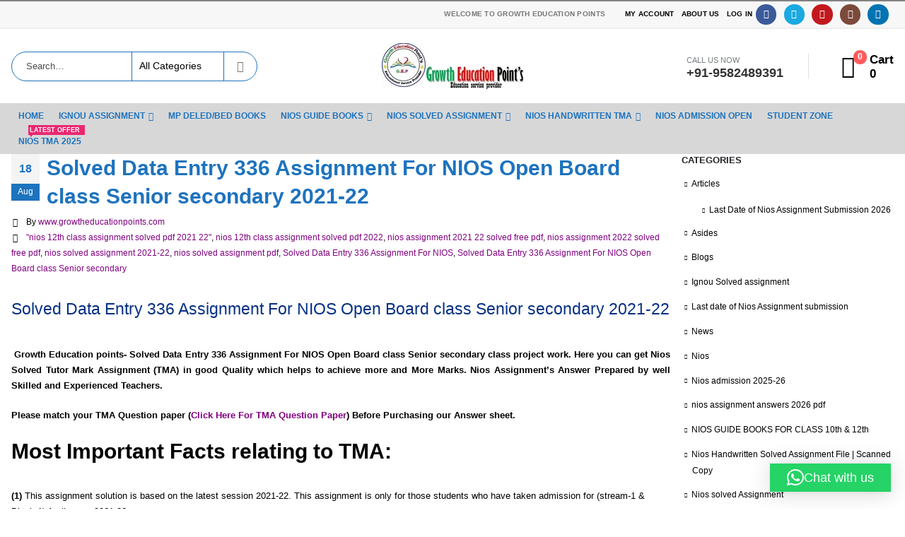

--- FILE ---
content_type: text/html; charset=UTF-8
request_url: https://www.growtheducationpoints.com/solved-data-entry-336-assignment-for-nios-open-board-class-senior-secondary-2021-22/
body_size: 55777
content:
	<!DOCTYPE html>
	<html class=""  lang="en-US">
	<head>
		<meta http-equiv="X-UA-Compatible" content="IE=edge" />
		<meta http-equiv="Content-Type" content="text/html; charset=UTF-8" />
		<meta name="viewport" content="width=device-width, initial-scale=1, minimum-scale=1" />

		<link rel="profile" href="https://gmpg.org/xfn/11" />
		<link rel="pingback" href="https://www.growtheducationpoints.com/xmlrpc.php" />
		<style>
#wpadminbar #wp-admin-bar-wccp_free_top_button .ab-icon:before {
	content: "\f160";
	color: #02CA02;
	top: 3px;
}
#wpadminbar #wp-admin-bar-wccp_free_top_button .ab-icon {
	transform: rotate(45deg);
}
</style>
<meta name='robots' content='index, follow, max-image-preview:large, max-snippet:-1, max-video-preview:-1' />

<!-- Google Tag Manager for WordPress by gtm4wp.com -->
<script data-cfasync="false" data-pagespeed-no-defer>
	var gtm4wp_datalayer_name = "dataLayer";
	var dataLayer = dataLayer || [];

	const gtm4wp_scrollerscript_debugmode         = true;
	const gtm4wp_scrollerscript_callbacktime      = 100;
	const gtm4wp_scrollerscript_readerlocation    = 150;
	const gtm4wp_scrollerscript_contentelementid  = "content";
	const gtm4wp_scrollerscript_scannertime       = 60;
</script>
<!-- End Google Tag Manager for WordPress by gtm4wp.com --><script>window._wca = window._wca || [];</script>
<!-- Google tag (gtag.js) consent mode dataLayer added by Site Kit -->
<script id="google_gtagjs-js-consent-mode-data-layer">
window.dataLayer = window.dataLayer || [];function gtag(){dataLayer.push(arguments);}
gtag('consent', 'default', {"ad_personalization":"denied","ad_storage":"denied","ad_user_data":"denied","analytics_storage":"denied","functionality_storage":"denied","security_storage":"denied","personalization_storage":"denied","region":["AT","BE","BG","CH","CY","CZ","DE","DK","EE","ES","FI","FR","GB","GR","HR","HU","IE","IS","IT","LI","LT","LU","LV","MT","NL","NO","PL","PT","RO","SE","SI","SK"],"wait_for_update":500});
window._googlesitekitConsentCategoryMap = {"statistics":["analytics_storage"],"marketing":["ad_storage","ad_user_data","ad_personalization"],"functional":["functionality_storage","security_storage"],"preferences":["personalization_storage"]};
window._googlesitekitConsents = {"ad_personalization":"denied","ad_storage":"denied","ad_user_data":"denied","analytics_storage":"denied","functionality_storage":"denied","security_storage":"denied","personalization_storage":"denied","region":["AT","BE","BG","CH","CY","CZ","DE","DK","EE","ES","FI","FR","GB","GR","HR","HU","IE","IS","IT","LI","LT","LU","LV","MT","NL","NO","PL","PT","RO","SE","SI","SK"],"wait_for_update":500};
</script>
<!-- End Google tag (gtag.js) consent mode dataLayer added by Site Kit -->

	<!-- This site is optimized with the Yoast SEO plugin v26.7 - https://yoast.com/wordpress/plugins/seo/ -->
	<title>Solved Data Entry 336 Assignment For NIOS Open Board class Senior secondary 2021-22 nios assignment answers 2026 pdf, Nios solved Assignment, Nios solved Assignment 10th and 12th class blogs, NIOS SOLVED ASSIGNMENT 2024-25, Nios solved Assignment 2025-26, Nios Solved Assignments 2025-26 For All Subjects, Nios TMA Question Answer for 12th Class, Nios tutor marked assignment solved 2025-26 All subjects, Online nios solved Assignment &#8211; Nios Solved Assignment | Nios Guide Books| Nios Admission Open &quot;nios 12th class assignment solved pdf 2021 22&quot;, nios 12th class assignment solved pdf 2022, nios assignment 2021 22 solved free pdf, nios assignment 2022 solved free pdf, nios solved assignment 2021-22, nios solved assignment pdf, Solved Data Entry 336 Assignment For NIOS, Solved Data Entry 336 Assignment For NIOS Open Board class Senior secondary</title>
	<meta name="description" content="Solved Data Entry 336 Assignment For NIOS Open Board class Senior secondary 2021-22  Growth Education points- Solved Data Entry 336 Assignment For NIOS" />
	<link rel="canonical" href="https://www.growtheducationpoints.com/solved-data-entry-336-assignment-for-nios-open-board-class-senior-secondary-2021-22/" />
	<meta property="og:locale" content="en_US" />
	<meta property="og:type" content="article" />
	<meta property="og:title" content="Solved Data Entry 336 Assignment For NIOS Open Board class Senior secondary 2021-22 nios assignment answers 2026 pdf, Nios solved Assignment, Nios solved Assignment 10th and 12th class blogs, NIOS SOLVED ASSIGNMENT 2024-25, Nios solved Assignment 2025-26, Nios Solved Assignments 2025-26 For All Subjects, Nios TMA Question Answer for 12th Class, Nios tutor marked assignment solved 2025-26 All subjects, Online nios solved Assignment &#8211; Nios Solved Assignment | Nios Guide Books| Nios Admission Open &quot;nios 12th class assignment solved pdf 2021 22&quot;, nios 12th class assignment solved pdf 2022, nios assignment 2021 22 solved free pdf, nios assignment 2022 solved free pdf, nios solved assignment 2021-22, nios solved assignment pdf, Solved Data Entry 336 Assignment For NIOS, Solved Data Entry 336 Assignment For NIOS Open Board class Senior secondary" />
	<meta property="og:description" content="Solved Data Entry 336 Assignment For NIOS Open Board class Senior secondary 2021-22  Growth Education points- Solved Data Entry 336 Assignment For NIOS" />
	<meta property="og:url" content="https://www.growtheducationpoints.com/solved-data-entry-336-assignment-for-nios-open-board-class-senior-secondary-2021-22/" />
	<meta property="og:site_name" content="Nios Solved Assignment | Nios Guide Books| Nios Admission Open" />
	<meta property="article:publisher" content="https://www.facebook.com/" />
	<meta property="article:published_time" content="2021-08-18T11:48:08+00:00" />
	<meta property="og:image" content="https://www.growtheducationpoints.com/wp-content/uploads/2021/08/Nios-Data_Entry_Operations-336-Solved-Assignment-PDF-File.webp" />
	<meta property="og:image:width" content="505" />
	<meta property="og:image:height" content="600" />
	<meta property="og:image:type" content="image/webp" />
	<meta name="author" content="www.growtheducationpoints.com" />
	<meta name="twitter:card" content="summary_large_image" />
	<meta name="twitter:creator" content="@ExpertNios" />
	<meta name="twitter:site" content="@ExpertNios" />
	<meta name="twitter:label1" content="Written by" />
	<meta name="twitter:data1" content="www.growtheducationpoints.com" />
	<meta name="twitter:label2" content="Est. reading time" />
	<meta name="twitter:data2" content="3 minutes" />
	<script type="application/ld+json" class="yoast-schema-graph">{"@context":"https://schema.org","@graph":[{"@type":"Article","@id":"https://www.growtheducationpoints.com/solved-data-entry-336-assignment-for-nios-open-board-class-senior-secondary-2021-22/#article","isPartOf":{"@id":"https://www.growtheducationpoints.com/solved-data-entry-336-assignment-for-nios-open-board-class-senior-secondary-2021-22/"},"author":{"name":"www.growtheducationpoints.com","@id":"https://www.growtheducationpoints.com/#/schema/person/c010fa18b8bda83d553996d16b9d4a99"},"headline":"Solved Data Entry 336 Assignment For NIOS Open Board class Senior secondary 2021-22","datePublished":"2021-08-18T11:48:08+00:00","mainEntityOfPage":{"@id":"https://www.growtheducationpoints.com/solved-data-entry-336-assignment-for-nios-open-board-class-senior-secondary-2021-22/"},"wordCount":671,"keywords":["\"nios 12th class assignment solved pdf 2021 22\"","nios 12th class assignment solved pdf 2022","nios assignment 2021 22 solved free pdf","nios assignment 2022 solved free pdf","nios solved assignment 2021-22","nios solved assignment pdf","Solved Data Entry 336 Assignment For NIOS","Solved Data Entry 336 Assignment For NIOS Open Board class Senior secondary"],"articleSection":["nios assignment answers 2026 pdf","Nios solved Assignment","Nios solved Assignment 10th and 12th class blogs","NIOS SOLVED ASSIGNMENT 2024-25","Nios solved Assignment 2025-26","Nios Solved Assignments 2025-26 For All Subjects","Nios TMA Question Answer for 12th Class","Nios tutor marked assignment solved 2025-26 All subjects","Online nios solved Assignment"],"inLanguage":"en-US"},{"@type":"WebPage","@id":"https://www.growtheducationpoints.com/solved-data-entry-336-assignment-for-nios-open-board-class-senior-secondary-2021-22/","url":"https://www.growtheducationpoints.com/solved-data-entry-336-assignment-for-nios-open-board-class-senior-secondary-2021-22/","name":"Solved Data Entry 336 Assignment For NIOS Open Board class Senior secondary 2021-22 nios assignment answers 2026 pdf, Nios solved Assignment, Nios solved Assignment 10th and 12th class blogs, NIOS SOLVED ASSIGNMENT 2024-25, Nios solved Assignment 2025-26, Nios Solved Assignments 2025-26 For All Subjects, Nios TMA Question Answer for 12th Class, Nios tutor marked assignment solved 2025-26 All subjects, Online nios solved Assignment &#8211; Nios Solved Assignment | Nios Guide Books| Nios Admission Open \"nios 12th class assignment solved pdf 2021 22\", nios 12th class assignment solved pdf 2022, nios assignment 2021 22 solved free pdf, nios assignment 2022 solved free pdf, nios solved assignment 2021-22, nios solved assignment pdf, Solved Data Entry 336 Assignment For NIOS, Solved Data Entry 336 Assignment For NIOS Open Board class Senior secondary","isPartOf":{"@id":"https://www.growtheducationpoints.com/#website"},"datePublished":"2021-08-18T11:48:08+00:00","author":{"@id":"https://www.growtheducationpoints.com/#/schema/person/c010fa18b8bda83d553996d16b9d4a99"},"description":"Solved Data Entry 336 Assignment For NIOS Open Board class Senior secondary 2021-22  Growth Education points- Solved Data Entry 336 Assignment For NIOS","breadcrumb":{"@id":"https://www.growtheducationpoints.com/solved-data-entry-336-assignment-for-nios-open-board-class-senior-secondary-2021-22/#breadcrumb"},"inLanguage":"en-US","potentialAction":[{"@type":"ReadAction","target":["https://www.growtheducationpoints.com/solved-data-entry-336-assignment-for-nios-open-board-class-senior-secondary-2021-22/"]}]},{"@type":"BreadcrumbList","@id":"https://www.growtheducationpoints.com/solved-data-entry-336-assignment-for-nios-open-board-class-senior-secondary-2021-22/#breadcrumb","itemListElement":[{"@type":"ListItem","position":1,"name":"Home","item":"https://www.growtheducationpoints.com/"},{"@type":"ListItem","position":2,"name":"Solved Data Entry 336 Assignment For NIOS Open Board class Senior secondary 2021-22"}]},{"@type":"WebSite","@id":"https://www.growtheducationpoints.com/#website","url":"https://www.growtheducationpoints.com/","name":"Nios Solved Assignment | Nios Guide Books| Nios Admission Open","description":"Nios solved Assignment, online Nios solved assignment, Nios Guide Books , nios Admission, Ignou solved Assignment, Nios solved Assignment, nios tutor marked assignment, growth education points, nios solved assignment 2024","potentialAction":[{"@type":"SearchAction","target":{"@type":"EntryPoint","urlTemplate":"https://www.growtheducationpoints.com/?s={search_term_string}"},"query-input":{"@type":"PropertyValueSpecification","valueRequired":true,"valueName":"search_term_string"}}],"inLanguage":"en-US"},{"@type":"Person","@id":"https://www.growtheducationpoints.com/#/schema/person/c010fa18b8bda83d553996d16b9d4a99","name":"www.growtheducationpoints.com","image":{"@type":"ImageObject","inLanguage":"en-US","@id":"https://www.growtheducationpoints.com/#/schema/person/image/","url":"https://secure.gravatar.com/avatar/302ec4c04063977d889ba62896b7cb046f83fd3dfaa5292372edacf164713092?s=96&d=mm&r=g","contentUrl":"https://secure.gravatar.com/avatar/302ec4c04063977d889ba62896b7cb046f83fd3dfaa5292372edacf164713092?s=96&d=mm&r=g","caption":"www.growtheducationpoints.com"},"description":"Get Nios solved Assignment for 10th and 12th class. Also provide Nios Guide books, Nios Sample paper ,Guide book, Nios 10th class Guide book, ignou solved assignment, Nios 12th class guide books .Contact us -09582489391, #growtheducationpoints #niossolvedassignment #onlineniossolvedtma #niostmaanswer","sameAs":["https://www.growtheducationpoints.com"],"url":"https://www.growtheducationpoints.com/author/growtheducationpoints/"}]}</script>
	<!-- / Yoast SEO plugin. -->


<link rel='dns-prefetch' href='//stats.wp.com' />
<link rel='dns-prefetch' href='//www.googletagmanager.com' />
<link rel='preconnect' href='//c0.wp.com' />
<link rel="alternate" type="application/rss+xml" title="Nios Solved Assignment | Nios Guide Books| Nios Admission Open &raquo; Feed" href="https://www.growtheducationpoints.com/feed/" />
<link rel="alternate" type="application/rss+xml" title="Nios Solved Assignment | Nios Guide Books| Nios Admission Open &raquo; Comments Feed" href="https://www.growtheducationpoints.com/comments/feed/" />
<link rel="alternate" type="application/rss+xml" title="Nios Solved Assignment | Nios Guide Books| Nios Admission Open &raquo; Solved Data Entry 336 Assignment For NIOS Open Board class Senior secondary 2021-22 Comments Feed" href="https://www.growtheducationpoints.com/solved-data-entry-336-assignment-for-nios-open-board-class-senior-secondary-2021-22/feed/" />
<link rel="alternate" title="oEmbed (JSON)" type="application/json+oembed" href="https://www.growtheducationpoints.com/wp-json/oembed/1.0/embed?url=https%3A%2F%2Fwww.growtheducationpoints.com%2Fsolved-data-entry-336-assignment-for-nios-open-board-class-senior-secondary-2021-22%2F" />
<link rel="alternate" title="oEmbed (XML)" type="text/xml+oembed" href="https://www.growtheducationpoints.com/wp-json/oembed/1.0/embed?url=https%3A%2F%2Fwww.growtheducationpoints.com%2Fsolved-data-entry-336-assignment-for-nios-open-board-class-senior-secondary-2021-22%2F&#038;format=xml" />
<link rel="alternate" type="application/rss+xml" title="Nios Solved Assignment | Nios Guide Books| Nios Admission Open &raquo; Stories Feed" href="https://www.growtheducationpoints.com/web-stories/feed/">		<link rel="shortcut icon" href="//www.growtheducationpoints.com/wp-content/uploads/2021/08/Fevicon-image.webp" type="image/x-icon" />
				<link rel="apple-touch-icon" href="//www.growtheducationpoints.com/wp-content/uploads/2021/08/Fevicon-image.webp" />
				<link rel="apple-touch-icon" sizes="120x120" href="//www.growtheducationpoints.com/wp-content/uploads/2021/08/Fevicon-image.webp" />
				<link rel="apple-touch-icon" sizes="76x76" href="" />
				<link rel="apple-touch-icon" sizes="152x152" href="" />
		<style id='wp-img-auto-sizes-contain-inline-css'>
img:is([sizes=auto i],[sizes^="auto," i]){contain-intrinsic-size:3000px 1500px}
/*# sourceURL=wp-img-auto-sizes-contain-inline-css */
</style>
<link rel='stylesheet' id='jetpack_related-posts-css' href='https://c0.wp.com/p/jetpack/15.4/modules/related-posts/related-posts.css' media='all' />
<style id='wp-emoji-styles-inline-css'>

	img.wp-smiley, img.emoji {
		display: inline !important;
		border: none !important;
		box-shadow: none !important;
		height: 1em !important;
		width: 1em !important;
		margin: 0 0.07em !important;
		vertical-align: -0.1em !important;
		background: none !important;
		padding: 0 !important;
	}
/*# sourceURL=wp-emoji-styles-inline-css */
</style>
<style id='wp-block-library-inline-css'>
:root{--wp-block-synced-color:#7a00df;--wp-block-synced-color--rgb:122,0,223;--wp-bound-block-color:var(--wp-block-synced-color);--wp-editor-canvas-background:#ddd;--wp-admin-theme-color:#007cba;--wp-admin-theme-color--rgb:0,124,186;--wp-admin-theme-color-darker-10:#006ba1;--wp-admin-theme-color-darker-10--rgb:0,107,160.5;--wp-admin-theme-color-darker-20:#005a87;--wp-admin-theme-color-darker-20--rgb:0,90,135;--wp-admin-border-width-focus:2px}@media (min-resolution:192dpi){:root{--wp-admin-border-width-focus:1.5px}}.wp-element-button{cursor:pointer}:root .has-very-light-gray-background-color{background-color:#eee}:root .has-very-dark-gray-background-color{background-color:#313131}:root .has-very-light-gray-color{color:#eee}:root .has-very-dark-gray-color{color:#313131}:root .has-vivid-green-cyan-to-vivid-cyan-blue-gradient-background{background:linear-gradient(135deg,#00d084,#0693e3)}:root .has-purple-crush-gradient-background{background:linear-gradient(135deg,#34e2e4,#4721fb 50%,#ab1dfe)}:root .has-hazy-dawn-gradient-background{background:linear-gradient(135deg,#faaca8,#dad0ec)}:root .has-subdued-olive-gradient-background{background:linear-gradient(135deg,#fafae1,#67a671)}:root .has-atomic-cream-gradient-background{background:linear-gradient(135deg,#fdd79a,#004a59)}:root .has-nightshade-gradient-background{background:linear-gradient(135deg,#330968,#31cdcf)}:root .has-midnight-gradient-background{background:linear-gradient(135deg,#020381,#2874fc)}:root{--wp--preset--font-size--normal:16px;--wp--preset--font-size--huge:42px}.has-regular-font-size{font-size:1em}.has-larger-font-size{font-size:2.625em}.has-normal-font-size{font-size:var(--wp--preset--font-size--normal)}.has-huge-font-size{font-size:var(--wp--preset--font-size--huge)}.has-text-align-center{text-align:center}.has-text-align-left{text-align:left}.has-text-align-right{text-align:right}.has-fit-text{white-space:nowrap!important}#end-resizable-editor-section{display:none}.aligncenter{clear:both}.items-justified-left{justify-content:flex-start}.items-justified-center{justify-content:center}.items-justified-right{justify-content:flex-end}.items-justified-space-between{justify-content:space-between}.screen-reader-text{border:0;clip-path:inset(50%);height:1px;margin:-1px;overflow:hidden;padding:0;position:absolute;width:1px;word-wrap:normal!important}.screen-reader-text:focus{background-color:#ddd;clip-path:none;color:#444;display:block;font-size:1em;height:auto;left:5px;line-height:normal;padding:15px 23px 14px;text-decoration:none;top:5px;width:auto;z-index:100000}html :where(.has-border-color){border-style:solid}html :where([style*=border-top-color]){border-top-style:solid}html :where([style*=border-right-color]){border-right-style:solid}html :where([style*=border-bottom-color]){border-bottom-style:solid}html :where([style*=border-left-color]){border-left-style:solid}html :where([style*=border-width]){border-style:solid}html :where([style*=border-top-width]){border-top-style:solid}html :where([style*=border-right-width]){border-right-style:solid}html :where([style*=border-bottom-width]){border-bottom-style:solid}html :where([style*=border-left-width]){border-left-style:solid}html :where(img[class*=wp-image-]){height:auto;max-width:100%}:where(figure){margin:0 0 1em}html :where(.is-position-sticky){--wp-admin--admin-bar--position-offset:var(--wp-admin--admin-bar--height,0px)}@media screen and (max-width:600px){html :where(.is-position-sticky){--wp-admin--admin-bar--position-offset:0px}}

/*# sourceURL=wp-block-library-inline-css */
</style><style id='wp-block-heading-inline-css'>
h1:where(.wp-block-heading).has-background,h2:where(.wp-block-heading).has-background,h3:where(.wp-block-heading).has-background,h4:where(.wp-block-heading).has-background,h5:where(.wp-block-heading).has-background,h6:where(.wp-block-heading).has-background{padding:1.25em 2.375em}h1.has-text-align-left[style*=writing-mode]:where([style*=vertical-lr]),h1.has-text-align-right[style*=writing-mode]:where([style*=vertical-rl]),h2.has-text-align-left[style*=writing-mode]:where([style*=vertical-lr]),h2.has-text-align-right[style*=writing-mode]:where([style*=vertical-rl]),h3.has-text-align-left[style*=writing-mode]:where([style*=vertical-lr]),h3.has-text-align-right[style*=writing-mode]:where([style*=vertical-rl]),h4.has-text-align-left[style*=writing-mode]:where([style*=vertical-lr]),h4.has-text-align-right[style*=writing-mode]:where([style*=vertical-rl]),h5.has-text-align-left[style*=writing-mode]:where([style*=vertical-lr]),h5.has-text-align-right[style*=writing-mode]:where([style*=vertical-rl]),h6.has-text-align-left[style*=writing-mode]:where([style*=vertical-lr]),h6.has-text-align-right[style*=writing-mode]:where([style*=vertical-rl]){rotate:180deg}
/*# sourceURL=https://c0.wp.com/c/6.9/wp-includes/blocks/heading/style.min.css */
</style>
<style id='wp-block-list-inline-css'>
ol,ul{box-sizing:border-box}:root :where(.wp-block-list.has-background){padding:1.25em 2.375em}
/*# sourceURL=https://c0.wp.com/c/6.9/wp-includes/blocks/list/style.min.css */
</style>
<style id='wp-block-group-inline-css'>
.wp-block-group{box-sizing:border-box}:where(.wp-block-group.wp-block-group-is-layout-constrained){position:relative}
/*# sourceURL=https://c0.wp.com/c/6.9/wp-includes/blocks/group/style.min.css */
</style>
<style id='wp-block-group-theme-inline-css'>
:where(.wp-block-group.has-background){padding:1.25em 2.375em}
/*# sourceURL=https://c0.wp.com/c/6.9/wp-includes/blocks/group/theme.min.css */
</style>
<style id='global-styles-inline-css'>
:root{--wp--preset--aspect-ratio--square: 1;--wp--preset--aspect-ratio--4-3: 4/3;--wp--preset--aspect-ratio--3-4: 3/4;--wp--preset--aspect-ratio--3-2: 3/2;--wp--preset--aspect-ratio--2-3: 2/3;--wp--preset--aspect-ratio--16-9: 16/9;--wp--preset--aspect-ratio--9-16: 9/16;--wp--preset--color--black: #000000;--wp--preset--color--cyan-bluish-gray: #abb8c3;--wp--preset--color--white: #ffffff;--wp--preset--color--pale-pink: #f78da7;--wp--preset--color--vivid-red: #cf2e2e;--wp--preset--color--luminous-vivid-orange: #ff6900;--wp--preset--color--luminous-vivid-amber: #fcb900;--wp--preset--color--light-green-cyan: #7bdcb5;--wp--preset--color--vivid-green-cyan: #00d084;--wp--preset--color--pale-cyan-blue: #8ed1fc;--wp--preset--color--vivid-cyan-blue: #0693e3;--wp--preset--color--vivid-purple: #9b51e0;--wp--preset--color--primary: var(--porto-primary-color);--wp--preset--color--secondary: var(--porto-secondary-color);--wp--preset--color--tertiary: var(--porto-tertiary-color);--wp--preset--color--quaternary: var(--porto-quaternary-color);--wp--preset--color--dark: var(--porto-dark-color);--wp--preset--color--light: var(--porto-light-color);--wp--preset--color--primary-hover: var(--porto-primary-light-5);--wp--preset--gradient--vivid-cyan-blue-to-vivid-purple: linear-gradient(135deg,rgb(6,147,227) 0%,rgb(155,81,224) 100%);--wp--preset--gradient--light-green-cyan-to-vivid-green-cyan: linear-gradient(135deg,rgb(122,220,180) 0%,rgb(0,208,130) 100%);--wp--preset--gradient--luminous-vivid-amber-to-luminous-vivid-orange: linear-gradient(135deg,rgb(252,185,0) 0%,rgb(255,105,0) 100%);--wp--preset--gradient--luminous-vivid-orange-to-vivid-red: linear-gradient(135deg,rgb(255,105,0) 0%,rgb(207,46,46) 100%);--wp--preset--gradient--very-light-gray-to-cyan-bluish-gray: linear-gradient(135deg,rgb(238,238,238) 0%,rgb(169,184,195) 100%);--wp--preset--gradient--cool-to-warm-spectrum: linear-gradient(135deg,rgb(74,234,220) 0%,rgb(151,120,209) 20%,rgb(207,42,186) 40%,rgb(238,44,130) 60%,rgb(251,105,98) 80%,rgb(254,248,76) 100%);--wp--preset--gradient--blush-light-purple: linear-gradient(135deg,rgb(255,206,236) 0%,rgb(152,150,240) 100%);--wp--preset--gradient--blush-bordeaux: linear-gradient(135deg,rgb(254,205,165) 0%,rgb(254,45,45) 50%,rgb(107,0,62) 100%);--wp--preset--gradient--luminous-dusk: linear-gradient(135deg,rgb(255,203,112) 0%,rgb(199,81,192) 50%,rgb(65,88,208) 100%);--wp--preset--gradient--pale-ocean: linear-gradient(135deg,rgb(255,245,203) 0%,rgb(182,227,212) 50%,rgb(51,167,181) 100%);--wp--preset--gradient--electric-grass: linear-gradient(135deg,rgb(202,248,128) 0%,rgb(113,206,126) 100%);--wp--preset--gradient--midnight: linear-gradient(135deg,rgb(2,3,129) 0%,rgb(40,116,252) 100%);--wp--preset--font-size--small: 13px;--wp--preset--font-size--medium: 20px;--wp--preset--font-size--large: 36px;--wp--preset--font-size--x-large: 42px;--wp--preset--spacing--20: 0.44rem;--wp--preset--spacing--30: 0.67rem;--wp--preset--spacing--40: 1rem;--wp--preset--spacing--50: 1.5rem;--wp--preset--spacing--60: 2.25rem;--wp--preset--spacing--70: 3.38rem;--wp--preset--spacing--80: 5.06rem;--wp--preset--shadow--natural: 6px 6px 9px rgba(0, 0, 0, 0.2);--wp--preset--shadow--deep: 12px 12px 50px rgba(0, 0, 0, 0.4);--wp--preset--shadow--sharp: 6px 6px 0px rgba(0, 0, 0, 0.2);--wp--preset--shadow--outlined: 6px 6px 0px -3px rgb(255, 255, 255), 6px 6px rgb(0, 0, 0);--wp--preset--shadow--crisp: 6px 6px 0px rgb(0, 0, 0);}:where(.is-layout-flex){gap: 0.5em;}:where(.is-layout-grid){gap: 0.5em;}body .is-layout-flex{display: flex;}.is-layout-flex{flex-wrap: wrap;align-items: center;}.is-layout-flex > :is(*, div){margin: 0;}body .is-layout-grid{display: grid;}.is-layout-grid > :is(*, div){margin: 0;}:where(.wp-block-columns.is-layout-flex){gap: 2em;}:where(.wp-block-columns.is-layout-grid){gap: 2em;}:where(.wp-block-post-template.is-layout-flex){gap: 1.25em;}:where(.wp-block-post-template.is-layout-grid){gap: 1.25em;}.has-black-color{color: var(--wp--preset--color--black) !important;}.has-cyan-bluish-gray-color{color: var(--wp--preset--color--cyan-bluish-gray) !important;}.has-white-color{color: var(--wp--preset--color--white) !important;}.has-pale-pink-color{color: var(--wp--preset--color--pale-pink) !important;}.has-vivid-red-color{color: var(--wp--preset--color--vivid-red) !important;}.has-luminous-vivid-orange-color{color: var(--wp--preset--color--luminous-vivid-orange) !important;}.has-luminous-vivid-amber-color{color: var(--wp--preset--color--luminous-vivid-amber) !important;}.has-light-green-cyan-color{color: var(--wp--preset--color--light-green-cyan) !important;}.has-vivid-green-cyan-color{color: var(--wp--preset--color--vivid-green-cyan) !important;}.has-pale-cyan-blue-color{color: var(--wp--preset--color--pale-cyan-blue) !important;}.has-vivid-cyan-blue-color{color: var(--wp--preset--color--vivid-cyan-blue) !important;}.has-vivid-purple-color{color: var(--wp--preset--color--vivid-purple) !important;}.has-black-background-color{background-color: var(--wp--preset--color--black) !important;}.has-cyan-bluish-gray-background-color{background-color: var(--wp--preset--color--cyan-bluish-gray) !important;}.has-white-background-color{background-color: var(--wp--preset--color--white) !important;}.has-pale-pink-background-color{background-color: var(--wp--preset--color--pale-pink) !important;}.has-vivid-red-background-color{background-color: var(--wp--preset--color--vivid-red) !important;}.has-luminous-vivid-orange-background-color{background-color: var(--wp--preset--color--luminous-vivid-orange) !important;}.has-luminous-vivid-amber-background-color{background-color: var(--wp--preset--color--luminous-vivid-amber) !important;}.has-light-green-cyan-background-color{background-color: var(--wp--preset--color--light-green-cyan) !important;}.has-vivid-green-cyan-background-color{background-color: var(--wp--preset--color--vivid-green-cyan) !important;}.has-pale-cyan-blue-background-color{background-color: var(--wp--preset--color--pale-cyan-blue) !important;}.has-vivid-cyan-blue-background-color{background-color: var(--wp--preset--color--vivid-cyan-blue) !important;}.has-vivid-purple-background-color{background-color: var(--wp--preset--color--vivid-purple) !important;}.has-black-border-color{border-color: var(--wp--preset--color--black) !important;}.has-cyan-bluish-gray-border-color{border-color: var(--wp--preset--color--cyan-bluish-gray) !important;}.has-white-border-color{border-color: var(--wp--preset--color--white) !important;}.has-pale-pink-border-color{border-color: var(--wp--preset--color--pale-pink) !important;}.has-vivid-red-border-color{border-color: var(--wp--preset--color--vivid-red) !important;}.has-luminous-vivid-orange-border-color{border-color: var(--wp--preset--color--luminous-vivid-orange) !important;}.has-luminous-vivid-amber-border-color{border-color: var(--wp--preset--color--luminous-vivid-amber) !important;}.has-light-green-cyan-border-color{border-color: var(--wp--preset--color--light-green-cyan) !important;}.has-vivid-green-cyan-border-color{border-color: var(--wp--preset--color--vivid-green-cyan) !important;}.has-pale-cyan-blue-border-color{border-color: var(--wp--preset--color--pale-cyan-blue) !important;}.has-vivid-cyan-blue-border-color{border-color: var(--wp--preset--color--vivid-cyan-blue) !important;}.has-vivid-purple-border-color{border-color: var(--wp--preset--color--vivid-purple) !important;}.has-vivid-cyan-blue-to-vivid-purple-gradient-background{background: var(--wp--preset--gradient--vivid-cyan-blue-to-vivid-purple) !important;}.has-light-green-cyan-to-vivid-green-cyan-gradient-background{background: var(--wp--preset--gradient--light-green-cyan-to-vivid-green-cyan) !important;}.has-luminous-vivid-amber-to-luminous-vivid-orange-gradient-background{background: var(--wp--preset--gradient--luminous-vivid-amber-to-luminous-vivid-orange) !important;}.has-luminous-vivid-orange-to-vivid-red-gradient-background{background: var(--wp--preset--gradient--luminous-vivid-orange-to-vivid-red) !important;}.has-very-light-gray-to-cyan-bluish-gray-gradient-background{background: var(--wp--preset--gradient--very-light-gray-to-cyan-bluish-gray) !important;}.has-cool-to-warm-spectrum-gradient-background{background: var(--wp--preset--gradient--cool-to-warm-spectrum) !important;}.has-blush-light-purple-gradient-background{background: var(--wp--preset--gradient--blush-light-purple) !important;}.has-blush-bordeaux-gradient-background{background: var(--wp--preset--gradient--blush-bordeaux) !important;}.has-luminous-dusk-gradient-background{background: var(--wp--preset--gradient--luminous-dusk) !important;}.has-pale-ocean-gradient-background{background: var(--wp--preset--gradient--pale-ocean) !important;}.has-electric-grass-gradient-background{background: var(--wp--preset--gradient--electric-grass) !important;}.has-midnight-gradient-background{background: var(--wp--preset--gradient--midnight) !important;}.has-small-font-size{font-size: var(--wp--preset--font-size--small) !important;}.has-medium-font-size{font-size: var(--wp--preset--font-size--medium) !important;}.has-large-font-size{font-size: var(--wp--preset--font-size--large) !important;}.has-x-large-font-size{font-size: var(--wp--preset--font-size--x-large) !important;}
/*# sourceURL=global-styles-inline-css */
</style>

<style id='classic-theme-styles-inline-css'>
/*! This file is auto-generated */
.wp-block-button__link{color:#fff;background-color:#32373c;border-radius:9999px;box-shadow:none;text-decoration:none;padding:calc(.667em + 2px) calc(1.333em + 2px);font-size:1.125em}.wp-block-file__button{background:#32373c;color:#fff;text-decoration:none}
/*# sourceURL=/wp-includes/css/classic-themes.min.css */
</style>
<link rel='stylesheet' id='contact-form-7-css' href='https://www.growtheducationpoints.com/wp-content/plugins/contact-form-7/includes/css/styles.css?ver=6.1.4' media='all' />
<style id='woocommerce-inline-inline-css'>
.woocommerce form .form-row .required { visibility: visible; }
/*# sourceURL=woocommerce-inline-inline-css */
</style>
<link rel='stylesheet' id='FBTFW-front-style-css' href='https://www.growtheducationpoints.com/wp-content/plugins/frequently-bought-together-for-woocommmerce/includes/css/front-style.css?ver=1.0.0' media='all' />
<link rel='stylesheet' id='tablepress-default-css' href='https://www.growtheducationpoints.com/wp-content/plugins/tablepress/css/build/default.css?ver=3.2.6' media='all' />
<link rel='stylesheet' id='porto-fs-progress-bar-css' href='https://www.growtheducationpoints.com/wp-content/themes/porto/inc/lib/woocommerce-shipping-progress-bar/shipping-progress-bar.css?ver=7.7.2' media='all' />
<link rel='stylesheet' id='porto-css-vars-css' href='https://www.growtheducationpoints.com/wp-content/uploads/porto_styles/theme_css_vars.css?ver=7.7.2' media='all' />
<link rel='stylesheet' id='js_composer_front-css' href='https://www.growtheducationpoints.com/wp-content/uploads/porto_styles/js_composer.css?ver=7.7.2' media='all' />
<link rel='stylesheet' id='bootstrap-css' href='https://www.growtheducationpoints.com/wp-content/uploads/porto_styles/bootstrap.css?ver=7.7.2' media='all' />
<link rel='stylesheet' id='porto-plugins-css' href='https://www.growtheducationpoints.com/wp-content/themes/porto/css/plugins.css?ver=7.7.2' media='all' />
<link rel='stylesheet' id='porto-theme-css' href='https://www.growtheducationpoints.com/wp-content/themes/porto/css/theme.css?ver=7.7.2' media='all' />
<link rel='stylesheet' id='porto-animate-css' href='https://www.growtheducationpoints.com/wp-content/themes/porto/css/part/animate.css?ver=7.7.2' media='all' />
<link rel='stylesheet' id='porto-widget-text-css' href='https://www.growtheducationpoints.com/wp-content/themes/porto/css/part/widget-text.css?ver=7.7.2' media='all' />
<link rel='stylesheet' id='porto-widget-tag-cloud-css' href='https://www.growtheducationpoints.com/wp-content/themes/porto/css/part/widget-tag-cloud.css?ver=7.7.2' media='all' />
<link rel='stylesheet' id='porto-widget-follow-us-css' href='https://www.growtheducationpoints.com/wp-content/themes/porto/css/part/widget-follow-us.css?ver=7.7.2' media='all' />
<link rel='stylesheet' id='porto-blog-legacy-css' href='https://www.growtheducationpoints.com/wp-content/themes/porto/css/part/blog-legacy.css?ver=7.7.2' media='all' />
<link rel='stylesheet' id='porto-header-shop-css' href='https://www.growtheducationpoints.com/wp-content/themes/porto/css/part/header-shop.css?ver=7.7.2' media='all' />
<link rel='stylesheet' id='porto-header-legacy-css' href='https://www.growtheducationpoints.com/wp-content/themes/porto/css/part/header-legacy.css?ver=7.7.2' media='all' />
<link rel='stylesheet' id='porto-footer-legacy-css' href='https://www.growtheducationpoints.com/wp-content/themes/porto/css/part/footer-legacy.css?ver=7.7.2' media='all' />
<link rel='stylesheet' id='porto-side-nav-panel-css' href='https://www.growtheducationpoints.com/wp-content/themes/porto/css/part/side-nav-panel.css?ver=7.7.2' media='all' />
<link rel='stylesheet' id='porto-revslider-css' href='https://www.growtheducationpoints.com/wp-content/themes/porto/css/part/revslider.css?ver=7.7.2' media='all' />
<link rel='stylesheet' id='porto-sitemap-css' href='https://www.growtheducationpoints.com/wp-content/themes/porto/css/part/sitemap.css?ver=7.7.2' media='all' />
<link rel='stylesheet' id='porto-media-mobile-sidebar-css' href='https://www.growtheducationpoints.com/wp-content/themes/porto/css/part/media-mobile-sidebar.css?ver=7.7.2' media='(max-width:991px)' />
<link rel='stylesheet' id='porto-theme-portfolio-css' href='https://www.growtheducationpoints.com/wp-content/themes/porto/css/theme_portfolio.css?ver=7.7.2' media='all' />
<link rel='stylesheet' id='porto-theme-member-css' href='https://www.growtheducationpoints.com/wp-content/themes/porto/css/theme_member.css?ver=7.7.2' media='all' />
<link rel='stylesheet' id='porto-theme-event-css' href='https://www.growtheducationpoints.com/wp-content/themes/porto/css/theme_event.css?ver=7.7.2' media='all' />
<link rel='stylesheet' id='porto-shortcodes-css' href='https://www.growtheducationpoints.com/wp-content/uploads/porto_styles/shortcodes.css?ver=7.7.2' media='all' />
<link rel='stylesheet' id='porto-theme-shop-css' href='https://www.growtheducationpoints.com/wp-content/themes/porto/css/theme_shop.css?ver=7.7.2' media='all' />
<link rel='stylesheet' id='porto-shop-legacy-css' href='https://www.growtheducationpoints.com/wp-content/themes/porto/css/part/shop-legacy.css?ver=7.7.2' media='all' />
<link rel='stylesheet' id='porto-theme-vc-css' href='https://www.growtheducationpoints.com/wp-content/themes/porto/css/theme_vc.css?ver=7.7.2' media='all' />
<link rel='stylesheet' id='porto-theme-wpb-css' href='https://www.growtheducationpoints.com/wp-content/themes/porto/css/theme_wpb.css?ver=7.7.2' media='all' />
<link rel='stylesheet' id='porto-dynamic-style-css' href='https://www.growtheducationpoints.com/wp-content/uploads/porto_styles/dynamic_style.css?ver=7.7.2' media='all' />
<link rel='stylesheet' id='porto-type-builder-css' href='https://www.growtheducationpoints.com/wp-content/plugins/porto-functionality/builders/assets/type-builder.css?ver=3.7.2' media='all' />
<link rel='stylesheet' id='porto-account-login-style-css' href='https://www.growtheducationpoints.com/wp-content/themes/porto/css/theme/shop/login-style/account-login.css?ver=7.7.2' media='all' />
<link rel='stylesheet' id='porto-theme-woopage-css' href='https://www.growtheducationpoints.com/wp-content/themes/porto/css/theme/shop/other/woopage.css?ver=7.7.2' media='all' />
<link rel='stylesheet' id='porto-style-css' href='https://www.growtheducationpoints.com/wp-content/themes/porto/style.css?ver=7.7.2' media='all' />
<style id='porto-style-inline-css'>
.side-header-narrow-bar-logo{max-width:170px}#header,.sticky-header .header-main.sticky{border-top:2px solid #828282}@media (min-width:992px){}.page-top ul.breadcrumb > li.home{display:inline-block}.page-top ul.breadcrumb > li.home a{position:relative;width:1em;text-indent:-9999px}.page-top ul.breadcrumb > li.home a:after{content:"\e883";font-family:'porto';float:left;text-indent:0}@media (min-width:1500px){.left-sidebar.col-lg-3,.right-sidebar.col-lg-3{width:20%}.main-content.col-lg-9{width:80%}.main-content.col-lg-6{width:60%}}#header.sticky-header .main-menu > li.menu-item > a,#header.sticky-header .main-menu > li.menu-custom-content a{color:#1e73be}#header.sticky-header .main-menu > li.menu-item:hover > a,#header.sticky-header .main-menu > li.menu-item.active:hover > a,#header.sticky-header .main-menu > li.menu-custom-content:hover a{color:#40ee09}#header.sticky-header .main-menu > li.menu-item.active > a,#header.sticky-header .main-menu > li.menu-custom-content.active a{color:#ffffff}#login-form-popup{max-width:480px}.font-bold{font-weight:bold !important}.overflow-hidden{overflow:hidden}#header .welcome-msg{font-weight:600}.switcher-wrap .mega-menu .popup{border:1px solid #ccc !important}.switcher-wrap img{position:relative;top:-2px;margin-right:3px}#header .header-main .container .header-center{text-align:center}#header .searchform button{width:46px;padding:0}#header .header-contact{border-right:solid 1px #dde0e2;padding-right:35px;margin-right:18px;line-height:22px}#header .header-contact i{margin-right:17px;vertical-align:top;font-size:30px;color:#40aee5!important}#header .header-contact span{margin-top:-2px!important;display:inline-block;font-size:11px;text-align:left;letter-spacing:0;color:#787d7f!important}#header .header-contact span b{font-size:18px;font-weight:700;display:block;line-height:15px;letter-spacing:0;color:#333333!important}@media (max-width:991px){#header .header-contact{display:none}#header .header-main .container .header-center{text-align:right}#header .header-main .container .header-right{width:1%}#header .searchform-popup{display:inline-block}}#header .mobile-toggle{font-size:20px;padding:7px 10px}@media (max-width:767px){#header .header-top,#header .switcher-wrap{display:block}}#header .top-links > li.menu-item:last-child:after{display:none}.sticky-header #main-menu.centered .menu-center{text-align:left}.mega-menu .popup li.menu-item a,.mega-menu .popup li.menu-item h5{text-transform:uppercase}#main-menu .mega-menu .wide .popup > .inner > ul.sub-menu > li.menu-item > a,#main-menu .mega-menu .wide .popup > .inner > ul.sub-menu > li.menu-item > h5{font-weight:700}#main-menu .mega-menu .wide .popup > .inner > ul.sub-menu > li.menu-item li.menu-item > a:hover,#main-menu .mega-menu .wide .popup > .inner > ul.sub-menu > li.menu-item li.menu-item > h5:hover{background:none}#main-menu .mega-menu .wide .popup > .inner > ul.sub-menu > li.menu-item li.menu-item > a:hover,#main-menu .mega-menu .wide .popup > .inner > ul.sub-menu > li.menu-item > a:hover{text-decoration:underline}.mega-menu.show-arrow > li.has-sub > a:after,.mega-menu.show-arrow > li.has-sub > h5:after{content:'\e81c';font-family:'porto'}.mega-menu .narrow .popup li.menu-item > a,.mega-menu .narrow .popup li.menu-item > h5{border-bottom:none;padding-left:15px;padding-right:15px}.mega-menu .narrow .popup ul.sub-menu{padding-left:0;padding-right:0}.mega-menu .narrow .popup li.menu-item-has-children > a:before,.mega-menu .narrow .popup li.menu-item-has-children > h5:before{margin-right:0}.mega-menu .wide .popup > .inner > ul.sub-menu{display:-webkit-flex;display:-ms-flexbox;display:flex}.mega-menu .wide .popup > .inner{padding:10px 10px 10px 20px}.mega-menu .wide .popup > .inner > ul.sub-menu > li.menu-item{padding-top:15px}.owl-carousel .owl-nav [class*="owl-"]{background:none !important;border:none !important;text-shadow:none}.owl-carousel .owl-nav [class*='owl-'],.owl-carousel .owl-nav [class*='owl-']:hover{color:#bfbfbf}.owl-carousel:not(.show-nav-title) .owl-nav .owl-prev:before,.tab-content .products-slider .owl-nav .owl-prev:before{content:"\e829"}.owl-carousel:not(.show-nav-title) .owl-nav .owl-next:before,.tab-content .products-slider .owl-nav .owl-next:before{content:"\e828"}.owl-carousel:not(.show-nav-title) .owl-nav [class*='owl-'],.tab-content .products-slider.owl-carousel .owl-nav [class*='owl-']{font-size:24px}.tab-content .products-slider.show-nav-title .owl-nav{width:100%;margin-top:-10px;right:0 !important;top:100px}.tab-content .products-slider.show-nav-title .owl-nav [class*='owl-']{color:#bfbfbf}.tab-content .products-slider .owl-nav .owl-next{right:-45px}@media (max-width:991px){.tab-content .products-slider .owl-nav .owl-prev{left:-20px}.tab-content .products-slider .owl-nav .owl-next{right:-20px}}.home-banner-slider .owl-carousel:not(.show-nav-title) .owl-nav [class*='owl-']{font-size:48px}.product-image .inner{overflow:visible}.add-links .add_to_cart_read_more,.add-links .add_to_cart_button,.yith-wcwl-add-to-wishlist a,.yith-wcwl-add-to-wishlist span,.add-links .quickview{background:#f4f4f4}ul.products .price,ul.product_list_widget li .product-details .amount,.widget ul.product_list_widget li .product-details .amount{font-family:'Oswald';font-weight:400;letter-spacing:.005em}ul.products li.product .price,ul.products li.product-category .price{font-size:18px;color:#2b2b2d}ul.products li.product .rating-wrap .rating-after,ul.products li.product .rating-wrap .rating-before,ul.products li.product-category .rating-wrap .rating-after,ul.products li.product-category .rating-wrap .rating-before{display:none}ul.products li.product:hover .product-image,ul.products li.product-category:hover .product-image{box-shadow:0 15px 35px -5px rgba(0,0,0,0.1)}ul.products li.product .product-image .inner:before,ul.products li.product-category .product-image .inner:before{content:'';position:absolute;left:0;top:0;width:100%;height:100%;background:rgba(0,0,0,0.1);z-index:2;opacity:0;transition:opacity 0.2s ease}ul.products li.product:hover .product-image .inner:before,ul.products li.product-category:hover .product-image .inner:before{opacity:1}ul.products li.product .rating-wrap,ul.products li.product-category .rating-wrap{margin-bottom:10px;margin-top:20px}ul.products li.product h3,ul.products li.product-category h3{font-size:14px;color:#2b2b2d}.add-links .add_to_cart_button{padding:0 1.5em}ul.products li.product:hover .add-links .add_to_cart_button,ul.products li.product-category:hover .add-links .add_to_cart_button{padding:0 .7143em}.add-links .add_to_cart_button:before{display:none}ul.products li.product:hover .add-links .add_to_cart_button:before,ul.products li.product-category:hover .add-links .add_to_cart_button:before{display:inline-block}.related .products-slider.owl-carousel .owl-dots{top:-56px}@media (min-width:1190px){body.single-product .main-content.col-lg-9{-webkit-flex:0 0 80%;-ms-flex:0 0 80%;flex:0 0 80%;max-width:80%;padding-right:30px !important}body.single-product .sidebar.col-lg-3{-webkit-flex:0 0 20%;-ms-flex:0 0 20%;flex:0 0 20%;max-width:20%}}body.single-product ul.product_list_widget li .product-image,body.single-product .widget ul.product_list_widget li .product-image{width:75px;margin-left:-90px}body.single-product ul.product_list_widget li,body.single-product .widget ul.product_list_widget li{padding-left:90px}.related .owl-carousel .owl-dots .owl-dot span{width:16px;height:16px;background:none;border:2px solid #869791;margin:0 4px;border-radius:10px}.related .owl-carousel .owl-dots .owl-dot:hover span,.related .owl-carousel .owl-dots .owl-dot.active span{background:#869791}.related .slider-title{margin-bottom:30px}.related .slider-title .line{left:0 !important;width:100% !important;bottom:-7px;background-image:none;border-bottom:1px solid rgba(0,0,0,0.15)}.tabs.tabs-simple .featured-boxes{border-bottom:2px solid #eee;font-family:Oswald;font-weight:bold;margin-bottom:30px}.tabs.tabs-simple .featured-boxes{-webkit-justify-content:flex-start;-moz-justify-content:flex-start;-ms-flex-pack:start;justify-content:flex-start}.tabs.tabs-simple .featured-boxes > li{margin-bottom:-2px;padding-left:0;padding-right:30px}.tabs.tabs-simple .featured-boxes > li .nav-link{padding:10px 0 !important;border-bottom-width:2px !important;font-size:14px !important;letter-spacing:.05em}.tabs.tabs-simple .nav-tabs > li .nav-link,.tabs.tabs-simple .nav-tabs > li .nav-link:hover,.tabs.tabs-simple .nav-tabs > li .nav-link:focus{color:#282d3b}.tabs.tabs-simple .nav-tabs > li .nav-link:hover,.tabs.tabs-simple .nav-tabs > li .nav-link:focus,.tabs.tabs-simple .nav-tabs > li.active .nav-link:hover,.tabs.tabs-simple .nav-tabs > li.active .nav-link:focus,.tabs.tabs-simple .nav-tabs > li.active .nav-link{color:#7aa93c}.no-breadcrumbs .main-content,body.woocommerce .main-content,.no-breadcrumbs .left-sidebar,body.woocommerce .left-sidebar,.no-breadcrumbs .right-sidebar,body.woocommerce .right-sidebar{padding-top:0}#footer form{opacity:1}#footer .widgettitle,#footer .widget-title{font-size:16px;text-transform:uppercase}#footer .contact-info .contact-details strong{font-family:Oswald;font-size:13px;font-weight:400;text-transform:uppercase}#footer .widget.contact-info .contact-details i{display:none}#footer .widget.contact-info .contact-details strong,#footer .widget.contact-info .contact-details span{line-height:20px;padding-left:0}#footer .footer-main > .container:after{content:'';position:absolute;left:15px;bottom:0;width:calc(100% - 30px);border-bottom:1px solid #353a3e}#footer .widget_wysija_cont form{max-width:none}#footer .widget_wysija_cont .wysija-input{background:#fff}#footer .widget_wysija_cont .wysija-input,#footer .widget_wysija_cont .wysija-submit{height:44px;border:none;font-size:13px}#footer .widget_wysija_cont .wysija-submit{background:#393939;color:#fff;padding-left:20px;padding-right:20px;text-transform:uppercase;font-weight:600}#footer .widget_wysija_cont form>p:not(.wysija-paragraph){margin-bottom:30px}.product_list_widget .product-details a{width:150px !important}#header{background:white !important}
/*# sourceURL=porto-style-inline-css */
</style>
<link rel='stylesheet' id='sharedaddy-css' href='https://c0.wp.com/p/jetpack/15.4/modules/sharedaddy/sharing.css' media='all' />
<link rel='stylesheet' id='social-logos-css' href='https://c0.wp.com/p/jetpack/15.4/_inc/social-logos/social-logos.min.css' media='all' />
<script id="jetpack_related-posts-js-extra">
var related_posts_js_options = {"post_heading":"h4"};
//# sourceURL=jetpack_related-posts-js-extra
</script>
<script src="https://c0.wp.com/p/jetpack/15.4/_inc/build/related-posts/related-posts.min.js" id="jetpack_related-posts-js"></script>
<script src="https://c0.wp.com/c/6.9/wp-includes/js/jquery/jquery.min.js" id="jquery-core-js"></script>
<script src="https://c0.wp.com/c/6.9/wp-includes/js/jquery/jquery-migrate.min.js" id="jquery-migrate-js"></script>
<script src="https://c0.wp.com/p/woocommerce/10.4.3/assets/js/jquery-blockui/jquery.blockUI.min.js" id="wc-jquery-blockui-js" data-wp-strategy="defer"></script>
<script id="wc-add-to-cart-js-extra">
var wc_add_to_cart_params = {"ajax_url":"/wp-admin/admin-ajax.php","wc_ajax_url":"/?wc-ajax=%%endpoint%%","i18n_view_cart":"View cart","cart_url":"https://www.growtheducationpoints.com/cart/","is_cart":"","cart_redirect_after_add":"yes"};
//# sourceURL=wc-add-to-cart-js-extra
</script>
<script src="https://c0.wp.com/p/woocommerce/10.4.3/assets/js/frontend/add-to-cart.min.js" id="wc-add-to-cart-js" data-wp-strategy="defer"></script>
<script src="https://c0.wp.com/p/woocommerce/10.4.3/assets/js/js-cookie/js.cookie.min.js" id="wc-js-cookie-js" data-wp-strategy="defer"></script>
<script src="https://www.growtheducationpoints.com/wp-content/plugins/duracelltomi-google-tag-manager/dist/js/analytics-talk-content-tracking.js?ver=1.22.3" id="gtm4wp-scroll-tracking-js"></script>
<script src="https://www.growtheducationpoints.com/wp-content/plugins/frequently-bought-together-for-woocommmerce/includes/js/front-script.js?ver=1.0.0" id="FBTFW-front-script-js"></script>
<script src="https://www.growtheducationpoints.com/wp-content/plugins/js_composer/assets/js/vendors/woocommerce-add-to-cart.js?ver=8.7.2" id="vc_woocommerce-add-to-cart-js-js"></script>
<script src="https://stats.wp.com/s-202604.js" id="woocommerce-analytics-js" defer data-wp-strategy="defer"></script>
<script id="wc-cart-fragments-js-extra">
var wc_cart_fragments_params = {"ajax_url":"/wp-admin/admin-ajax.php","wc_ajax_url":"/?wc-ajax=%%endpoint%%","cart_hash_key":"wc_cart_hash_d4d2d48260811dc29997c73f5c507364","fragment_name":"wc_fragments_d4d2d48260811dc29997c73f5c507364","request_timeout":"15000"};
//# sourceURL=wc-cart-fragments-js-extra
</script>
<script src="https://c0.wp.com/p/woocommerce/10.4.3/assets/js/frontend/cart-fragments.min.js" id="wc-cart-fragments-js" defer data-wp-strategy="defer"></script>

<!-- Google tag (gtag.js) snippet added by Site Kit -->
<!-- Google Analytics snippet added by Site Kit -->
<script src="https://www.googletagmanager.com/gtag/js?id=G-FYKC3DNJYR" id="google_gtagjs-js" async></script>
<script id="google_gtagjs-js-after">
window.dataLayer = window.dataLayer || [];function gtag(){dataLayer.push(arguments);}
gtag("set","linker",{"domains":["www.growtheducationpoints.com"]});
gtag("js", new Date());
gtag("set", "developer_id.dZTNiMT", true);
gtag("config", "G-FYKC3DNJYR", {"googlesitekit_post_type":"post"});
 window._googlesitekit = window._googlesitekit || {}; window._googlesitekit.throttledEvents = []; window._googlesitekit.gtagEvent = (name, data) => { var key = JSON.stringify( { name, data } ); if ( !! window._googlesitekit.throttledEvents[ key ] ) { return; } window._googlesitekit.throttledEvents[ key ] = true; setTimeout( () => { delete window._googlesitekit.throttledEvents[ key ]; }, 5 ); gtag( "event", name, { ...data, event_source: "site-kit" } ); }; 
//# sourceURL=google_gtagjs-js-after
</script>
<script></script><link rel="https://api.w.org/" href="https://www.growtheducationpoints.com/wp-json/" /><link rel="alternate" title="JSON" type="application/json" href="https://www.growtheducationpoints.com/wp-json/wp/v2/posts/10284" /><link rel="EditURI" type="application/rsd+xml" title="RSD" href="https://www.growtheducationpoints.com/xmlrpc.php?rsd" />
<meta name="generator" content="WordPress 6.9" />
<meta name="generator" content="WooCommerce 10.4.3" />
<link rel='shortlink' href='https://wp.me/pbHFfq-2FS' />
<meta name="generator" content="Site Kit by Google 1.168.0" /><noscript><style>.vce-row-container .vcv-lozad {display: none}</style></noscript><meta name="generator" content="Powered by Visual Composer Website Builder - fast and easy-to-use drag and drop visual editor for WordPress."/><script id="wpcp_disable_selection" type="text/javascript">
var image_save_msg='You are not allowed to save images!';
	var no_menu_msg='Context Menu disabled!';
	var smessage = "Content is protected !!";

function disableEnterKey(e)
{
	var elemtype = e.target.tagName;
	
	elemtype = elemtype.toUpperCase();
	
	if (elemtype == "TEXT" || elemtype == "TEXTAREA" || elemtype == "INPUT" || elemtype == "PASSWORD" || elemtype == "SELECT" || elemtype == "OPTION" || elemtype == "EMBED")
	{
		elemtype = 'TEXT';
	}
	
	if (e.ctrlKey){
     var key;
     if(window.event)
          key = window.event.keyCode;     //IE
     else
          key = e.which;     //firefox (97)
    //if (key != 17) alert(key);
     if (elemtype!= 'TEXT' && (key == 97 || key == 65 || key == 67 || key == 99 || key == 88 || key == 120 || key == 26 || key == 85  || key == 86 || key == 83 || key == 43 || key == 73))
     {
		if(wccp_free_iscontenteditable(e)) return true;
		show_wpcp_message('You are not allowed to copy content or view source');
		return false;
     }else
     	return true;
     }
}


/*For contenteditable tags*/
function wccp_free_iscontenteditable(e)
{
	var e = e || window.event; // also there is no e.target property in IE. instead IE uses window.event.srcElement
  	
	var target = e.target || e.srcElement;

	var elemtype = e.target.nodeName;
	
	elemtype = elemtype.toUpperCase();
	
	var iscontenteditable = "false";
		
	if(typeof target.getAttribute!="undefined" ) iscontenteditable = target.getAttribute("contenteditable"); // Return true or false as string
	
	var iscontenteditable2 = false;
	
	if(typeof target.isContentEditable!="undefined" ) iscontenteditable2 = target.isContentEditable; // Return true or false as boolean

	if(target.parentElement.isContentEditable) iscontenteditable2 = true;
	
	if (iscontenteditable == "true" || iscontenteditable2 == true)
	{
		if(typeof target.style!="undefined" ) target.style.cursor = "text";
		
		return true;
	}
}

////////////////////////////////////
function disable_copy(e)
{	
	var e = e || window.event; // also there is no e.target property in IE. instead IE uses window.event.srcElement
	
	var elemtype = e.target.tagName;
	
	elemtype = elemtype.toUpperCase();
	
	if (elemtype == "TEXT" || elemtype == "TEXTAREA" || elemtype == "INPUT" || elemtype == "PASSWORD" || elemtype == "SELECT" || elemtype == "OPTION" || elemtype == "EMBED")
	{
		elemtype = 'TEXT';
	}
	
	if(wccp_free_iscontenteditable(e)) return true;
	
	var isSafari = /Safari/.test(navigator.userAgent) && /Apple Computer/.test(navigator.vendor);
	
	var checker_IMG = '';
	if (elemtype == "IMG" && checker_IMG == 'checked' && e.detail >= 2) {show_wpcp_message(alertMsg_IMG);return false;}
	if (elemtype != "TEXT")
	{
		if (smessage !== "" && e.detail == 2)
			show_wpcp_message(smessage);
		
		if (isSafari)
			return true;
		else
			return false;
	}	
}

//////////////////////////////////////////
function disable_copy_ie()
{
	var e = e || window.event;
	var elemtype = window.event.srcElement.nodeName;
	elemtype = elemtype.toUpperCase();
	if(wccp_free_iscontenteditable(e)) return true;
	if (elemtype == "IMG") {show_wpcp_message(alertMsg_IMG);return false;}
	if (elemtype != "TEXT" && elemtype != "TEXTAREA" && elemtype != "INPUT" && elemtype != "PASSWORD" && elemtype != "SELECT" && elemtype != "OPTION" && elemtype != "EMBED")
	{
		return false;
	}
}	
function reEnable()
{
	return true;
}
document.onkeydown = disableEnterKey;
document.onselectstart = disable_copy_ie;
if(navigator.userAgent.indexOf('MSIE')==-1)
{
	document.onmousedown = disable_copy;
	document.onclick = reEnable;
}
function disableSelection(target)
{
    //For IE This code will work
    if (typeof target.onselectstart!="undefined")
    target.onselectstart = disable_copy_ie;
    
    //For Firefox This code will work
    else if (typeof target.style.MozUserSelect!="undefined")
    {target.style.MozUserSelect="none";}
    
    //All other  (ie: Opera) This code will work
    else
    target.onmousedown=function(){return false}
    target.style.cursor = "default";
}
//Calling the JS function directly just after body load
window.onload = function(){disableSelection(document.body);};

//////////////////special for safari Start////////////////
var onlongtouch;
var timer;
var touchduration = 1000; //length of time we want the user to touch before we do something

var elemtype = "";
function touchstart(e) {
	var e = e || window.event;
  // also there is no e.target property in IE.
  // instead IE uses window.event.srcElement
  	var target = e.target || e.srcElement;
	
	elemtype = window.event.srcElement.nodeName;
	
	elemtype = elemtype.toUpperCase();
	
	if(!wccp_pro_is_passive()) e.preventDefault();
	if (!timer) {
		timer = setTimeout(onlongtouch, touchduration);
	}
}

function touchend() {
    //stops short touches from firing the event
    if (timer) {
        clearTimeout(timer);
        timer = null;
    }
	onlongtouch();
}

onlongtouch = function(e) { //this will clear the current selection if anything selected
	
	if (elemtype != "TEXT" && elemtype != "TEXTAREA" && elemtype != "INPUT" && elemtype != "PASSWORD" && elemtype != "SELECT" && elemtype != "EMBED" && elemtype != "OPTION")	
	{
		if (window.getSelection) {
			if (window.getSelection().empty) {  // Chrome
			window.getSelection().empty();
			} else if (window.getSelection().removeAllRanges) {  // Firefox
			window.getSelection().removeAllRanges();
			}
		} else if (document.selection) {  // IE?
			document.selection.empty();
		}
		return false;
	}
};

document.addEventListener("DOMContentLoaded", function(event) { 
    window.addEventListener("touchstart", touchstart, false);
    window.addEventListener("touchend", touchend, false);
});

function wccp_pro_is_passive() {

  var cold = false,
  hike = function() {};

  try {
	  const object1 = {};
  var aid = Object.defineProperty(object1, 'passive', {
  get() {cold = true}
  });
  window.addEventListener('test', hike, aid);
  window.removeEventListener('test', hike, aid);
  } catch (e) {}

  return cold;
}
/*special for safari End*/
</script>
<script id="wpcp_disable_Right_Click" type="text/javascript">
document.ondragstart = function() { return false;}
	function nocontext(e) {
	   return false;
	}
	document.oncontextmenu = nocontext;
</script>
<style>
.unselectable
{
-moz-user-select:none;
-webkit-user-select:none;
cursor: default;
}
html
{
-webkit-touch-callout: none;
-webkit-user-select: none;
-khtml-user-select: none;
-moz-user-select: none;
-ms-user-select: none;
user-select: none;
-webkit-tap-highlight-color: rgba(0,0,0,0);
}
</style>
<script id="wpcp_css_disable_selection" type="text/javascript">
var e = document.getElementsByTagName('body')[0];
if(e)
{
	e.setAttribute('unselectable',"on");
}
</script>
	<style>img#wpstats{display:none}</style>
		
<!-- Google Tag Manager for WordPress by gtm4wp.com -->
<!-- GTM Container placement set to footer -->
<script data-cfasync="false" data-pagespeed-no-defer>
	var dataLayer_content = {"pagePostType":"post","pagePostType2":"single-post","pageCategory":["nios-tma-answer-2021-22","nios-solved-assignment-online-nios-solved-assignment","nios-solved-assignment-10th-and-12th-class-blogs","nios-solved-assignment-2020-21","nios-solved-assignment-2021","nios-solved-assignments-for-10th-12th-class-all-subjects","nios-tma-question-answer-for-12th-class","nios-tutor-marked-assignment-all-subjects","online-nios-solved-assignment"],"pageAttributes":["nios-12th-class-assignment-solved-pdf-2021-22","nios-12th-class-assignment-solved-pdf-2022","nios-assignment-2021-22-solved-free-pdf","nios-assignment-2022-solved-free-pdf","nios-solved-assignment-2021-22","nios-solved-assignment-pdf","solved-data-entry-336-assignment-for-nios","solved-data-entry-336-assignment-for-nios-open-board-class-senior-secondary"],"pagePostAuthor":"www.growtheducationpoints.com"};
	dataLayer.push( dataLayer_content );
</script>
<script data-cfasync="false" data-pagespeed-no-defer>
(function(w,d,s,l,i){w[l]=w[l]||[];w[l].push({'gtm.start':
new Date().getTime(),event:'gtm.js'});var f=d.getElementsByTagName(s)[0],
j=d.createElement(s),dl=l!='dataLayer'?'&l='+l:'';j.async=true;j.src=
'//www.googletagmanager.com/gtm.js?id='+i+dl;f.parentNode.insertBefore(j,f);
})(window,document,'script','dataLayer','GTM-M5SD7JC');
</script>
<!-- End Google Tag Manager for WordPress by gtm4wp.com --><!-- Google site verification - Google for WooCommerce -->
<meta name="google-site-verification" content="bEZlvKl3x_1A8OQewmZIkeBy6fxaXGmpy7WQkdt8M1o" />
		<script type="text/javascript" id="webfont-queue">
		WebFontConfig = {
			google: { families: [ 'Open+Sans:300,400,400italic,500,600,700,800,800italic','Shadows+Into+Light:400,700','Playfair+Display:400,700','Belgrano:400,600,700','Oswald:400,500,600,700,800' ] }
		};
		(function(d) {
			var wf = d.createElement('script'), s = d.scripts[d.scripts.length - 1];
			wf.src = 'https://www.growtheducationpoints.com/wp-content/themes/porto/js/libs/webfont.js';
			wf.async = true;
			s.parentNode.insertBefore(wf, s);
		})(document);</script>
			<noscript><style>.woocommerce-product-gallery{ opacity: 1 !important; }</style></noscript>
	
<!-- Google AdSense meta tags added by Site Kit -->
<meta name="google-adsense-platform-account" content="ca-host-pub-2644536267352236">
<meta name="google-adsense-platform-domain" content="sitekit.withgoogle.com">
<!-- End Google AdSense meta tags added by Site Kit -->
<meta name="generator" content="Powered by WPBakery Page Builder - drag and drop page builder for WordPress."/>
<meta name="generator" content="Powered by Slider Revolution 6.7.39 - responsive, Mobile-Friendly Slider Plugin for WordPress with comfortable drag and drop interface." />
<link rel="icon" href="https://www.growtheducationpoints.com/wp-content/uploads/2023/06/cropped-LOGO-Copy-32x32.png" sizes="32x32" />
<link rel="icon" href="https://www.growtheducationpoints.com/wp-content/uploads/2023/06/cropped-LOGO-Copy-192x192.png" sizes="192x192" />
<link rel="apple-touch-icon" href="https://www.growtheducationpoints.com/wp-content/uploads/2023/06/cropped-LOGO-Copy-180x180.png" />
<meta name="msapplication-TileImage" content="https://www.growtheducationpoints.com/wp-content/uploads/2023/06/cropped-LOGO-Copy-270x270.png" />
<script data-jetpack-boost="ignore">function setREVStartSize(e){
			//window.requestAnimationFrame(function() {
				window.RSIW = window.RSIW===undefined ? window.innerWidth : window.RSIW;
				window.RSIH = window.RSIH===undefined ? window.innerHeight : window.RSIH;
				try {
					var pw = document.getElementById(e.c).parentNode.offsetWidth,
						newh;
					pw = pw===0 || isNaN(pw) || (e.l=="fullwidth" || e.layout=="fullwidth") ? window.RSIW : pw;
					e.tabw = e.tabw===undefined ? 0 : parseInt(e.tabw);
					e.thumbw = e.thumbw===undefined ? 0 : parseInt(e.thumbw);
					e.tabh = e.tabh===undefined ? 0 : parseInt(e.tabh);
					e.thumbh = e.thumbh===undefined ? 0 : parseInt(e.thumbh);
					e.tabhide = e.tabhide===undefined ? 0 : parseInt(e.tabhide);
					e.thumbhide = e.thumbhide===undefined ? 0 : parseInt(e.thumbhide);
					e.mh = e.mh===undefined || e.mh=="" || e.mh==="auto" ? 0 : parseInt(e.mh,0);
					if(e.layout==="fullscreen" || e.l==="fullscreen")
						newh = Math.max(e.mh,window.RSIH);
					else{
						e.gw = Array.isArray(e.gw) ? e.gw : [e.gw];
						for (var i in e.rl) if (e.gw[i]===undefined || e.gw[i]===0) e.gw[i] = e.gw[i-1];
						e.gh = e.el===undefined || e.el==="" || (Array.isArray(e.el) && e.el.length==0)? e.gh : e.el;
						e.gh = Array.isArray(e.gh) ? e.gh : [e.gh];
						for (var i in e.rl) if (e.gh[i]===undefined || e.gh[i]===0) e.gh[i] = e.gh[i-1];
											
						var nl = new Array(e.rl.length),
							ix = 0,
							sl;
						e.tabw = e.tabhide>=pw ? 0 : e.tabw;
						e.thumbw = e.thumbhide>=pw ? 0 : e.thumbw;
						e.tabh = e.tabhide>=pw ? 0 : e.tabh;
						e.thumbh = e.thumbhide>=pw ? 0 : e.thumbh;
						for (var i in e.rl) nl[i] = e.rl[i]<window.RSIW ? 0 : e.rl[i];
						sl = nl[0];
						for (var i in nl) if (sl>nl[i] && nl[i]>0) { sl = nl[i]; ix=i;}
						var m = pw>(e.gw[ix]+e.tabw+e.thumbw) ? 1 : (pw-(e.tabw+e.thumbw)) / (e.gw[ix]);
						newh =  (e.gh[ix] * m) + (e.tabh + e.thumbh);
					}
					var el = document.getElementById(e.c);
					if (el!==null && el) el.style.height = newh+"px";
					el = document.getElementById(e.c+"_wrapper");
					if (el!==null && el) {
						el.style.height = newh+"px";
						el.style.display = "block";
					}
				} catch(e){
					console.log("Failure at Presize of Slider:" + e)
				}
			//});
		  };</script>
<noscript><style> .wpb_animate_when_almost_visible { opacity: 1; }</style></noscript>	<link rel='stylesheet' id='wc-blocks-style-css' href='https://c0.wp.com/p/woocommerce/10.4.3/assets/client/blocks/wc-blocks.css' media='all' />
<link rel='stylesheet' id='so-css-porto-css' href='https://www.growtheducationpoints.com/wp-content/uploads/so-css/so-css-porto.css?ver=1695896270' media='all' />
<link rel='stylesheet' id='qlwapp-frontend-css' href='https://www.growtheducationpoints.com/wp-content/plugins/wp-whatsapp-chat/build/frontend/css/style.css?ver=8.1.5' media='all' />
<link rel='stylesheet' id='rs-plugin-settings-css' href='//www.growtheducationpoints.com/wp-content/plugins/revslider/sr6/assets/css/rs6.css?ver=6.7.39' media='all' />
<style id='rs-plugin-settings-inline-css'>
#rs-demo-id {}
/*# sourceURL=rs-plugin-settings-inline-css */
</style>
</head>
	<body data-rsssl=1 class="wp-singular post-template-default single single-post postid-10284 single-format-standard wp-embed-responsive wp-theme-porto theme-porto vcwb woocommerce-no-js unselectable metaslider-plugin login-popup wide blog-1 wpb-js-composer js-comp-ver-8.7.2 vc_responsive">
	
	<div class="page-wrapper"><!-- page wrapper -->
		
											<!-- header wrapper -->
				<div class="header-wrapper wide">
										<header id="header" class="header-separate header-4 logo-center sticky-menu-header">
		<div class="header-top">
		<div class="container">
			<div class="header-left">
							</div>
			<div class="header-right">
				<span class="welcome-msg">WELCOME TO GROWTH EDUCATION POINTS</span><span class="gap">|</span><ul id="menu-top-navigation" class="top-links mega-menu show-arrow"><li id="nav-menu-item-1606" class="menu-item menu-item-type-post_type menu-item-object-page narrow"><a href="https://www.growtheducationpoints.com/my-account/">My Account</a></li>
<li id="nav-menu-item-1559" class="menu-item menu-item-type-post_type menu-item-object-page narrow"><a href="https://www.growtheducationpoints.com/about-us/">About Us</a></li>
<li class="menu-item"><a class="porto-link-login" href="https://www.growtheducationpoints.com/my-account/">Log In</a></li></ul><div class="share-links">		<a target="_blank"  rel="noopener noreferrer" class="share-facebook" href="https://www.facebook.com/growtheducationpoints" aria-label="Facebook" title="Facebook"></a>
				<a target="_blank"  rel="noopener noreferrer" class="share-twitter" href="https://twitter.com/ExpertNios" aria-label="X" title="X"></a>
				<a target="_blank"  rel="noopener noreferrer" class="share-youtube" href="https://www.youtube.com/channel/UChoPh59k0hSvhMaPw0jF-dA" aria-label="Youtube" title="Youtube"></a>
				<a target="_blank"  rel="noopener noreferrer" class="share-instagram" href="https://www.instagram.com/growtheducationpoints/" aria-label="Instagram" title="Instagram"></a>
				<a target="_blank"  rel="noopener noreferrer" class="share-linkedin" href="https://www.linkedin.com/in/growth-education-points-749706134/" aria-label="LinkedIn" title="LinkedIn"></a>
		</div>			</div>
		</div>
	</div>
	
	<div class="header-main">
		<div class="container">
			<div class="header-left">
				<div class="searchform-popup advanced-search-layout search-rounded"><a  class="search-toggle" role="button" aria-label="Search Toggle" href="#"><i class="porto-icon-magnifier"></i><span class="search-text">Search</span></a>	<form action="https://www.growtheducationpoints.com/" method="get"
		class="searchform search-layout-advanced searchform-cats">
		<div class="searchform-fields">
			<span class="text"><input name="s" type="text" value="" placeholder="Search&hellip;" autocomplete="off" /></span>
							<input type="hidden" name="post_type" value="product"/>
				<select aria-label="Search Categories"  name='product_cat' id='product_cat' class='cat'>
	<option value='0'>All Categories</option>
	<option class="level-0" value="uncategorized">Uncategorized</option>
	<option class="level-0" value="nios-guide-books">NIOS GUIDE BOOKS</option>
	<option class="level-1" value="nios-12">&nbsp;&nbsp;&nbsp;NIOS 12th Books</option>
	<option class="level-1" value="nios-10th-class-guide-books">&nbsp;&nbsp;&nbsp;10th class Guide books</option>
	<option class="level-2" value="nios-10th-class-books-hindi-medium">&nbsp;&nbsp;&nbsp;&nbsp;&nbsp;&nbsp;Nios 10th Class Books Hindi Medium</option>
	<option class="level-2" value="nios-10th-class-books-english-medium">&nbsp;&nbsp;&nbsp;&nbsp;&nbsp;&nbsp;Nios 10th Class Books English Medium</option>
	<option class="level-0" value="ignou-solved-assignment">Ignou solved Assignment</option>
	<option class="level-1" value="ignou-solved-assignment-for-bachelor-degree">&nbsp;&nbsp;&nbsp;Ignou B.A Assignments</option>
	<option class="level-2" value="ignou-bege-solved-assignment">&nbsp;&nbsp;&nbsp;&nbsp;&nbsp;&nbsp;B.A BEGE Assignment</option>
	<option class="level-2" value="bhde-ehd-solved-assignment">&nbsp;&nbsp;&nbsp;&nbsp;&nbsp;&nbsp;BHDE/EHD Solved Assignment</option>
	<option class="level-2" value="ehi-solved-assignment">&nbsp;&nbsp;&nbsp;&nbsp;&nbsp;&nbsp;EHI Solved Assignment</option>
	<option class="level-2" value="epa-solved-assignment">&nbsp;&nbsp;&nbsp;&nbsp;&nbsp;&nbsp;EPA Solved Assignment</option>
	<option class="level-2" value="eps-solved-assignment">&nbsp;&nbsp;&nbsp;&nbsp;&nbsp;&nbsp;EPS solved assignment</option>
	<option class="level-2" value="eso-solved-assignment">&nbsp;&nbsp;&nbsp;&nbsp;&nbsp;&nbsp;ESO Solved Assignment</option>
	<option class="level-2" value="bag-cbcs-solved-assignment">&nbsp;&nbsp;&nbsp;&nbsp;&nbsp;&nbsp;BAG (cbcs) Solved Assignment</option>
	<option class="level-2" value="ba-foundation-elective-course">&nbsp;&nbsp;&nbsp;&nbsp;&nbsp;&nbsp;BA Foundation &amp; Other Course</option>
	<option class="level-1" value="bcoc-bsoc-bcos-bsoe-assignment">&nbsp;&nbsp;&nbsp;BCOC/BSOC/BCOS/BSOE Assignment</option>
	<option class="level-0" value="nios-20-plus">Nios 20 Plus+ Revision Books</option>
	<option class="level-1" value="hindi-medium">&nbsp;&nbsp;&nbsp;Hindi Medium For 10th Class</option>
	<option class="level-1" value="english-medium">&nbsp;&nbsp;&nbsp;English Medium For 10th Class</option>
	<option class="level-1" value="nios-12th-class-revision-book-hindi-medium">&nbsp;&nbsp;&nbsp;12th Nios Revision Book Hindi-Medium</option>
	<option class="level-1" value="nios-12th-class-revision-book-english-medium">&nbsp;&nbsp;&nbsp;12th Nios Revision Book English-Medium</option>
	<option class="level-0" value="nios-12th-sample-paper">Nios 12th Sample paper</option>
	<option class="level-1" value="12th-nios-revision-book-bangali-medium">&nbsp;&nbsp;&nbsp;12th Nios Sample Paper Bengali Medium</option>
	<option class="level-1" value="12th-nios-sample-paper-english-medium">&nbsp;&nbsp;&nbsp;12th Nios Sample Paper ENGLISH MEDIUM</option>
	<option class="level-1" value="12th-nios-sample-paper-hindi-medium">&nbsp;&nbsp;&nbsp;12th Nios Sample Paper Hindi MEDIUM</option>
	<option class="level-0" value="nios-assignment-solved">Nios solved Assignment</option>
	<option class="level-1" value="nios-solved-assignment-for-sr-secondary-courses">&nbsp;&nbsp;&nbsp;Nios 12th Class Solved Assignments</option>
	<option class="level-0" value="nios-solved-assignment-for-10th-class">NIOS SOLVED ASSIGNMENT-10th Class</option>
	<option class="level-0" value="nios-solved-assignment-for-12th-class">NIOS SOLVED ASSIGNMENT-12th Class</option>
	<option class="level-0" value="online-12th-class-handwritten-assignment">Nios 12th class Handwritten TMA</option>
	<option class="level-0" value="nios-10th-class-handwritten-tma">Nios 10th class Handwritten TMA</option>
	<option class="level-0" value="nios-previous-question-paper">NIOS PREVIOUS QUESTION PAPER</option>
	<option class="level-0" value="ignou-master-degree-assignment">IGNOU MASTER DEGREE ASSIGNMENT</option>
	<option class="level-1" value="m-com-solved-assignment">&nbsp;&nbsp;&nbsp;M.com solved Assignment</option>
	<option class="level-1" value="ma-economics-assignment">&nbsp;&nbsp;&nbsp;MA Eco.. (MEC) Assignment</option>
	<option class="level-1" value="mso-solved-assignment">&nbsp;&nbsp;&nbsp;MSO SOLVED ASSIGNMENT</option>
	<option class="level-1" value="msw-solved-assignment">&nbsp;&nbsp;&nbsp;MSW SOLVED ASSIGNMENT</option>
	<option class="level-1" value="ma-political-science-assignment">&nbsp;&nbsp;&nbsp;MA Pol Science (MPS) Assignment</option>
	<option class="level-1" value="ma-history-mhi-assignment">&nbsp;&nbsp;&nbsp;MA History (MHI) Assignment</option>
	<option class="level-1" value="ma-hindi-mhd-assignment">&nbsp;&nbsp;&nbsp;MA Hindi (MHD) Assignment</option>
	<option class="level-1" value="ma-english-meg-assignment">&nbsp;&nbsp;&nbsp;MA English (MEG) Assignment</option>
	<option class="level-1" value="ma-psychology-assignment">&nbsp;&nbsp;&nbsp;MA PSYCHOLOGY ASSIGNMENT</option>
	<option class="level-1" value="ma-mpa-solved-assignment">&nbsp;&nbsp;&nbsp;MA (MPA) SOLVED ASSIGNMENT</option>
	<option class="level-0" value="nios-practical-pdf">Nios Practical PDF</option>
	<option class="level-0" value="12th-class-solved-tma">12th-class-solved-tma</option>
	<option class="level-0" value="nios-solved-assignment-for-secondary-course">Nios 10th Solved Assignment Pdf</option>
	<option class="level-0" value="ctet-notes">CTET NOTES</option>
	<option class="level-0" value="mp-d-el-ed-books">MP D.El.Ed./B.ed Books</option>
</select>
			<span class="button-wrap">
				<button class="btn btn-special" aria-label="Search" title="Search" type="submit">
					<i class="porto-icon-magnifier"></i>
				</button>
							</span>
		</div>
				<div class="live-search-list"></div>
			</form>
	</div><a class="mobile-toggle" role="button" href="#" aria-label="Mobile Menu"><i class="fas fa-bars"></i></a>			</div>
			<div class="header-center">
				
	<div class="logo">
	<a aria-label="Site Logo" href="https://www.growtheducationpoints.com/" title="Nios Solved Assignment | Nios Guide Books| Nios Admission Open - Nios solved Assignment, online Nios solved assignment, Nios Guide Books , nios Admission, Ignou solved Assignment, Nios solved Assignment, nios tutor marked assignment, growth education points, nios solved assignment 2024"  rel="home">
		<img class="img-responsive standard-logo retina-logo" width="200" height="65" src="//www.growtheducationpoints.com/wp-content/uploads/2021/08/growth-education-points.webp" alt="Nios Solved Assignment | Nios Guide Books| Nios Admission Open" />	</a>
	</div>
				</div>
			<div class="header-right">
				<div>
					<div class="header-contact"><span>CALL US NOW<br><b>+91-9582489391</b></span></div>		<div id="mini-cart" aria-haspopup="true" class="mini-cart minicart-text">
			<div class="cart-head">
			<span class="cart-icon"><i class="minicart-icon porto-icon-bag-2"></i><span class="cart-items">0</span></span><span class="cart-subtotal">Cart <span class="cart-price">0</span></span>			</div>
			<div class="cart-popup widget_shopping_cart">
				<div class="widget_shopping_cart_content">
									<div class="cart-loading"></div>
								</div>
			</div>
				</div>
						</div>

				
			</div>
		</div>
			</div>

			<div class="main-menu-wrap menu-flat">
			<div id="main-menu" class="container  hide-sticky-content">
									<div class="menu-left">
						
	<div class="logo">
	<a aria-label="Site Logo" href="https://www.growtheducationpoints.com/" title="Nios Solved Assignment | Nios Guide Books| Nios Admission Open - Nios solved Assignment, online Nios solved assignment, Nios Guide Books , nios Admission, Ignou solved Assignment, Nios solved Assignment, nios tutor marked assignment, growth education points, nios solved assignment 2024" >
		<img class="img-responsive standard-logo retina-logo" src="//www.growtheducationpoints.com/wp-content/uploads/2021/08/growth-education-points.webp" alt="Nios Solved Assignment | Nios Guide Books| Nios Admission Open" />	</a>
	</div>
						</div>
								<div class="menu-center">
					<ul id="menu-main-menu" class="main-menu mega-menu menu-flat show-arrow"><li id="nav-menu-item-1615" class="menu-item menu-item-type-custom menu-item-object-custom menu-item-home narrow"><a href="https://www.growtheducationpoints.com">Home</a></li>
<li id="nav-menu-item-1683" class="menu-item menu-item-type-custom menu-item-object-custom menu-item-has-children has-sub narrow"><a href="https://www.growtheducationpoints.com/handwritten-solved-assignment/">Ignou Assignment</a>
<div class="popup"><div class="inner" style=""><ul class="sub-menu porto-narrow-sub-menu">
	<li id="nav-menu-item-2791" class="menu-item menu-item-type-custom menu-item-object-custom menu-item-has-children sub" data-cols="1"><a href="https://www.growtheducationpoints.com/ignou-bachlore-degree-solved-assignment/">Bachelor Degree (B.A) Assignments</a>
	<ul class="sub-menu">
		<li id="nav-menu-item-11275" class="menu-item menu-item-type-custom menu-item-object-custom"><a href="https://www.growtheducationpoints.com/product-category/ignou-solved-assignment/ignou-solved-assignment-for-bachelor-degree/bag-cbcs-solved-assignment/">BAG (CBCS) ASSIGNMENT</a></li>
	</ul>
</li>
	<li id="nav-menu-item-2834" class="menu-item menu-item-type-custom menu-item-object-custom menu-item-has-children sub" data-cols="1"><a href="https://www.growtheducationpoints.com/ignou-ma-solved-assignment/">Master Degree (M.A) Assignments</a>
	<ul class="sub-menu">
		<li id="nav-menu-item-11276" class="menu-item menu-item-type-custom menu-item-object-custom"><a href="https://www.growtheducationpoints.com/product-category/ignou-master-degree-assignment/ma-english-meg-assignment/">M.A IN ENGLISH (MEG) ASSIGNMENT</a></li>
		<li id="nav-menu-item-11277" class="menu-item menu-item-type-custom menu-item-object-custom"><a href="https://www.growtheducationpoints.com/product-category/ignou-master-degree-assignment/ma-psychology-assignment/">M.A IN PSYCHOLOGY (MPC) ASSIGNMENT</a></li>
		<li id="nav-menu-item-11278" class="menu-item menu-item-type-custom menu-item-object-custom"><a href="https://www.growtheducationpoints.com/product-category/ignou-master-degree-assignment/m-com-solved-assignment/">M.COM (IBO&#038;MCO) ASSIGNMENT</a></li>
		<li id="nav-menu-item-11279" class="menu-item menu-item-type-custom menu-item-object-custom"><a href="https://www.growtheducationpoints.com/product-category/ignou-master-degree-assignment/ma-hindi-mhd-assignment/">M.A IN HINDI (MHD) ASSIGNMENT</a></li>
		<li id="nav-menu-item-11280" class="menu-item menu-item-type-custom menu-item-object-custom"><a href="https://www.growtheducationpoints.com/product-category/ignou-master-degree-assignment/ma-mpa-solved-assignment/">M.A IN PUBLIC ADMINISTRATION (MPA)</a></li>
		<li id="nav-menu-item-11281" class="menu-item menu-item-type-custom menu-item-object-custom"><a href="https://www.growtheducationpoints.com/product-category/ignou-master-degree-assignment/msw-solved-assignment/">M.A IN SOCIAL WORK (MSW) ASSIGNMENT</a></li>
		<li id="nav-menu-item-11282" class="menu-item menu-item-type-custom menu-item-object-custom"><a href="https://www.growtheducationpoints.com/product-category/ignou-master-degree-assignment/ma-political-science-assignment/">M.A POLITICAL SCIENCE (MPS) ASSIGNMENT</a></li>
		<li id="nav-menu-item-11283" class="menu-item menu-item-type-custom menu-item-object-custom"><a href="https://www.growtheducationpoints.com/product-category/ignou-master-degree-assignment/mso-solved-assignment/">M.A IN SOCIOLOGY (MSO) ASSIGNMENT</a></li>
		<li id="nav-menu-item-11284" class="menu-item menu-item-type-custom menu-item-object-custom"><a href="https://www.growtheducationpoints.com/product-category/ignou-master-degree-assignment/ma-economics-assignment/">M.A IN ECONOMICS (MEC) ASSIGNMENT</a></li>
		<li id="nav-menu-item-11285" class="menu-item menu-item-type-custom menu-item-object-custom"><a href="https://www.growtheducationpoints.com/product-category/ignou-master-degree-assignment/ma-history-mhi-assignment/">M.A IN HISTORY (MHI) ASSIGNMENT</a></li>
	</ul>
</li>
	<li id="nav-menu-item-6720" class="menu-item menu-item-type-custom menu-item-object-custom" data-cols="1"><a href="https://www.growtheducationpoints.com/nios-assignment/">NIOS SOLVED TMA LATEST 2025</a></li>
</ul></div></div>
</li>
<li id="nav-menu-item-11208" class="menu-item menu-item-type-custom menu-item-object-custom narrow"><a href="https://www.growtheducationpoints.com/product-category/mp-d-el-ed-books/">MP DELED/BED BOOKS</a></li>
<li id="nav-menu-item-7972" class="menu-item menu-item-type-custom menu-item-object-custom menu-item-has-children has-sub narrow"><a href="#">NIOS GUIDE BOOKS</a>
<div class="popup"><div class="inner" style=""><ul class="sub-menu porto-narrow-sub-menu">
	<li id="nav-menu-item-1621" class="menu-item menu-item-type-custom menu-item-object-custom menu-item-has-children sub" data-cols="1"><a href="https://www.growtheducationpoints.com/product-category/nios-10th/nios-10th-class-guide-books">NIOS 10th Guide Books</a>
	<ul class="sub-menu">
		<li id="nav-menu-item-11290" class="menu-item menu-item-type-custom menu-item-object-custom"><a href="https://www.growtheducationpoints.com/product-category/nios-guide-books/nios-10th-class-guide-books/nios-10th-class-books-english-medium/">ENGLISH MEDIUM</a></li>
		<li id="nav-menu-item-11330" class="menu-item menu-item-type-custom menu-item-object-custom"><a href="https://www.growtheducationpoints.com/product-category/nios-guide-books/nios-10th-class-guide-books/nios-10th-class-books-hindi-medium/">HINDI MEDIUM</a></li>
	</ul>
</li>
	<li id="nav-menu-item-1623" class="menu-item menu-item-type-custom menu-item-object-custom menu-item-has-children sub" data-cols="1"><a href="https://www.growtheducationpoints.com/product-category/nios-12">NIOS 12th GUIDE Books</a>
	<ul class="sub-menu">
		<li id="nav-menu-item-1817" class="menu-item menu-item-type-custom menu-item-object-custom"><a href="https://www.growtheducationpoints.com/product-category/nios-12">HINDI MEDIUM</a></li>
		<li id="nav-menu-item-1819" class="menu-item menu-item-type-custom menu-item-object-custom"><a href="#">ENGLISH MEDIUM</a></li>
	</ul>
</li>
	<li id="nav-menu-item-1816" class="menu-item menu-item-type-custom menu-item-object-custom menu-item-has-children sub" data-cols="1"><a href="https://www.growtheducationpoints.com/product-category/nios-12th-sample-paper">Sample paper-12th class</a>
	<ul class="sub-menu">
		<li id="nav-menu-item-11286" class="menu-item menu-item-type-custom menu-item-object-custom"><a href="https://www.growtheducationpoints.com/product-category/nios-12th-sample-paper/12th-nios-revision-book-bangali-medium/">BENGALI MEDIUM</a></li>
		<li id="nav-menu-item-11287" class="menu-item menu-item-type-custom menu-item-object-custom"><a href="https://www.growtheducationpoints.com/product-category/nios-12th-sample-paper/12th-nios-sample-paper-english-medium/">ENGLISH MEDIUM</a></li>
		<li id="nav-menu-item-11288" class="menu-item menu-item-type-custom menu-item-object-custom"><a href="https://www.growtheducationpoints.com/product-category/nios-12th-sample-paper/12th-nios-sample-paper-hindi-medium/">HINDI MEDIUM</a></li>
	</ul>
</li>
	<li id="nav-menu-item-1818" class="menu-item menu-item-type-custom menu-item-object-custom menu-item-has-children sub" data-cols="1"><a href="https://www.growtheducationpoints.com/product-category/nios-20-plus">NIOS Quick Revision Books</a>
	<ul class="sub-menu">
		<li id="nav-menu-item-12562" class="menu-item menu-item-type-custom menu-item-object-custom menu-item-has-children"><a href="#">SECONDARY COURSE (10th)</a>
		<ul class="sub-menu">
			<li id="nav-menu-item-12565" class="menu-item menu-item-type-custom menu-item-object-custom"><a href="https://www.growtheducationpoints.com/product-category/nios-20-plus/hindi-medium/">Hindi Medium</a></li>
			<li id="nav-menu-item-12564" class="menu-item menu-item-type-custom menu-item-object-custom"><a href="https://www.growtheducationpoints.com/product-category/nios-20-plus/english-medium/">English Medium</a></li>
		</ul>
</li>
		<li id="nav-menu-item-12566" class="menu-item menu-item-type-custom menu-item-object-custom menu-item-has-children"><a href="#">SR.SECONDARY COURSE (12th)</a>
		<ul class="sub-menu">
			<li id="nav-menu-item-12567" class="menu-item menu-item-type-custom menu-item-object-custom"><a href="https://www.growtheducationpoints.com/product-category/nios-20-plus/nios-12th-class-revision-book-english-medium/">English Medium</a></li>
			<li id="nav-menu-item-12568" class="menu-item menu-item-type-custom menu-item-object-custom"><a href="https://www.growtheducationpoints.com/product-category/nios-20-plus/nios-12th-class-revision-book-hindi-medium/">Hindi Medium</a></li>
		</ul>
</li>
	</ul>
</li>
</ul></div></div>
</li>
<li id="nav-menu-item-2299" class="menu-item menu-item-type-custom menu-item-object-custom menu-item-has-children has-sub narrow"><a href="https://www.growtheducationpoints.com/online-nios-solved-assignment/">Nios Solved Assignment</a>
<div class="popup"><div class="inner" style=""><ul class="sub-menu porto-narrow-sub-menu">
	<li id="nav-menu-item-3580" class="menu-item menu-item-type-custom menu-item-object-custom" data-cols="1"><a href="https://www.growtheducationpoints.com/product-category/nios-solved-assignment-for-secondary-course/">CLASS 10TH SOLVED TMA~SOFT COPY (PDF)</a></li>
	<li id="nav-menu-item-3581" class="menu-item menu-item-type-custom menu-item-object-custom" data-cols="1"><a href="https://www.growtheducationpoints.com/product-category/nios-solved-assignment-for-12th-class/">CLASS 12TH SOLVED TMA~SOFT COPY (PDF)</a></li>
	<li id="nav-menu-item-13310" class="menu-item menu-item-type-custom menu-item-object-custom" data-cols="1"><a href="https://www.growtheducationpoints.com/product-category/nios-10th-class-handwritten-tma/">NIOS 10th CLASS HANDWRITTEN (TMA) SCAN COPY</a></li>
	<li id="nav-menu-item-15056" class="menu-item menu-item-type-custom menu-item-object-custom" data-cols="1"><a href="https://www.growtheducationpoints.com/product-category/online-12th-class-handwritten-assignment/">NIOS 12th Class Handwritten (TMA) Scan Copy</a></li>
	<li id="nav-menu-item-6379" class="menu-item menu-item-type-custom menu-item-object-custom" data-cols="1"><a href="https://www.growtheducationpoints.com/product-category/nios-practical-pdf/">FREE NIOS PRACTICAL PDF 10th &#038; 12th</a></li>
</ul></div></div>
</li>
<li id="nav-menu-item-3997" class="menu-item menu-item-type-custom menu-item-object-custom menu-item-has-children has-sub narrow"><a href="https://www.growtheducationpoints.com/handwritten-solved-assignment/">NIOS HANDWRITTEN TMA</a>
<div class="popup"><div class="inner" style=""><ul class="sub-menu porto-narrow-sub-menu">
	<li id="nav-menu-item-4061" class="menu-item menu-item-type-custom menu-item-object-custom" data-cols="1"><a href="https://www.growtheducationpoints.com/product-category/nios-10th-class-handwritten-tma/">CLASS 10th HANDWRITTEN SCANNED COPY</a></li>
	<li id="nav-menu-item-4062" class="menu-item menu-item-type-custom menu-item-object-custom" data-cols="1"><a href="https://www.growtheducationpoints.com/product-category/online-12th-class-handwritten-assignment/">CLASS 12th HANDWRITTEN SCANNED COPY</a></li>
	<li id="nav-menu-item-8654" class="menu-item menu-item-type-custom menu-item-object-custom" data-cols="1"><a href="https://www.growtheducationpoints.com/nios-class-10th-12th-solved-assignment-for-all-subjects/">NIOS SOLVED ASSIGNMENT PFD FILE</a></li>
</ul></div></div>
</li>
<li id="nav-menu-item-1624" class="menu-item menu-item-type-post_type menu-item-object-page narrow"><a href="https://www.growtheducationpoints.com/online-nios-admission/">NIOS ADMISSION OPEN</a></li>
<li id="nav-menu-item-1812" class="menu-item menu-item-type-custom menu-item-object-custom narrow"><a href="https://www.growtheducationpoints.com/student-information">Student Zone</a></li>
<li id="nav-menu-item-7694" class="menu-item menu-item-type-custom menu-item-object-custom narrow"><a href="https://www.growtheducationpoints.com/nios-class-10th-12th-solved-assignment-for-all-subjects/" class=" desktop-link-hide">DOWNLOAD Nios TMA SOLUTION</a></li>
<li class="menu-custom-content pull-right"><div class="menu-custom-block"><a href="https://www.growtheducationpoints.com/online-nios-solved-assignment/">Nios TMA 2025<em class="tip hot">LATEST OFFER <i class="tip-arrow"></i></em></a></div></li></ul>				</div>
									<div class="menu-right">
						<div class="searchform-popup advanced-search-layout search-rounded"><a  class="search-toggle" role="button" aria-label="Search Toggle" href="#"><i class="porto-icon-magnifier"></i><span class="search-text">Search</span></a>	<form action="https://www.growtheducationpoints.com/" method="get"
		class="searchform search-layout-advanced searchform-cats">
		<div class="searchform-fields">
			<span class="text"><input name="s" type="text" value="" placeholder="Search&hellip;" autocomplete="off" /></span>
							<input type="hidden" name="post_type" value="product"/>
				<select aria-label="Search Categories"  name='product_cat' id='product_cat' class='cat'>
	<option value='0'>All Categories</option>
	<option class="level-0" value="uncategorized">Uncategorized</option>
	<option class="level-0" value="nios-guide-books">NIOS GUIDE BOOKS</option>
	<option class="level-1" value="nios-12">&nbsp;&nbsp;&nbsp;NIOS 12th Books</option>
	<option class="level-1" value="nios-10th-class-guide-books">&nbsp;&nbsp;&nbsp;10th class Guide books</option>
	<option class="level-2" value="nios-10th-class-books-hindi-medium">&nbsp;&nbsp;&nbsp;&nbsp;&nbsp;&nbsp;Nios 10th Class Books Hindi Medium</option>
	<option class="level-2" value="nios-10th-class-books-english-medium">&nbsp;&nbsp;&nbsp;&nbsp;&nbsp;&nbsp;Nios 10th Class Books English Medium</option>
	<option class="level-0" value="ignou-solved-assignment">Ignou solved Assignment</option>
	<option class="level-1" value="ignou-solved-assignment-for-bachelor-degree">&nbsp;&nbsp;&nbsp;Ignou B.A Assignments</option>
	<option class="level-2" value="ignou-bege-solved-assignment">&nbsp;&nbsp;&nbsp;&nbsp;&nbsp;&nbsp;B.A BEGE Assignment</option>
	<option class="level-2" value="bhde-ehd-solved-assignment">&nbsp;&nbsp;&nbsp;&nbsp;&nbsp;&nbsp;BHDE/EHD Solved Assignment</option>
	<option class="level-2" value="ehi-solved-assignment">&nbsp;&nbsp;&nbsp;&nbsp;&nbsp;&nbsp;EHI Solved Assignment</option>
	<option class="level-2" value="epa-solved-assignment">&nbsp;&nbsp;&nbsp;&nbsp;&nbsp;&nbsp;EPA Solved Assignment</option>
	<option class="level-2" value="eps-solved-assignment">&nbsp;&nbsp;&nbsp;&nbsp;&nbsp;&nbsp;EPS solved assignment</option>
	<option class="level-2" value="eso-solved-assignment">&nbsp;&nbsp;&nbsp;&nbsp;&nbsp;&nbsp;ESO Solved Assignment</option>
	<option class="level-2" value="bag-cbcs-solved-assignment">&nbsp;&nbsp;&nbsp;&nbsp;&nbsp;&nbsp;BAG (cbcs) Solved Assignment</option>
	<option class="level-2" value="ba-foundation-elective-course">&nbsp;&nbsp;&nbsp;&nbsp;&nbsp;&nbsp;BA Foundation &amp; Other Course</option>
	<option class="level-1" value="bcoc-bsoc-bcos-bsoe-assignment">&nbsp;&nbsp;&nbsp;BCOC/BSOC/BCOS/BSOE Assignment</option>
	<option class="level-0" value="nios-20-plus">Nios 20 Plus+ Revision Books</option>
	<option class="level-1" value="hindi-medium">&nbsp;&nbsp;&nbsp;Hindi Medium For 10th Class</option>
	<option class="level-1" value="english-medium">&nbsp;&nbsp;&nbsp;English Medium For 10th Class</option>
	<option class="level-1" value="nios-12th-class-revision-book-hindi-medium">&nbsp;&nbsp;&nbsp;12th Nios Revision Book Hindi-Medium</option>
	<option class="level-1" value="nios-12th-class-revision-book-english-medium">&nbsp;&nbsp;&nbsp;12th Nios Revision Book English-Medium</option>
	<option class="level-0" value="nios-12th-sample-paper">Nios 12th Sample paper</option>
	<option class="level-1" value="12th-nios-revision-book-bangali-medium">&nbsp;&nbsp;&nbsp;12th Nios Sample Paper Bengali Medium</option>
	<option class="level-1" value="12th-nios-sample-paper-english-medium">&nbsp;&nbsp;&nbsp;12th Nios Sample Paper ENGLISH MEDIUM</option>
	<option class="level-1" value="12th-nios-sample-paper-hindi-medium">&nbsp;&nbsp;&nbsp;12th Nios Sample Paper Hindi MEDIUM</option>
	<option class="level-0" value="nios-assignment-solved">Nios solved Assignment</option>
	<option class="level-1" value="nios-solved-assignment-for-sr-secondary-courses">&nbsp;&nbsp;&nbsp;Nios 12th Class Solved Assignments</option>
	<option class="level-0" value="nios-solved-assignment-for-10th-class">NIOS SOLVED ASSIGNMENT-10th Class</option>
	<option class="level-0" value="nios-solved-assignment-for-12th-class">NIOS SOLVED ASSIGNMENT-12th Class</option>
	<option class="level-0" value="online-12th-class-handwritten-assignment">Nios 12th class Handwritten TMA</option>
	<option class="level-0" value="nios-10th-class-handwritten-tma">Nios 10th class Handwritten TMA</option>
	<option class="level-0" value="nios-previous-question-paper">NIOS PREVIOUS QUESTION PAPER</option>
	<option class="level-0" value="ignou-master-degree-assignment">IGNOU MASTER DEGREE ASSIGNMENT</option>
	<option class="level-1" value="m-com-solved-assignment">&nbsp;&nbsp;&nbsp;M.com solved Assignment</option>
	<option class="level-1" value="ma-economics-assignment">&nbsp;&nbsp;&nbsp;MA Eco.. (MEC) Assignment</option>
	<option class="level-1" value="mso-solved-assignment">&nbsp;&nbsp;&nbsp;MSO SOLVED ASSIGNMENT</option>
	<option class="level-1" value="msw-solved-assignment">&nbsp;&nbsp;&nbsp;MSW SOLVED ASSIGNMENT</option>
	<option class="level-1" value="ma-political-science-assignment">&nbsp;&nbsp;&nbsp;MA Pol Science (MPS) Assignment</option>
	<option class="level-1" value="ma-history-mhi-assignment">&nbsp;&nbsp;&nbsp;MA History (MHI) Assignment</option>
	<option class="level-1" value="ma-hindi-mhd-assignment">&nbsp;&nbsp;&nbsp;MA Hindi (MHD) Assignment</option>
	<option class="level-1" value="ma-english-meg-assignment">&nbsp;&nbsp;&nbsp;MA English (MEG) Assignment</option>
	<option class="level-1" value="ma-psychology-assignment">&nbsp;&nbsp;&nbsp;MA PSYCHOLOGY ASSIGNMENT</option>
	<option class="level-1" value="ma-mpa-solved-assignment">&nbsp;&nbsp;&nbsp;MA (MPA) SOLVED ASSIGNMENT</option>
	<option class="level-0" value="nios-practical-pdf">Nios Practical PDF</option>
	<option class="level-0" value="12th-class-solved-tma">12th-class-solved-tma</option>
	<option class="level-0" value="nios-solved-assignment-for-secondary-course">Nios 10th Solved Assignment Pdf</option>
	<option class="level-0" value="ctet-notes">CTET NOTES</option>
	<option class="level-0" value="mp-d-el-ed-books">MP D.El.Ed./B.ed Books</option>
</select>
			<span class="button-wrap">
				<button class="btn btn-special" aria-label="Search" title="Search" type="submit">
					<i class="porto-icon-magnifier"></i>
				</button>
							</span>
		</div>
				<div class="live-search-list"></div>
			</form>
	</div>		<div id="mini-cart" aria-haspopup="true" class="mini-cart minicart-text">
			<div class="cart-head">
			<span class="cart-icon"><i class="minicart-icon porto-icon-bag-2"></i><span class="cart-items">0</span></span><span class="cart-subtotal">Cart <span class="cart-price">0</span></span>			</div>
			<div class="cart-popup widget_shopping_cart">
				<div class="widget_shopping_cart_content">
									<div class="cart-loading"></div>
								</div>
			</div>
				</div>
							</div>
							</div>
		</div>
	</header>

									</div>
				<!-- end header wrapper -->
			
			
			
		<div id="main" class="column2 column2-right-sidebar wide clearfix no-breadcrumbs"><!-- main -->

			<div class="container-fluid">
			<div class="row main-content-wrap">

			<!-- main content -->
			<div class="main-content col-lg-9">

			
<div id="content" role="main" class="porto-single-page">

	
			
<article class="post-full post-10284 post type-post status-publish format-standard hentry category-nios-tma-answer-2021-22 category-nios-solved-assignment-online-nios-solved-assignment category-nios-solved-assignment-10th-and-12th-class-blogs category-nios-solved-assignment-2020-21 category-nios-solved-assignment-2021 category-nios-solved-assignments-for-10th-12th-class-all-subjects category-nios-tma-question-answer-for-12th-class category-nios-tutor-marked-assignment-all-subjects category-online-nios-solved-assignment tag-nios-12th-class-assignment-solved-pdf-2021-22 tag-nios-12th-class-assignment-solved-pdf-2022 tag-nios-assignment-2021-22-solved-free-pdf tag-nios-assignment-2022-solved-free-pdf tag-nios-solved-assignment-2021-22 tag-nios-solved-assignment-pdf tag-solved-data-entry-336-assignment-for-nios tag-solved-data-entry-336-assignment-for-nios-open-board-class-senior-secondary">

	
			<div class="post-date">
			<span class="day">18</span><span class="month">Aug</span><time datetime="2021-08-18">August 18, 2021</time>		</div>
	
	<div class="post-content">
					<h2 class="entry-title">Solved Data Entry 336 Assignment For NIOS Open Board class Senior secondary 2021-22</h2>
				<span class="vcard" style="display: none;"><span class="fn"><a href="https://www.growtheducationpoints.com/author/growtheducationpoints/" title="Posts by www.growtheducationpoints.com" rel="author">www.growtheducationpoints.com</a></span></span><span class="updated" style="display:none">2021-08-18T17:18:08+00:00</span>
<div class="post-meta ">
				<span class="meta-author">
					<i class="far fa-user"></i>
							<span>By</span>
					<a href="https://www.growtheducationpoints.com/author/growtheducationpoints/" title="Posts by www.growtheducationpoints.com" rel="author">www.growtheducationpoints.com</a>		</span>
					<span class="meta-tags">
					<i class="far fa-envelope"></i>
					<a href="https://www.growtheducationpoints.com/tag/nios-12th-class-assignment-solved-pdf-2021-22/" rel="tag">"nios 12th class assignment solved pdf 2021 22"</a>, <a href="https://www.growtheducationpoints.com/tag/nios-12th-class-assignment-solved-pdf-2022/" rel="tag">nios 12th class assignment solved pdf 2022</a>, <a href="https://www.growtheducationpoints.com/tag/nios-assignment-2021-22-solved-free-pdf/" rel="tag">nios assignment 2021 22 solved free pdf</a>, <a href="https://www.growtheducationpoints.com/tag/nios-assignment-2022-solved-free-pdf/" rel="tag">nios assignment 2022 solved free pdf</a>, <a href="https://www.growtheducationpoints.com/tag/nios-solved-assignment-2021-22/" rel="tag">nios solved assignment 2021-22</a>, <a href="https://www.growtheducationpoints.com/tag/nios-solved-assignment-pdf/" rel="tag">nios solved assignment pdf</a>, <a href="https://www.growtheducationpoints.com/tag/solved-data-entry-336-assignment-for-nios/" rel="tag">Solved Data Entry 336 Assignment For NIOS</a>, <a href="https://www.growtheducationpoints.com/tag/solved-data-entry-336-assignment-for-nios-open-board-class-senior-secondary/" rel="tag">Solved Data Entry 336 Assignment For NIOS Open Board class Senior secondary</a>		</span>
		
	
	</div>

		<div class="entry-content">
			<h1><span style="font-size: 23px;">Solved Data Entry 336 Assignment For NIOS Open Board class Senior secondary 2021-22</span></h1>
<p style="text-align: justify;"><b> Growth Education points- Solved Data Entry 336 Assignment For NIOS Open Board class Senior secondary class project work. Here you can get Nios Solved Tutor Mark Assignment (TMA) in good Quality which helps to achieve more and More Marks. Nios Assignment’s Answer Prepared by well Skilled and Experienced Teachers. </b></p>
<p><strong>Please match your TMA Question paper (<a href="https://nios.ac.in/student-information-section/tutor-mark-assignment-status.aspx" target="_blank" rel="noopener">Click Here For TMA Question Paper</a>) Before Purchasing our Answer sheet.  </strong></p>
<h2><strong>Most Important Facts relating to TMA:</strong></h2>
<p><strong>(1)</strong> This assignment solution is based on the latest session 2021-22. This assignment is only for those students who have taken admission for (stream-1 &amp; Block-1) April exam 2021-22.</p>
<p><strong>(2)</strong> The Last date of submission of this assignment is 31 January 2022 (For April examination).</p>
<p><strong>(3)</strong> Submit the assignment file at Your NIOS Perspective Study Centre/Regional Centre.</p>
<p><strong>(4)</strong> Good Quality Assignments help students to gain better Marks because of its 20% weightage in final Marksheet.</p>
<p><strong>(5)</strong> All the assignments are prepared by our well trained and experienced professional Teachers.</p>
<p><strong>(6) </strong>Solutions are clear, accurate, Most reliable, to the point factual and under the word limit which carry maximum marks.</p>
<p><strong>(6)</strong> You can read assignments on your smart phone also.</p>
<p><strong>(7)</strong> All assignments are available in PDF format which is easily printable.</p>
<p><strong>(8)</strong> we assured 100% refund guarantee in case of any mismatch.</p>
<p><strong>(9)</strong>  you can download the desirous pdf from our dashboard and Email after payment.</p>
<p><strong>(10)</strong> <strong>Payment Mode –</strong></p>
<ul>
<li>Google Pay No.-9582489391</li>
<li>Paytm No.-9582489391</li>
<li>Debit card or credit card and other wallet</li>
</ul>
<p><strong>For any assistance you can consult our faculty member, by physically in our office or Call on our Number in our office time. (Our Contact Time – 9:00 AM to 6: PM)</strong></p>
<h2><strong>How to Buy Online NIOS Assignments : </strong></h2>
<p>(1) Select your subject code or choose multiple subjects by clicking add to cart button, i.e. Given on every assignment product page.</p>
<p>(2) Fill the contact details i.e. Name, Address, email ID, Mobile number etc. (It is mandatory and we respect your privacy for your data which is absolutely safe with us)</p>
<p>(3) Complete the checkout process by choosing payment options i.e. | Razor-Pay | Instamojo (by Credit Card | Debit Card | Internet banking) (We are fully secured SSL enabled website).</p>
<p>(4) After successful order, PDF copy of Assignment will be deliver on your email or  WhatsApp. (Also can be downloaded from the perspective dashboard) For any occurring issus during download must call/whatsapp No-09582489391.</p>
<h2><strong>How to Buy Offline NIOS Assignments : </strong></h2>
<ul>
<li>Send  Your Subject Name &amp; Codes , Medium, Student Name &amp; Address on My <strong>WHATSAPP NO -9582489391</strong></li>
<li>We will send you the price details and payment method.</li>
<li>After payment we will send you soft copy by email or whatsApp.</li>
<li>We will send the hard copy of your handwritten assignment by speed post or private courier.</li>
</ul>
<h2><strong>How to Make NIOS Assignment File : </strong></h2>
<ul>
<li>Use only one sided lined project paper page.</li>
<li>do not write in white blank page . avoid it</li>
<li>use only black and blue ball point pen</li>
<li>write the answer clearly that will appear good in the sight of teacher.</li>
<li>Avoid zig-zag writing.</li>
<li>Must compile First alluring page (i.e. colorful and  attractive)</li>
<li>Use sticher device (which helps Not blow your page)</li>
</ul>
<p><strong>Useful Information for Nios Students:</strong></p>
<p>If you are looking for Nios Admission Help, Nios solved Assignment &amp; Ignou solved Assignment, . Nios practical pdf. Nios Guide books, Nios Sample paper books, Nios Top-20+ guide books and Ignou guide books. All these are available in Guide Books in our website in very nominal charge. You can also order “The Open publication book” for every subject from this website.</p>
<p><strong>We Provide Also Online Services Like :</strong></p>
<p>Online admission, Paying Examination fee online, Change Subject, Add subjects, change permanent address, change correspondence address, change gender, change board, Add mobile number, Name correction, Father name correction, mother name correction, Date of birth correction and other correction. Please Contact Us -95824898391</p>
<p><strong>Click here to download more assignments </strong>: <a href="https://www.growtheducationpoints.com/online-nios-solved-assignment/"><strong>DOWNLOAD</strong></a></p>
<p><strong>For any Query Call or SMS us…</strong></p>
<p><strong>Mr. Santosh kumar</strong></p>
<p><strong>Growth</strong><strong> </strong><strong>Education</strong><strong> points</strong></p>
<p><strong>Contact No- 9582489391, 7992278944</strong></p>
<p>Visit my Blogs :<a href="http://assignment.growtheducationpoints.com/" target="_blank" rel="noopener"> http://assignment.growtheducationpoints.com/</a></p>
<pre><strong>Thank You For Your Order</strong></pre>
<p><span style="font-size: 18px;"> </span></p>
<p><span style="font-size: 23px;"> </span></p>
<div class="sharedaddy sd-sharing-enabled"><div class="robots-nocontent sd-block sd-social sd-social-icon sd-sharing"><h3 class="sd-title">Share this:</h3><div class="sd-content"><ul><li class="share-twitter"><a rel="nofollow noopener noreferrer"
				data-shared="sharing-twitter-10284"
				class="share-twitter sd-button share-icon no-text"
				href="https://www.growtheducationpoints.com/solved-data-entry-336-assignment-for-nios-open-board-class-senior-secondary-2021-22/?share=twitter"
				target="_blank"
				aria-labelledby="sharing-twitter-10284"
				>
				<span id="sharing-twitter-10284" hidden>Click to share on X (Opens in new window)</span>
				<span>X</span>
			</a></li><li class="share-facebook"><a rel="nofollow noopener noreferrer"
				data-shared="sharing-facebook-10284"
				class="share-facebook sd-button share-icon no-text"
				href="https://www.growtheducationpoints.com/solved-data-entry-336-assignment-for-nios-open-board-class-senior-secondary-2021-22/?share=facebook"
				target="_blank"
				aria-labelledby="sharing-facebook-10284"
				>
				<span id="sharing-facebook-10284" hidden>Click to share on Facebook (Opens in new window)</span>
				<span>Facebook</span>
			</a></li><li class="share-linkedin"><a rel="nofollow noopener noreferrer"
				data-shared="sharing-linkedin-10284"
				class="share-linkedin sd-button share-icon no-text"
				href="https://www.growtheducationpoints.com/solved-data-entry-336-assignment-for-nios-open-board-class-senior-secondary-2021-22/?share=linkedin"
				target="_blank"
				aria-labelledby="sharing-linkedin-10284"
				>
				<span id="sharing-linkedin-10284" hidden>Click to share on LinkedIn (Opens in new window)</span>
				<span>LinkedIn</span>
			</a></li><li class="share-pinterest"><a rel="nofollow noopener noreferrer"
				data-shared="sharing-pinterest-10284"
				class="share-pinterest sd-button share-icon no-text"
				href="https://www.growtheducationpoints.com/solved-data-entry-336-assignment-for-nios-open-board-class-senior-secondary-2021-22/?share=pinterest"
				target="_blank"
				aria-labelledby="sharing-pinterest-10284"
				>
				<span id="sharing-pinterest-10284" hidden>Click to share on Pinterest (Opens in new window)</span>
				<span>Pinterest</span>
			</a></li><li class="share-custom share-custom-koo"><a rel="nofollow noopener noreferrer"
				data-shared="sharing-custom-10284"
				class="share-custom share-custom-koo sd-button share-icon no-text"
				href="https://www.growtheducationpoints.com/solved-data-entry-336-assignment-for-nios-open-board-class-senior-secondary-2021-22/?share=custom-1689387294"
				target="_blank"
				aria-labelledby="sharing-custom-10284"
				>
				<span id="sharing-custom-10284" hidden>Click to share on Koo (Opens in new window)</span>
				<span class="custom-sharing-span" style="background-image:url(&quot;https://www.growtheducationpoints.com/wp-content/uploads/2023/07/defaultOGimage.png&quot;);">Koo</span>
			</a></li><li class="share-end"></li></ul></div></div></div>
<div id='jp-relatedposts' class='jp-relatedposts' >
	<h3 class="jp-relatedposts-headline"><em>Related post</em></h3>
</div>		</div>

		
	</div>

	<div class="post-gap"></div>

				
	
	<div class="post-block post-author clearfix">
					<h3><i class="far fa-user"></i>Author</h3>
				<div class="img-thumbnail">
			<img alt='' src='https://secure.gravatar.com/avatar/302ec4c04063977d889ba62896b7cb046f83fd3dfaa5292372edacf164713092?s=80&#038;d=mm&#038;r=g' srcset='https://secure.gravatar.com/avatar/302ec4c04063977d889ba62896b7cb046f83fd3dfaa5292372edacf164713092?s=160&#038;d=mm&#038;r=g 2x' class='avatar avatar-80 photo' height='80' width='80' decoding='async'/>		</div>
		<p><strong class="name"><a href="https://www.growtheducationpoints.com/author/growtheducationpoints/" title="Posts by www.growtheducationpoints.com" rel="author">www.growtheducationpoints.com</a></strong></p>
		<p class="author-content">Get Nios solved Assignment for 10th and 12th class. Also provide Nios Guide books, Nios Sample paper ,Guide book, Nios 10th class Guide book, ignou solved assignment, Nios 12th class guide books .Contact us -09582489391, #growtheducationpoints #niossolvedassignment #onlineniossolvedtma #niostmaanswer</p>
	</div>

			<div class="post-gap-small"></div>
		
	
</article>
								<hr class="tall"/>
					<div class="related-posts">
												<h4 class="sub-title">Related <strong>Posts</strong></h4>
						<div class="post-carousel porto-carousel owl-carousel show-nav-title has-ccols has-ccols-spacing ccols-1 ccols-lg-3 ccols-md-3 ccols-sm-2" data-plugin-options="{&quot;themeConfig&quot;:true,&quot;lg&quot;:3,&quot;md&quot;:3,&quot;sm&quot;:2,&quot;margin&quot;:16}">
						<div class="post-item with-btn">
            <link rel="stylesheet" id="porto-thumb-info-css" href="https://www.growtheducationpoints.com/wp-content/themes/porto/css/part/thumb-info.css?ver=7.7.2" type="text/css" media="all" />             		<div class="post-date">
		<span class="day">22</span><span class="month">Jun</span><time datetime="2020-06-22">June 22, 2020</time>	</div>
			<h4><a href="https://www.growtheducationpoints.com/buy-nios-solved-assignment-for-better-marks-in-tma-file/">
		BUY NIOS SOLVED ASSIGNMENT FOR BETTER MARKS IN TMA FILE	</a></h4>
		<p class="post-excerpt">BUY NIOS SOLVED ASSIGNMENT FOR BETTER MARKS IN TMA FILE
BUY NIOS SOLVED ASSIGNMENT. Nios Solved Assignment 2022 available in all question with answer. prepared by experienced teacher. instantly downloadable. high quality. best customer support. 24*7 service. contact us -9582489391,9716138286
Most Important Facts relating to TMA: <a href="http://assignment.growtheducationpoints.com" target="_blank" rel="noopener">Click Here</a>
(1) This assignment...</p> <a href="https://www.growtheducationpoints.com/buy-nios-solved-assignment-for-better-marks-in-tma-file/" class="btn btn-borders btn-dark  m-t-md m-b-md">Read More</a> </div>
	<div class="post-item with-btn">
		<a aria-label="Go to post page" href="https://www.growtheducationpoints.com/nios-211-mathematics-solved-assignment-for-october-exam/"> <span class="post-image thumb-info thumb-info-hide-wrapper-bg thumb-info-no-zoom m-b-md"> <span class="thumb-info-wrapper"> <img class="img-responsive" width="320" height="168" src="https://www.growtheducationpoints.com/wp-content/uploads/2021/03/tma-answer-min-380x200.png" alt="Nios-202 English solved assignment" />
			<span class="zoom" data-src="https://www.growtheducationpoints.com/wp-content/uploads/2021/03/tma-answer-min.png" data-title="Nios-202 English solved assignment"><i class="fas fa-search"></i></span>
		</span> </span> </a>
			<div class="post-date">
		<span class="day">26</span><span class="month">Mar</span><time datetime="2021-03-26">March 26, 2021</time>	</div>
			<h4><a href="https://www.growtheducationpoints.com/nios-211-mathematics-solved-assignment-for-october-exam/">
		Nios-211 Mathematics Solved Assignment for October exam	</a></h4>
		<p class="post-excerpt">We provide Nios-211 Mathematics Solved Assignment for October exam. You can buy solved assignment for April-October session. We Provide tutor marked assignment soft copy or Hard copy in all Over India. We also provide Nios guide books for 10th &amp; 12th class. Contact us -9582489391, 9716138286 or whatsapp, Visit My...</p> <a href="https://www.growtheducationpoints.com/nios-211-mathematics-solved-assignment-for-october-exam/" class="btn btn-borders btn-dark  m-t-md m-b-md">Read More</a> </div>
	<div class="post-item with-btn">
		<a aria-label="Go to post page" href="https://www.growtheducationpoints.com/312-physics-solved-assignment-handwritten-scanned-copy/"> <span class="post-image thumb-info thumb-info-hide-wrapper-bg thumb-info-no-zoom m-b-md"> <span class="thumb-info-wrapper"> <img class="img-responsive" width="320" height="250" src="https://www.growtheducationpoints.com/wp-content/uploads/2020/06/Physics-312-EM--320x250.webp" alt="Nios Physics 312 Solved Assignment Handwritten Scanned Copy" />
			<span class="zoom" data-src="https://www.growtheducationpoints.com/wp-content/uploads/2020/06/Physics-312-EM-.webp" data-title="Nios Physics 312 Solved Assignment Handwritten Scanned Copy"><i class="fas fa-search"></i></span>
		</span> </span> </a>
			<div class="post-date">
		<span class="day">16</span><span class="month">Aug</span><time datetime="2022-08-16">August 16, 2022</time>	</div>
			<h4><a href="https://www.growtheducationpoints.com/312-physics-solved-assignment-handwritten-scanned-copy/">
		312-Physics SOLVED ASSIGNMENT HANDWRITTEN SCANNED COPY ‣ In English Medium 	</a></h4>
		<p class="post-excerpt">312-Physics SOLVED ASSIGNMENT HANDWRITTEN SCANNED COPY ‣ In English Medium 
We Provide Nios solved Assignment 2022-23 For New Session Assignment Solutions with Project work. 312-Physics SOLVED ASSIGNMENT this TMA file is ready. You do not have to write again as it is a handwritten scanned copy. If you want to write...</p> <a href="https://www.growtheducationpoints.com/312-physics-solved-assignment-handwritten-scanned-copy/" class="btn btn-borders btn-dark  m-t-md m-b-md">Read More</a> </div>
	<div class="post-item with-btn">
		<a aria-label="Go to post page" href="https://www.growtheducationpoints.com/last-date-of-nios-assignment-submission-has-been-extended-up-to-31st-august-2020/"> <span class="post-image thumb-info thumb-info-hide-wrapper-bg thumb-info-no-zoom m-b-md"> <span class="thumb-info-wrapper"> <img class="img-responsive" width="320" height="168" src="https://www.growtheducationpoints.com/wp-content/uploads/2020/07/Notification-36-2020_29072020-page-001-380x200.jpg" alt="last date of nios assignment submission extended" />
			<span class="zoom" data-src="https://www.growtheducationpoints.com/wp-content/uploads/2020/07/Notification-36-2020_29072020-page-001.jpg" data-title=""><i class="fas fa-search"></i></span>
		</span> </span> </a>
			<div class="post-date">
		<span class="day">30</span><span class="month">Jul</span><time datetime="2020-07-30">July 30, 2020</time>	</div>
			<h4><a href="https://www.growtheducationpoints.com/last-date-of-nios-assignment-submission-has-been-extended-up-to-31st-august-2020/">
		Last Date of nios-assignment-submission-has-been-extended-up-to-31st-august-2021	</a></h4>
		<p class="post-excerpt">Last Date of nios-assignment-submission-has-been-extended-up-to-31st-august-2021
Last Date of nios-assignment 2022. Here is our website where you can Get handwritten Nios Solved Assignment. These Assignments 
are prepared by our well skilled amanuensis. Our amanuenses have completed full question 
answers in well handwriting with neat and Clean Words.These Assignments Along with all the
necessary things...</p> <a href="https://www.growtheducationpoints.com/last-date-of-nios-assignment-submission-has-been-extended-up-to-31st-august-2020/" class="btn btn-borders btn-dark  m-t-md m-b-md">Read More</a> </div>
	<div class="post-item with-btn">
		<a aria-label="Go to post page" href="https://www.growtheducationpoints.com/solved-tma-of-nios-10th-class-2018-19/"> <span class="post-image thumb-info thumb-info-hide-wrapper-bg thumb-info-no-zoom m-b-md"> <span class="thumb-info-wrapper"> <img class="img-responsive" width="320" height="164" src="https://www.growtheducationpoints.com/wp-content/uploads/2018/10/medical-647_030317032749-450x231.jpg" alt="" />
			<span class="zoom" data-src="https://www.growtheducationpoints.com/wp-content/uploads/2018/10/medical-647_030317032749.jpg" data-title=""><i class="fas fa-search"></i></span>
		</span> </span> </a>
			<div class="post-date">
		<span class="day">29</span><span class="month">Oct</span><time datetime="2018-10-29">October 29, 2018</time>	</div>
			<h4><a href="https://www.growtheducationpoints.com/solved-tma-of-nios-10th-class-2018-19/">
		solved tma of nios 10th class 2018-19	</a></h4>
		<p class="post-excerpt">solved tma of nios 10th class 2018-19

We are selling Nios tma solutions (solved Tutor marked Assignment) of Nios Open schooling. Dear all students if you need NIOS Solved TMA- Assignment Question (Answer sheet), please call me or whatsaap me -9716138286 

We are the team of professionals TEACHERS for providing IGNOU-...</p> <a href="https://www.growtheducationpoints.com/solved-tma-of-nios-10th-class-2018-19/" class="btn btn-borders btn-dark  m-t-md m-b-md">Read More</a> </div>
	<div class="post-item with-btn">
		<a aria-label="Go to post page" href="https://www.growtheducationpoints.com/317-political-science-solved-assignment-handwritten-scanned-copy-in-english-medium/"> <span class="post-image thumb-info thumb-info-hide-wrapper-bg thumb-info-no-zoom m-b-md"> <span class="thumb-info-wrapper"> <img class="img-responsive" width="320" height="250" src="https://www.growtheducationpoints.com/wp-content/uploads/2022/08/Political-Science-317-english-medium-320x250.webp" alt="Nios Political Science 317 Solved Assignment" />
			<span class="zoom" data-src="https://www.growtheducationpoints.com/wp-content/uploads/2022/08/Political-Science-317-english-medium.webp" data-title="Nios Political Science 317 Solved Assignment"><i class="fas fa-search"></i></span>
		</span> </span> </a>
			<div class="post-date">
		<span class="day">17</span><span class="month">Aug</span><time datetime="2022-08-17">August 17, 2022</time>	</div>
			<h4><a href="https://www.growtheducationpoints.com/317-political-science-solved-assignment-handwritten-scanned-copy-in-english-medium/">
		317-Political Science ✎ SOLVED ASSIGNMENT HANDWRITTEN SCANNED COPY ‣ In English Medium 	</a></h4>
		<p class="post-excerpt">317-Political Science ✎ SOLVED ASSIGNMENT HANDWRITTEN SCANNED COPY ‣ In English Medium
We Provide Nios solved Assignment 2022-23 For New Session Assignment Solutions with Project work. 317-Political Science SOLVED ASSIGNMENT this TMA file is ready. You do not have to write again as it is a handwritten scanned copy. If you...</p> <a href="https://www.growtheducationpoints.com/317-political-science-solved-assignment-handwritten-scanned-copy-in-english-medium/" class="btn btn-borders btn-dark  m-t-md m-b-md">Read More</a> </div>
	<div class="post-item with-btn">
		<a aria-label="Go to post page" href="https://www.growtheducationpoints.com/can-i-get-help-with-nios-handwritten-assignments/"> <span class="post-image thumb-info thumb-info-hide-wrapper-bg thumb-info-no-zoom m-b-md"> <span class="thumb-info-wrapper"> <img class="img-responsive" width="320" height="250" src="https://www.growtheducationpoints.com/wp-content/uploads/2019/10/History-315-min-320x250.jpg" alt="Nios History-315 TMA Solved" />
			<span class="zoom" data-src="https://www.growtheducationpoints.com/wp-content/uploads/2019/10/History-315-min.jpg" data-title="Nios History-315 TMA Solved"><i class="fas fa-search"></i></span>
		</span> </span> </a>
			<div class="post-date">
		<span class="day">27</span><span class="month">Apr</span><time datetime="2025-04-27">April 27, 2025</time>	</div>
			<h4><a href="https://www.growtheducationpoints.com/can-i-get-help-with-nios-handwritten-assignments/">
		Can I Get Help with NIOS Handwritten Assignments?	</a></h4>
		<p class="post-excerpt">Can I Get Help with NIOS Handwritten Assignments?

To find Nios class 12 solved assignment download all subject. Nios assignment answers class 12 pdf format, you can check the Growth Education Points website for the latest information and download links <a href="https://www.growtheducationpoints.com">www.growtheducationpoints.com</a> , The NIOS website is the primary source for...</p> <a href="https://www.growtheducationpoints.com/can-i-get-help-with-nios-handwritten-assignments/" class="btn btn-borders btn-dark  m-t-md m-b-md">Read More</a> </div>
	<div class="post-item with-btn">
		<a aria-label="Go to post page" href="https://www.growtheducationpoints.com/list-of-nios-10th-class-solved-assignment-2020-21/"> <span class="post-image thumb-info thumb-info-hide-wrapper-bg thumb-info-no-zoom m-b-md"> <span class="thumb-info-wrapper"> <img class="img-responsive" width="320" height="168" src="https://www.growtheducationpoints.com/wp-content/uploads/2020/12/nios-solved-tma-380x200.webp" alt="Nios xth &amp; xiith solved Assignment" />
			<span class="zoom" data-src="https://www.growtheducationpoints.com/wp-content/uploads/2020/12/nios-solved-tma.webp" data-title="Nios xth &amp; xiith solved Assignment"><i class="fas fa-search"></i></span>
		</span> </span> </a>
			<div class="post-date">
		<span class="day">02</span><span class="month">Dec</span><time datetime="2020-12-02">December 2, 2020</time>	</div>
			<h4><a href="https://www.growtheducationpoints.com/list-of-nios-10th-class-solved-assignment-2020-21/">
		List of Nios 10th Class solved Assignment 2021-22	</a></h4>
		<p class="post-excerpt">Growth-Education-points offering - 10th Class solved Assignment| Online nios solved assignment 2021-22 or tutor mark assignment  2021-22 pdf for April/October exam. Order Now Nios Handwritten File and Nios Soft copy Assignment from my website. India's 1st Online Platform which provides you all Solved Assignments by NIOS at lowest price. We...</p> <a href="https://www.growtheducationpoints.com/list-of-nios-10th-class-solved-assignment-2020-21/" class="btn btn-borders btn-dark  m-t-md m-b-md">Read More</a> </div>
	<div class="post-item with-btn">
		<a aria-label="Go to post page" href="https://www.growtheducationpoints.com/last-date-of-nios-assignment-submission-for-october-exam/"> <span class="post-image thumb-info thumb-info-hide-wrapper-bg thumb-info-no-zoom m-b-md"> <span class="thumb-info-wrapper"> <img class="img-responsive" width="320" height="168" src="https://www.growtheducationpoints.com/wp-content/uploads/2020/04/n-380x200.png" alt="nios solved assignment" />
			<span class="zoom" data-src="https://www.growtheducationpoints.com/wp-content/uploads/2020/04/n.png" data-title=""><i class="fas fa-search"></i></span>
		</span> </span> </a>
			<div class="post-date">
		<span class="day">25</span><span class="month">Jun</span><time datetime="2020-06-25">June 25, 2020</time>	</div>
			<h4><a href="https://www.growtheducationpoints.com/last-date-of-nios-assignment-submission-for-october-exam/">
		Last date of Nios Assignment submission 31st July 2022 For October Exam	</a></h4>
		<p class="post-excerpt">Last date of Nios Assignment submission 31st July 2022 For October Exam
Last date of Nios tma submission. How to complete my assignment work. If you want any help of Growth Education Points Contact us -9582489391, 7992278944
We provide nios solved assignment for October Examination 2022. As pre the date on the...</p> <a href="https://www.growtheducationpoints.com/last-date-of-nios-assignment-submission-for-october-exam/" class="btn btn-borders btn-dark  m-t-md m-b-md">Read More</a> </div>
	<div class="post-item with-btn">
		<a aria-label="Go to post page" href="https://www.growtheducationpoints.com/337-tourism-solved-assignment-handwritten-scanned-copy-in-english-medium-2/"> <span class="post-image thumb-info thumb-info-hide-wrapper-bg thumb-info-no-zoom m-b-md"> <span class="thumb-info-wrapper"> <img class="img-responsive" width="320" height="250" src="https://www.growtheducationpoints.com/wp-content/uploads/2022/08/Military-Studies-374-EM-320x250.webp" alt="374 Military Studies SOLVED ASSIGNMENT " />
			<span class="zoom" data-src="https://www.growtheducationpoints.com/wp-content/uploads/2022/08/Military-Studies-374-EM.webp" data-title="374 Military Studies SOLVED ASSIGNMENT "><i class="fas fa-search"></i></span>
		</span> </span> </a>
			<div class="post-date">
		<span class="day">26</span><span class="month">Aug</span><time datetime="2022-08-26">August 26, 2022</time>	</div>
			<h4><a href="https://www.growtheducationpoints.com/337-tourism-solved-assignment-handwritten-scanned-copy-in-english-medium-2/">
		374-Military Studies ✎ SOLVED ASSIGNMENT HANDWRITTEN SCANNED COPY ‣ In English Medium	</a></h4>
		<p class="post-excerpt">374-Military Studies ✎ SOLVED ASSIGNMENT HANDWRITTEN SCANNED COPY ‣ In English Medium
We Provide Nios 12th assignment answers 2023 pdf For New Session 2022-23 Assignment Solutions with Project work. 374 Military Studies SOLVED ASSIGNMENT this TMA file is ready. You do not have to write again as it is a handwritten scanned copy. If you...</p> <a href="https://www.growtheducationpoints.com/337-tourism-solved-assignment-handwritten-scanned-copy-in-english-medium-2/" class="btn btn-borders btn-dark  m-t-md m-b-md">Read More</a> </div>
							</div>
					</div>
					</div>

		

</div><!-- end main content -->

<div class="sidebar-overlay"></div>	<div class="col-lg-3 sidebar porto-blog-sidebar right-sidebar mobile-sidebar"><!-- main sidebar -->
				<div data-plugin-sticky data-plugin-options="{&quot;autoInit&quot;: true, &quot;minWidth&quot;: 992, &quot;containerSelector&quot;: &quot;.main-content-wrap&quot;,&quot;autoFit&quot;:true, &quot;paddingOffsetBottom&quot;: 10}">
							<div class="sidebar-toggle"><i class="fa"></i></div>
				<div class="sidebar-content">
						<aside id="categories-2" class="widget widget_categories"><h3 class="widget-title">Categories</h3>
			<ul>
					<li class="cat-item cat-item-16"><a href="https://www.growtheducationpoints.com/category/articles/">Articles</a>
<ul class='children'>
	<li class="cat-item cat-item-3403"><a href="https://www.growtheducationpoints.com/category/articles/last-date-of-nios-assignment-submission/">Last Date of Nios Assignment Submission 2026</a>
</li>
</ul>
</li>
	<li class="cat-item cat-item-17"><a href="https://www.growtheducationpoints.com/category/asides/">Asides</a>
</li>
	<li class="cat-item cat-item-4018"><a href="https://www.growtheducationpoints.com/category/blogs/">Blogs</a>
</li>
	<li class="cat-item cat-item-1099"><a href="https://www.growtheducationpoints.com/category/ignou-new-solved-assignment/">Ignou Solved assignment</a>
</li>
	<li class="cat-item cat-item-3406"><a href="https://www.growtheducationpoints.com/category/last-date-of-nios-assignment-submission-2/">Last date of Nios Assignment submission</a>
</li>
	<li class="cat-item cat-item-24"><a href="https://www.growtheducationpoints.com/category/news/">News</a>
</li>
	<li class="cat-item cat-item-5017"><a href="https://www.growtheducationpoints.com/category/nios/">Nios</a>
</li>
	<li class="cat-item cat-item-1537"><a href="https://www.growtheducationpoints.com/category/nios-admission-2020-21/">Nios admission 2025-26</a>
</li>
	<li class="cat-item cat-item-3430"><a href="https://www.growtheducationpoints.com/category/nios-tma-answer-2021-22/">nios assignment answers 2026 pdf</a>
</li>
	<li class="cat-item cat-item-1487"><a href="https://www.growtheducationpoints.com/category/nios-guide-books-for-class-10th-12th/">NIOS GUIDE BOOKS FOR CLASS 10th &amp; 12th</a>
</li>
	<li class="cat-item cat-item-1560"><a href="https://www.growtheducationpoints.com/category/nios-handwritten-solved-assignment-file/">Nios Handwritten Solved Assignment File | Scanned Copy</a>
</li>
	<li class="cat-item cat-item-202"><a href="https://www.growtheducationpoints.com/category/nios-solved-assignment-online-nios-solved-assignment/">Nios solved Assignment</a>
<ul class='children'>
	<li class="cat-item cat-item-778"><a href="https://www.growtheducationpoints.com/category/nios-solved-assignment-online-nios-solved-assignment/nios-admission-open-for-10th-12th-class/">Nios Admission Open For 10th &amp; 12th Class</a>
</li>
</ul>
</li>
	<li class="cat-item cat-item-459"><a href="https://www.growtheducationpoints.com/category/nios-solved-assignment-10th-and-12th-class-blogs/">Nios solved Assignment 10th and 12th class blogs</a>
<ul class='children'>
	<li class="cat-item cat-item-146"><a href="https://www.growtheducationpoints.com/category/nios-solved-assignment-10th-and-12th-class-blogs/online-ignou-solved-assignment/">online ignou solved Assignment</a>
</li>
</ul>
</li>
	<li class="cat-item cat-item-1529"><a href="https://www.growtheducationpoints.com/category/nios-solved-assignment-2020-21/">NIOS SOLVED ASSIGNMENT 2024-25</a>
</li>
	<li class="cat-item cat-item-2527"><a href="https://www.growtheducationpoints.com/category/nios-solved-assignment-2021/">Nios solved Assignment 2025-26</a>
</li>
	<li class="cat-item cat-item-4004"><a href="https://www.growtheducationpoints.com/category/nios-solved-assignment/">Nios solved assignment 2026 Scanned Copy</a>
</li>
	<li class="cat-item cat-item-98"><a href="https://www.growtheducationpoints.com/category/nios-solved-assignments-for-10th-12th-class-all-subjects/">Nios Solved Assignments 2025-26 For All Subjects</a>
</li>
	<li class="cat-item cat-item-4584"><a href="https://www.growtheducationpoints.com/category/nios-solved-handwritten-assignment-2022-23-scanned-copy/">Nios Solved Handwritten Assignment 2026 Scanned Copy</a>
</li>
	<li class="cat-item cat-item-3463"><a href="https://www.growtheducationpoints.com/category/nios-tma-question-answer-for-12th-class/">Nios TMA Question Answer for 12th Class</a>
</li>
	<li class="cat-item cat-item-1752"><a href="https://www.growtheducationpoints.com/category/nios-tutor-marked-assignment-all-subjects/">Nios tutor marked assignment solved 2025-26 All subjects</a>
</li>
	<li class="cat-item cat-item-4005"><a href="https://www.growtheducationpoints.com/category/nios-tutor-marked-assignments/">Nios tutor marked assignments 2026</a>
</li>
	<li class="cat-item cat-item-3768"><a href="https://www.growtheducationpoints.com/category/online-ignou-handwritten-solved-assignment/">Online Ignou Handwritten Solved assignment</a>
</li>
	<li class="cat-item cat-item-787"><a href="https://www.growtheducationpoints.com/category/online-nios-solved-assignment/">Online nios solved Assignment</a>
</li>
	<li class="cat-item cat-item-1"><a href="https://www.growtheducationpoints.com/category/uncategorized/">Uncategorized</a>
</li>
	<li class="cat-item cat-item-4874"><a href="https://www.growtheducationpoints.com/category/video/">Video</a>
</li>
			</ul>

			</aside><aside id="recent_posts-widget-2" class="widget widget-recent-posts"><h3 class="widget-title">Latest Posts</h3>			<div class="has-ccols has-ccols-spacing ccols-1 ccols-lg-1">
				<div class="post-slide"><div class="post-item-small">
			<div class="post-image img-thumbnail">
			<a href="https://www.growtheducationpoints.com/nios-solved-tma-2025-26/" aria-label="Go to post page">
				<img width="85" height="85" src="https://www.growtheducationpoints.com/wp-content/uploads/2025/12/NIOS-TMA-HANDWRITTEN-85x85.jpg" alt="NIOS SOLVED TMA 2025-26" />
			</a>
		</div>
				<div class="post-item-content">
						<h5 aria-level="4" class="post-item-title"><a href="https://www.growtheducationpoints.com/nios-solved-tma-2025-26/">एनआईओएस (NIOS) सॉल्व्ड टीएमए (TMA) | NIOS SOLVED TMA 2025-26</a></h5>
					<span class="post-date">January 5, 2026</span>
			</div>
</div>
<div class="post-item-small">
			<div class="post-image img-thumbnail">
			<a href="https://www.growtheducationpoints.com/nios-%e0%a4%85%e0%a4%b8%e0%a4%be%e0%a4%87%e0%a4%a8%e0%a4%ae%e0%a5%87%e0%a4%82%e0%a4%9f-tma-%e0%a4%95%e0%a5%88%e0%a4%b8%e0%a5%87-%e0%a4%a4%e0%a5%88%e0%a4%af%e0%a4%be%e0%a4%b0-%e0%a4%95%e0%a4%b0/" aria-label="Go to post page">
				<img width="85" height="85" src="https://www.growtheducationpoints.com/wp-content/uploads/2026/01/tma-nios-handwritten-85x85.jpg" alt="NIOS असाइनमेंट (TMA) कैसे तैयार करें" />
			</a>
		</div>
				<div class="post-item-content">
						<h5 aria-level="4" class="post-item-title"><a href="https://www.growtheducationpoints.com/nios-%e0%a4%85%e0%a4%b8%e0%a4%be%e0%a4%87%e0%a4%a8%e0%a4%ae%e0%a5%87%e0%a4%82%e0%a4%9f-tma-%e0%a4%95%e0%a5%88%e0%a4%b8%e0%a5%87-%e0%a4%a4%e0%a5%88%e0%a4%af%e0%a4%be%e0%a4%b0-%e0%a4%95%e0%a4%b0/">NIOS असाइनमेंट (TMA) कैसे तैयार करें | Growth Educatio Points</a></h5>
					<span class="post-date">January 5, 2026</span>
			</div>
</div>
<div class="post-item-small">
			<div class="post-image img-thumbnail">
			<a href="https://www.growtheducationpoints.com/submit-nios-tma-file-and-boost-your-percentage-in-final-marks/" aria-label="Go to post page">
				<img width="85" height="85" src="https://www.growtheducationpoints.com/wp-content/uploads/2025/12/NIOS-TMA-HANDWRITTEN-85x85.jpg" alt="NIOS SOLVED TMA 2025-26" />
			</a>
		</div>
				<div class="post-item-content">
						<h5 aria-level="4" class="post-item-title"><a href="https://www.growtheducationpoints.com/submit-nios-tma-file-and-boost-your-percentage-in-final-marks/">Submit NIOS TMA file and Boost your percentage in final marks</a></h5>
					<span class="post-date">January 3, 2026</span>
			</div>
</div>
<div class="post-item-small">
			<div class="post-image img-thumbnail">
			<a href="https://www.growtheducationpoints.com/nios-handwritten-scanned-assignment-2026-pdf-nios/" aria-label="Go to post page">
				<img width="85" height="85" src="https://www.growtheducationpoints.com/wp-content/uploads/2026/01/tma-nios-handwritten-85x85.jpg" alt="NIOS असाइनमेंट (TMA) कैसे तैयार करें" />
			</a>
		</div>
				<div class="post-item-content">
						<h5 aria-level="4" class="post-item-title"><a href="https://www.growtheducationpoints.com/nios-handwritten-scanned-assignment-2026-pdf-nios/">Nios handwritten scanned assignment 2026 pdf nios</a></h5>
					<span class="post-date">January 3, 2026</span>
			</div>
</div>
<div class="post-item-small">
			<div class="post-image img-thumbnail">
			<a href="https://www.growtheducationpoints.com/nios-handwritten-scanned-assignment-2026-pdf-in-hindi/" aria-label="Go to post page">
				<img width="85" height="85" src="https://www.growtheducationpoints.com/wp-content/uploads/2025/12/NIOS-TMA-HANDWRITTEN-85x85.jpg" alt="NIOS SOLVED TMA 2025-26" />
			</a>
		</div>
				<div class="post-item-content">
						<h5 aria-level="4" class="post-item-title"><a href="https://www.growtheducationpoints.com/nios-handwritten-scanned-assignment-2026-pdf-in-hindi/">Nios handwritten scanned assignment 2026 pdf in hindi</a></h5>
					<span class="post-date">January 2, 2026</span>
			</div>
</div>
<div class="post-item-small">
			<div class="post-image img-thumbnail">
			<a href="https://www.growtheducationpoints.com/nios-handwritten-scanned-assignment-2026-pdf/" aria-label="Go to post page">
				<img width="85" height="85" src="https://www.growtheducationpoints.com/wp-content/uploads/2022/09/Nios-Assignment-answer-85x85.png" alt="Nios TMA Solved for 10th &amp; 12th Class Session 2023-24" />
			</a>
		</div>
				<div class="post-item-content">
						<h5 aria-level="4" class="post-item-title"><a href="https://www.growtheducationpoints.com/nios-handwritten-scanned-assignment-2026-pdf/">Nios handwritten scanned assignment 2026 pdf</a></h5>
					<span class="post-date">January 2, 2026</span>
			</div>
</div>
<div class="post-item-small">
			<div class="post-image img-thumbnail">
			<a href="https://www.growtheducationpoints.com/nios-handwritten-scanned-assignment-2026/" aria-label="Go to post page">
				<img width="85" height="85" src="https://www.growtheducationpoints.com/wp-content/uploads/2026/01/tma-nios-handwritten-85x85.jpg" alt="NIOS असाइनमेंट (TMA) कैसे तैयार करें" />
			</a>
		</div>
				<div class="post-item-content">
						<h5 aria-level="4" class="post-item-title"><a href="https://www.growtheducationpoints.com/nios-handwritten-scanned-assignment-2026/">NIOS Handwritten Scanned Assignment 2026</a></h5>
					<span class="post-date">January 2, 2026</span>
			</div>
</div>
</div>			</div>
			</aside><aside id="archives-2" class="widget widget_archive"><h3 class="widget-title">Archives</h3>		<label class="screen-reader-text" for="archives-dropdown-2">Archives</label>
		<select id="archives-dropdown-2" name="archive-dropdown">
			
			<option value="">Select Month</option>
				<option value='https://www.growtheducationpoints.com/2026/01/'> January 2026 &nbsp;(10)</option>
	<option value='https://www.growtheducationpoints.com/2025/12/'> December 2025 &nbsp;(11)</option>
	<option value='https://www.growtheducationpoints.com/2025/10/'> October 2025 &nbsp;(8)</option>
	<option value='https://www.growtheducationpoints.com/2025/09/'> September 2025 &nbsp;(3)</option>
	<option value='https://www.growtheducationpoints.com/2025/05/'> May 2025 &nbsp;(53)</option>
	<option value='https://www.growtheducationpoints.com/2025/04/'> April 2025 &nbsp;(22)</option>
	<option value='https://www.growtheducationpoints.com/2024/12/'> December 2024 &nbsp;(9)</option>
	<option value='https://www.growtheducationpoints.com/2024/11/'> November 2024 &nbsp;(25)</option>
	<option value='https://www.growtheducationpoints.com/2024/05/'> May 2024 &nbsp;(6)</option>
	<option value='https://www.growtheducationpoints.com/2024/04/'> April 2024 &nbsp;(38)</option>
	<option value='https://www.growtheducationpoints.com/2023/10/'> October 2023 &nbsp;(4)</option>
	<option value='https://www.growtheducationpoints.com/2023/09/'> September 2023 &nbsp;(19)</option>
	<option value='https://www.growtheducationpoints.com/2023/07/'> July 2023 &nbsp;(1)</option>
	<option value='https://www.growtheducationpoints.com/2023/05/'> May 2023 &nbsp;(5)</option>
	<option value='https://www.growtheducationpoints.com/2023/04/'> April 2023 &nbsp;(8)</option>
	<option value='https://www.growtheducationpoints.com/2023/02/'> February 2023 &nbsp;(1)</option>
	<option value='https://www.growtheducationpoints.com/2023/01/'> January 2023 &nbsp;(3)</option>
	<option value='https://www.growtheducationpoints.com/2022/12/'> December 2022 &nbsp;(48)</option>
	<option value='https://www.growtheducationpoints.com/2022/11/'> November 2022 &nbsp;(5)</option>
	<option value='https://www.growtheducationpoints.com/2022/10/'> October 2022 &nbsp;(60)</option>
	<option value='https://www.growtheducationpoints.com/2022/09/'> September 2022 &nbsp;(7)</option>
	<option value='https://www.growtheducationpoints.com/2022/08/'> August 2022 &nbsp;(71)</option>
	<option value='https://www.growtheducationpoints.com/2022/06/'> June 2022 &nbsp;(4)</option>
	<option value='https://www.growtheducationpoints.com/2022/05/'> May 2022 &nbsp;(5)</option>
	<option value='https://www.growtheducationpoints.com/2022/04/'> April 2022 &nbsp;(9)</option>
	<option value='https://www.growtheducationpoints.com/2022/03/'> March 2022 &nbsp;(22)</option>
	<option value='https://www.growtheducationpoints.com/2022/02/'> February 2022 &nbsp;(1)</option>
	<option value='https://www.growtheducationpoints.com/2022/01/'> January 2022 &nbsp;(13)</option>
	<option value='https://www.growtheducationpoints.com/2021/12/'> December 2021 &nbsp;(18)</option>
	<option value='https://www.growtheducationpoints.com/2021/11/'> November 2021 &nbsp;(15)</option>
	<option value='https://www.growtheducationpoints.com/2021/10/'> October 2021 &nbsp;(33)</option>
	<option value='https://www.growtheducationpoints.com/2021/09/'> September 2021 &nbsp;(4)</option>
	<option value='https://www.growtheducationpoints.com/2021/08/'> August 2021 &nbsp;(28)</option>
	<option value='https://www.growtheducationpoints.com/2021/07/'> July 2021 &nbsp;(26)</option>
	<option value='https://www.growtheducationpoints.com/2021/06/'> June 2021 &nbsp;(20)</option>
	<option value='https://www.growtheducationpoints.com/2021/05/'> May 2021 &nbsp;(11)</option>
	<option value='https://www.growtheducationpoints.com/2021/04/'> April 2021 &nbsp;(11)</option>
	<option value='https://www.growtheducationpoints.com/2021/03/'> March 2021 &nbsp;(30)</option>
	<option value='https://www.growtheducationpoints.com/2021/02/'> February 2021 &nbsp;(1)</option>
	<option value='https://www.growtheducationpoints.com/2021/01/'> January 2021 &nbsp;(28)</option>
	<option value='https://www.growtheducationpoints.com/2020/12/'> December 2020 &nbsp;(44)</option>
	<option value='https://www.growtheducationpoints.com/2020/11/'> November 2020 &nbsp;(12)</option>
	<option value='https://www.growtheducationpoints.com/2020/10/'> October 2020 &nbsp;(18)</option>
	<option value='https://www.growtheducationpoints.com/2020/09/'> September 2020 &nbsp;(4)</option>
	<option value='https://www.growtheducationpoints.com/2020/08/'> August 2020 &nbsp;(9)</option>
	<option value='https://www.growtheducationpoints.com/2020/07/'> July 2020 &nbsp;(12)</option>
	<option value='https://www.growtheducationpoints.com/2020/06/'> June 2020 &nbsp;(21)</option>
	<option value='https://www.growtheducationpoints.com/2020/05/'> May 2020 &nbsp;(12)</option>
	<option value='https://www.growtheducationpoints.com/2020/04/'> April 2020 &nbsp;(12)</option>
	<option value='https://www.growtheducationpoints.com/2020/03/'> March 2020 &nbsp;(26)</option>
	<option value='https://www.growtheducationpoints.com/2020/02/'> February 2020 &nbsp;(8)</option>
	<option value='https://www.growtheducationpoints.com/2020/01/'> January 2020 &nbsp;(5)</option>
	<option value='https://www.growtheducationpoints.com/2019/12/'> December 2019 &nbsp;(28)</option>
	<option value='https://www.growtheducationpoints.com/2019/11/'> November 2019 &nbsp;(12)</option>
	<option value='https://www.growtheducationpoints.com/2019/10/'> October 2019 &nbsp;(2)</option>
	<option value='https://www.growtheducationpoints.com/2019/09/'> September 2019 &nbsp;(4)</option>
	<option value='https://www.growtheducationpoints.com/2019/08/'> August 2019 &nbsp;(2)</option>
	<option value='https://www.growtheducationpoints.com/2019/07/'> July 2019 &nbsp;(8)</option>
	<option value='https://www.growtheducationpoints.com/2019/06/'> June 2019 &nbsp;(3)</option>
	<option value='https://www.growtheducationpoints.com/2019/05/'> May 2019 &nbsp;(10)</option>
	<option value='https://www.growtheducationpoints.com/2019/04/'> April 2019 &nbsp;(8)</option>
	<option value='https://www.growtheducationpoints.com/2019/03/'> March 2019 &nbsp;(3)</option>
	<option value='https://www.growtheducationpoints.com/2019/02/'> February 2019 &nbsp;(4)</option>
	<option value='https://www.growtheducationpoints.com/2019/01/'> January 2019 &nbsp;(5)</option>
	<option value='https://www.growtheducationpoints.com/2018/12/'> December 2018 &nbsp;(5)</option>
	<option value='https://www.growtheducationpoints.com/2018/11/'> November 2018 &nbsp;(12)</option>
	<option value='https://www.growtheducationpoints.com/2018/10/'> October 2018 &nbsp;(16)</option>
	<option value='https://www.growtheducationpoints.com/2018/09/'> September 2018 &nbsp;(5)</option>
	<option value='https://www.growtheducationpoints.com/2018/08/'> August 2018 &nbsp;(9)</option>
	<option value='https://www.growtheducationpoints.com/2018/07/'> July 2018 &nbsp;(4)</option>
	<option value='https://www.growtheducationpoints.com/2018/06/'> June 2018 &nbsp;(4)</option>
	<option value='https://www.growtheducationpoints.com/2018/05/'> May 2018 &nbsp;(18)</option>

		</select>

			<script>
( ( dropdownId ) => {
	const dropdown = document.getElementById( dropdownId );
	function onSelectChange() {
		setTimeout( () => {
			if ( 'escape' === dropdown.dataset.lastkey ) {
				return;
			}
			if ( dropdown.value ) {
				document.location.href = dropdown.value;
			}
		}, 250 );
	}
	function onKeyUp( event ) {
		if ( 'Escape' === event.key ) {
			dropdown.dataset.lastkey = 'escape';
		} else {
			delete dropdown.dataset.lastkey;
		}
	}
	function onClick() {
		delete dropdown.dataset.lastkey;
	}
	dropdown.addEventListener( 'keyup', onKeyUp );
	dropdown.addEventListener( 'click', onClick );
	dropdown.addEventListener( 'change', onSelectChange );
})( "archives-dropdown-2" );

//# sourceURL=WP_Widget_Archives%3A%3Awidget
</script>
</aside><aside id="tag_cloud-2" class="widget widget_tag_cloud"><h3 class="widget-title">Tags</h3><div class="tagcloud"><a href="https://www.growtheducationpoints.com/tag/growth-education-points/" class="tag-cloud-link tag-link-134 tag-link-position-1" style="font-size: 10.769230769231pt;" aria-label="growth education points (38 items)">growth education points</a>
<a href="https://www.growtheducationpoints.com/tag/nios/" class="tag-cloud-link tag-link-455 tag-link-position-2" style="font-size: 8pt;" aria-label="Nios (25 items)">Nios</a>
<a href="https://www.growtheducationpoints.com/tag/nios-10th-class-assignment-solved/" class="tag-cloud-link tag-link-242 tag-link-position-3" style="font-size: 12.769230769231pt;" aria-label="nios 10th class assignment solved (51 items)">nios 10th class assignment solved</a>
<a href="https://www.growtheducationpoints.com/tag/nios-12th-assignment-last-date/" class="tag-cloud-link tag-link-4587 tag-link-position-4" style="font-size: 9.8461538461538pt;" aria-label="nios 12th assignment last date (33 items)">nios 12th assignment last date</a>
<a href="https://www.growtheducationpoints.com/tag/nios-12th-class-assignment-solved-2020/" class="tag-cloud-link tag-link-1901 tag-link-position-5" style="font-size: 8.6153846153846pt;" aria-label="nios 12th class assignment solved 2020 (27 items)">nios 12th class assignment solved 2020</a>
<a href="https://www.growtheducationpoints.com/tag/nios-12th-class-assignment-solved-pdf/" class="tag-cloud-link tag-link-275 tag-link-position-6" style="font-size: 15.846153846154pt;" aria-label="nios 12th class assignment solved pdf (82 items)">nios 12th class assignment solved pdf</a>
<a href="https://www.growtheducationpoints.com/tag/nios-assignment-2019-20-solved-free-pdf/" class="tag-cloud-link tag-link-943 tag-link-position-7" style="font-size: 12.153846153846pt;" aria-label="nios assignment 2019-20 solved free pdf (47 items)">nios assignment 2019-20 solved free pdf</a>
<a href="https://www.growtheducationpoints.com/tag/nios-assignment-2020-21-solved-free-pdf/" class="tag-cloud-link tag-link-2563 tag-link-position-8" style="font-size: 11.384615384615pt;" aria-label="nios assignment 2020-21 solved free pdf (42 items)">nios assignment 2020-21 solved free pdf</a>
<a href="https://www.growtheducationpoints.com/tag/nios-assignment-answers/" class="tag-cloud-link tag-link-258 tag-link-position-9" style="font-size: 11.846153846154pt;" aria-label="nios assignment answers (45 items)">nios assignment answers</a>
<a href="https://www.growtheducationpoints.com/tag/nios-assignment-answers-class-10/" class="tag-cloud-link tag-link-3447 tag-link-position-10" style="font-size: 11.538461538462pt;" aria-label="nios assignment answers class 10 (43 items)">nios assignment answers class 10</a>
<a href="https://www.growtheducationpoints.com/tag/nios-assignment-answers-class-12/" class="tag-cloud-link tag-link-3398 tag-link-position-11" style="font-size: 13.384615384615pt;" aria-label="nios assignment answers class 12 (57 items)">nios assignment answers class 12</a>
<a href="https://www.growtheducationpoints.com/tag/nios-assignment-last-date-2020-21/" class="tag-cloud-link tag-link-3020 tag-link-position-12" style="font-size: 8.7692307692308pt;" aria-label="nios assignment last date 2020-21 (28 items)">nios assignment last date 2020-21</a>
<a href="https://www.growtheducationpoints.com/tag/nios-assignment-last-date-2022-23/" class="tag-cloud-link tag-link-4390 tag-link-position-13" style="font-size: 9.8461538461538pt;" aria-label="nios assignment last date 2022-23 (33 items)">nios assignment last date 2022-23</a>
<a href="https://www.growtheducationpoints.com/tag/nios-assignment-pdf/" class="tag-cloud-link tag-link-257 tag-link-position-14" style="font-size: 17.538461538462pt;" aria-label="nios assignment pdf (105 items)">nios assignment pdf</a>
<a href="https://www.growtheducationpoints.com/tag/nios-assignment-pdf-class-10/" class="tag-cloud-link tag-link-5311 tag-link-position-15" style="font-size: 8pt;" aria-label="NIOS Assignment PDF Class 10 (25 items)">NIOS Assignment PDF Class 10</a>
<a href="https://www.growtheducationpoints.com/tag/nios-assignment-pdf-class-12/" class="tag-cloud-link tag-link-5302 tag-link-position-16" style="font-size: 10pt;" aria-label="NIOS assignment PDF Class 12 (34 items)">NIOS assignment PDF Class 12</a>
<a href="https://www.growtheducationpoints.com/tag/nios-class-10-assignment-solutions/" class="tag-cloud-link tag-link-3896 tag-link-position-17" style="font-size: 8pt;" aria-label="nios class 10 assignment solutions (25 items)">nios class 10 assignment solutions</a>
<a href="https://www.growtheducationpoints.com/tag/nios-hindi-201-assignment-solved/" class="tag-cloud-link tag-link-2432 tag-link-position-18" style="font-size: 10.615384615385pt;" aria-label="nios hindi 201 assignment solved (37 items)">nios hindi 201 assignment solved</a>
<a href="https://www.growtheducationpoints.com/tag/nios-hindi-301-assignment-solved/" class="tag-cloud-link tag-link-1014 tag-link-position-19" style="font-size: 11.076923076923pt;" aria-label="nios hindi 301 assignment solved (40 items)">nios hindi 301 assignment solved</a>
<a href="https://www.growtheducationpoints.com/tag/nios-hindi-assignment-answer-pdf/" class="tag-cloud-link tag-link-3362 tag-link-position-20" style="font-size: 13.692307692308pt;" aria-label="nios hindi assignment answer pdf (59 items)">nios hindi assignment answer pdf</a>
<a href="https://www.growtheducationpoints.com/tag/nios-login/" class="tag-cloud-link tag-link-2381 tag-link-position-21" style="font-size: 8.3076923076923pt;" aria-label="nios login (26 items)">nios login</a>
<a href="https://www.growtheducationpoints.com/tag/nios-solved-assignment/" class="tag-cloud-link tag-link-101 tag-link-position-22" style="font-size: 20.923076923077pt;" aria-label="nios solved Assignment (176 items)">nios solved Assignment</a>
<a href="https://www.growtheducationpoints.com/tag/nios-solved-assignment-2019-20/" class="tag-cloud-link tag-link-859 tag-link-position-23" style="font-size: 8pt;" aria-label="nios solved assignment 2019-20 (25 items)">nios solved assignment 2019-20</a>
<a href="https://www.growtheducationpoints.com/tag/nios-solved-assignment-2019-2020/" class="tag-cloud-link tag-link-1553 tag-link-position-24" style="font-size: 11.538461538462pt;" aria-label="nios solved assignment 2019-2020 (43 items)">nios solved assignment 2019-2020</a>
<a href="https://www.growtheducationpoints.com/tag/nios-solved-assignment-2020/" class="tag-cloud-link tag-link-1552 tag-link-position-25" style="font-size: 11.076923076923pt;" aria-label="nios solved assignment 2020 (40 items)">nios solved assignment 2020</a>
<a href="https://www.growtheducationpoints.com/tag/nios-solved-assignment-2020-21/" class="tag-cloud-link tag-link-1550 tag-link-position-26" style="font-size: 15.384615384615pt;" aria-label="nios solved assignment 2020-21 (76 items)">nios solved assignment 2020-21</a>
<a href="https://www.growtheducationpoints.com/tag/nios-solved-assignment-2021/" class="tag-cloud-link tag-link-2355 tag-link-position-27" style="font-size: 10.307692307692pt;" aria-label="nios solved assignment 2021 (35 items)">nios solved assignment 2021</a>
<a href="https://www.growtheducationpoints.com/tag/nios-solved-assignment-2021-22/" class="tag-cloud-link tag-link-3314 tag-link-position-28" style="font-size: 15.384615384615pt;" aria-label="nios solved assignment 2021-22 (76 items)">nios solved assignment 2021-22</a>
<a href="https://www.growtheducationpoints.com/tag/nios-solved-assignment-2022/" class="tag-cloud-link tag-link-3260 tag-link-position-29" style="font-size: 9.5384615384615pt;" aria-label="nios solved assignment 2022 (31 items)">nios solved assignment 2022</a>
<a href="https://www.growtheducationpoints.com/tag/nios-solved-assignment-2022-23/" class="tag-cloud-link tag-link-4461 tag-link-position-30" style="font-size: 14.923076923077pt;" aria-label="NIOS SOLVED ASSIGNMENT 2022-23 (71 items)">NIOS SOLVED ASSIGNMENT 2022-23</a>
<a href="https://www.growtheducationpoints.com/tag/nios-solved-assignment-2022-2023/" class="tag-cloud-link tag-link-4744 tag-link-position-31" style="font-size: 8pt;" aria-label="nios solved assignment 2022-2023 (25 items)">nios solved assignment 2022-2023</a>
<a href="https://www.growtheducationpoints.com/tag/nios-solved-assignment-2023/" class="tag-cloud-link tag-link-4521 tag-link-position-32" style="font-size: 10.615384615385pt;" aria-label="Nios solved assignment 2023 (37 items)">Nios solved assignment 2023</a>
<a href="https://www.growtheducationpoints.com/tag/nios-solved-assignment-class-10/" class="tag-cloud-link tag-link-2506 tag-link-position-33" style="font-size: 11.692307692308pt;" aria-label="nios solved assignment class 10 (44 items)">nios solved assignment class 10</a>
<a href="https://www.growtheducationpoints.com/tag/nios-solved-assignment-class-12/" class="tag-cloud-link tag-link-2507 tag-link-position-34" style="font-size: 10.769230769231pt;" aria-label="nios solved assignment class 12 (38 items)">nios solved assignment class 12</a>
<a href="https://www.growtheducationpoints.com/tag/nios-solved-assignment-free/" class="tag-cloud-link tag-link-2456 tag-link-position-35" style="font-size: 16.153846153846pt;" aria-label="nios solved assignment free (87 items)">nios solved assignment free</a>
<a href="https://www.growtheducationpoints.com/tag/nios-solved-assignment-pdf/" class="tag-cloud-link tag-link-952 tag-link-position-36" style="font-size: 18.923076923077pt;" aria-label="nios solved assignment pdf (132 items)">nios solved assignment pdf</a>
<a href="https://www.growtheducationpoints.com/tag/nios-solved-tma/" class="tag-cloud-link tag-link-141 tag-link-position-37" style="font-size: 10pt;" aria-label="nios solved tma (34 items)">nios solved tma</a>
<a href="https://www.growtheducationpoints.com/tag/nios-tma-2021-22-pdf/" class="tag-cloud-link tag-link-3402 tag-link-position-38" style="font-size: 13.384615384615pt;" aria-label="nios tma 2021-22 pdf (57 items)">nios tma 2021-22 pdf</a>
<a href="https://www.growtheducationpoints.com/tag/nios-tma-2021-22-solved-free-pdf/" class="tag-cloud-link tag-link-3623 tag-link-position-39" style="font-size: 10pt;" aria-label="nios tma 2021-22 solved free pdf (34 items)">nios tma 2021-22 solved free pdf</a>
<a href="https://www.growtheducationpoints.com/tag/nios-tma-solved/" class="tag-cloud-link tag-link-1018 tag-link-position-40" style="font-size: 10pt;" aria-label="nios tma solved (34 items)">nios tma solved</a>
<a href="https://www.growtheducationpoints.com/tag/nios-tutor-marked-assignment/" class="tag-cloud-link tag-link-728 tag-link-position-41" style="font-size: 16.307692307692pt;" aria-label="Nios tutor marked assignment (89 items)">Nios tutor marked assignment</a>
<a href="https://www.growtheducationpoints.com/tag/nios-tutor-marked-assignment-2022-23/" class="tag-cloud-link tag-link-4540 tag-link-position-42" style="font-size: 8.7692307692308pt;" aria-label="Nios tutor marked Assignment 2022-23 (28 items)">Nios tutor marked Assignment 2022-23</a>
<a href="https://www.growtheducationpoints.com/tag/nios-tutor-marked-assignment-solved/" class="tag-cloud-link tag-link-945 tag-link-position-43" style="font-size: 9.8461538461538pt;" aria-label="nios tutor marked assignment solved (33 items)">nios tutor marked assignment solved</a>
<a href="https://www.growtheducationpoints.com/tag/online-nios-solved-assignment/" class="tag-cloud-link tag-link-100 tag-link-position-44" style="font-size: 22pt;" aria-label="online nios solved Assignment (210 items)">online nios solved Assignment</a>
<a href="https://www.growtheducationpoints.com/tag/tutor-marked-assignment/" class="tag-cloud-link tag-link-103 tag-link-position-45" style="font-size: 9.0769230769231pt;" aria-label="tutor marked Assignment (29 items)">tutor marked Assignment</a></div>
</aside><aside id="custom_html-2" class="widget_text widget widget_custom_html"><div class="textwidget custom-html-widget"><script data-ad-client="ca-pub-3682696581621729" async src="https://pagead2.googlesyndication.com/pagead/js/adsbygoogle.js"></script></div></aside>		</div>
				</div>
					</div><!-- end main sidebar -->


	</div>
	</div>

					
				
				</div><!-- end main -->

				
				<div class="footer-wrapper wide">

																												
							<div id="footer" class="footer footer-2"
>
			<div class="footer-main">
			<div class="container">
				
									<div class="row">
														<div class="col-lg-3">
									<aside id="block-2" class="widget widget_block">
<div class="wp-block-group"><div class="wp-block-group__inner-container is-layout-flow wp-block-group-is-layout-flow"><div class="widget contact-info">		<div class="contact-info contact-info-block">
						<ul class="contact-details list list-icons">
									<li><i class="far fa-dot-circle"></i> <strong>Address:</strong> <span>Growth Education Points</span></li>									<li><i class="fab fa-whatsapp"></i> <strong>Phone:</strong> <span>+91 : 9582489391, 9716138286</span></li>									<li><i class="far fa-envelope"></i> <strong>Email:</strong> <span><a href="mailto:grotheducationpoints@gmail.com">grotheducationpoints@gmail.com</a></span></li>									<li><i class="far fa-clock"></i> <strong>Working Days/Hours:</strong> <span>Mon - Sun / 9:00 AM - 8:00 PM</span></li>			</ul>
					</div>

		</div></div></div>
</aside>								</div>
																<div class="col-lg-2">
									<aside id="block-3" class="widget widget_block">
<h4 class="wp-block-heading">My Account</h4>
</aside><aside id="block-5" class="widget widget_block">
<div class="wp-block-group"><div class="wp-block-group__inner-container is-layout-constrained wp-block-group-is-layout-constrained">
<ul class="wp-block-list">
<li><a href="https://www.growtheducationpoints.com/wp-admin/about-us/">About Us</a></li>



<li><a rel="noreferrer noopener" href="https://www.growtheducationpoints.com/privacy-policy/" data-type="URL" data-id="https://www.growtheducationpoints.com/privacy-policy/" target="_blank">Terms and Conditions Privacy policy</a></li>



<li><a rel="noreferrer noopener" href="https://www.growtheducationpoints.com/privacy-policy/" data-type="URL" data-id="https://www.growtheducationpoints.com/privacy-policy/" target="_blank">Refunds/Cancellations</a></li>



<li><a href="https://www.growtheducationpoints.com/my-account">My account</a>  </li>



<li><a href="order-tracking/">Orders Tracking</a>   </li>



<li><a href="https://www.indiapost.gov.in/_layouts/15/dop.portal.tracking/trackconsignment.aspx">Track Your Delivery </a> </li>
</ul>
</div></div>
</aside>								</div>
																<div class="col-lg-3">
									<aside id="text-5" class="widget widget_text"><h3 class="widget-title">Our Services</h3>			<div class="textwidget"><ul>
<li><a href="https://www.growtheducationpoints.com/product-category/nios-solved-assignment-for-secondary-course/" target="_blank" rel="noopener">Nios Solved Assignment X class</a></li>
<li><a href="https://www.growtheducationpoints.com/product-category/nios-assignment-solved/nios-solved-assignment-for-sr-secondary-courses/" target="_blank" rel="noopener">Nios Solved Assignments XII class</a></li>
<li><a href="https://www.growtheducationpoints.com/product-category/nios-practical-pdf/" target="_blank" rel="noopener">Download Free Practical File PDF</a></li>
<li><a href="https://www.growtheducationpoints.com/product-category/nios-12th-sample-paper/">NIOS SAMPLE PAPER</a></li>
<li><a href="https://www.growtheducationpoints.com/online-nios-admission/">Nios Admission Open</a></li>
<li></li>
</ul>
<p><strong>Customer Services</strong></p>
<ul>
<li>100 % Privacy and Confidentiality</li>
<li>Secure Payment System</li>
<li>24/7 Customer Support</li>
<li><a href="https://www.growtheducationpoints.com/wp-admin/contact-us/">Contact Us</a></li>
</ul>
</div>
		</aside>								</div>
																<div class="col-lg-4">
									<aside id="text-6" class="widget widget_text"><h3 class="widget-title">What&#8217;s Popular</h3>			<div class="textwidget"><table>
<tbody>
<tr>
<td width="158">
<ul>
<li><a href="https://www.growtheducationpoints.com/product-category/ignou-solved-assignment/ignou-solved-assignment-for-bachelor-degree/ignou-bege-solved-assignment/">B.A BEGE </a></li>
<li><a href="https://www.growtheducationpoints.com/product-category/ignou-solved-assignment/ignou-solved-assignment-for-bachelor-degree/bag-cbcs-solved-assignment/">BAG (cbcs) </a></li>
<li><a href="https://www.growtheducationpoints.com/product-category/ignou-solved-assignment/ignou-solved-assignment-for-bachelor-degree/bhde-ehd-solved-assignment/">BHDE/EHD </a></li>
<li><a href="https://www.growtheducationpoints.com/product-category/ignou-solved-assignment/ignou-solved-assignment-for-bachelor-degree/ehi-solved-assignment/">EHI  </a>,<a href="https://www.growtheducationpoints.com/product-category/ignou-solved-assignment/ignou-solved-assignment-for-bachelor-degree/epa-solved-assignment/">EPA </a></li>
<li><a href="https://www.growtheducationpoints.com/product-category/ignou-solved-assignment/ignou-solved-assignment-for-bachelor-degree/eps-solved-assignment/">EPS ,</a><a href="https://www.growtheducationpoints.com/product-category/ignou-solved-assignment/ignou-solved-assignment-for-bachelor-degree/eso-solved-assignment/">ESO </a></li>
<li><a href="https://www.growtheducationpoints.com/product-category/ignou-solved-assignment/ignou-solved-assignment-for-bachelor-degree/ba-foundation-elective-course/">BA Foundation</a></li>
</ul>
</td>
<td width="183">
<ul>
<li><a href="https://www.growtheducationpoints.com/product-category/ignou-master-degree-assignment/ma-economics-assignment/">MA Economic (MEC) </a></li>
<li><a href="https://www.growtheducationpoints.com/product-category/ignou-master-degree-assignment/ma-english-meg-assignment/">MA English (MEG)</a></li>
<li><a href="https://www.growtheducationpoints.com/product-category/ignou-master-degree-assignment/ma-hindi-mhd-assignment/">MA Hindi (MHD) </a></li>
<li><a href="https://www.growtheducationpoints.com/product-category/ignou-master-degree-assignment/ma-history-mhi-assignment/">MA History (MHI) </a></li>
<li><a href="https://www.growtheducationpoints.com/product-category/ignou-master-degree-assignment/mso-solved-assignment/">MSO ASSIGNMENT</a></li>
<li><a href="https://www.growtheducationpoints.com/product-category/ignou-master-degree-assignment/msw-solved-assignment/">MSW ASSIGNMENT</a></li>
<li><a href="https://www.growtheducationpoints.com/product-category/ignou-master-degree-assignment/m-com-solved-assignment/">M.com</a><a href="https://www.growtheducationpoints.com/product-category/ignou-master-degree-assignment/m-com-solved-assignment/"> Assignment</a></li>
<li><a href="https://www.growtheducationpoints.com/product-category/ignou-master-degree-assignment/ma-psychology-assignment/">MA PSYCHOLOGY </a></li>
</ul>
</td>
</tr>
</tbody>
</table>
</div>
		</aside>								</div>
													</div>
				
							</div>
		</div>
	
	<div class="footer-bottom">
	<div class="container">
				<div class="footer-left">
						<span class="footer-copyright">© Copyright 2023-25. All Rights Reserved.</span>		</div>
		
					<div class="footer-center">
																				<img class="img-responsive footer-payment-img" src="//www.growtheducationpoints.com/wp-content/themes/porto/images/payments.png" alt="Payment Gateways" />
																</div>
		
					<div class="footer-right"><aside id="follow-us-widget-2" class="widget follow-us">		<div class="share-links disable-br">
										<a href="https://www.facebook.com/Growth-education-Points-879704552192529"  rel="nofollow noopener noreferrer" target="_blank" data-toggle=&quot;tooltip&quot; data-bs-placement=&quot;bottom&quot; title="Facebook" class="share-facebook">Facebook</a>
								<a href="https://twitter.com/ExpertNios"  rel="nofollow noopener noreferrer" target="_blank" data-toggle=&quot;tooltip&quot; data-bs-placement=&quot;bottom&quot; title="X" class="share-twitter">Twitter</a>
								<a href="#"  rel="nofollow noopener noreferrer" target="_blank" data-toggle=&quot;tooltip&quot; data-bs-placement=&quot;bottom&quot; title="Linkedin" class="share-linkedin">Linkedin</a>
									</div>

		</aside></div>
			</div>
</div>
</div>

												
					
				</div>
				<div class="porto-sticky-navbar has-ccols ccols-1 d-sm-none">
							<div class="sticky-icon link-account">
			<a href="https://www.growtheducationpoints.com/my-account/">
				<i class="porto-icon-user-2"></i>
				<span class="label">account</span>
			</a>
		</div>
		</div>
			
					
	</div><!-- end wrapper -->
	
<div class="panel-overlay" ></div>
<a href="#" role="button" aria-label="Close the Mobile Menu" class="side-nav-panel-close"><svg width="1.5rem" height="1.5rem" viewBox="0 0 32 32" xmlns="http://www.w3.org/2000/svg"><g id="cross"><line stroke="#fff" stroke-width="2px" x1="7" x2="25" y1="7" y2="25"/><line stroke="#fff" stroke-width="2px" x1="7" x2="25" y1="25" y2="7"/></g></svg></a>
<div id="side-nav-panel" class="panel-left">

		<form action="https://www.growtheducationpoints.com/" method="get"
		class="searchform search-layout-advanced searchform-cats">
		<div class="searchform-fields">
			<span class="text"><input name="s" type="text" value="" placeholder="Search&hellip;" autocomplete="off" /></span>
							<input type="hidden" name="post_type" value="product"/>
				<select aria-label="Search Categories"  name='product_cat' id='product_cat_mobile' class='cat'>
	<option value='0'>All Categories</option>
	<option class="level-0" value="uncategorized">Uncategorized</option>
	<option class="level-0" value="nios-guide-books">NIOS GUIDE BOOKS</option>
	<option class="level-1" value="nios-12">&nbsp;&nbsp;&nbsp;NIOS 12th Books</option>
	<option class="level-1" value="nios-10th-class-guide-books">&nbsp;&nbsp;&nbsp;10th class Guide books</option>
	<option class="level-2" value="nios-10th-class-books-hindi-medium">&nbsp;&nbsp;&nbsp;&nbsp;&nbsp;&nbsp;Nios 10th Class Books Hindi Medium</option>
	<option class="level-2" value="nios-10th-class-books-english-medium">&nbsp;&nbsp;&nbsp;&nbsp;&nbsp;&nbsp;Nios 10th Class Books English Medium</option>
	<option class="level-0" value="ignou-solved-assignment">Ignou solved Assignment</option>
	<option class="level-1" value="ignou-solved-assignment-for-bachelor-degree">&nbsp;&nbsp;&nbsp;Ignou B.A Assignments</option>
	<option class="level-2" value="ignou-bege-solved-assignment">&nbsp;&nbsp;&nbsp;&nbsp;&nbsp;&nbsp;B.A BEGE Assignment</option>
	<option class="level-2" value="bhde-ehd-solved-assignment">&nbsp;&nbsp;&nbsp;&nbsp;&nbsp;&nbsp;BHDE/EHD Solved Assignment</option>
	<option class="level-2" value="ehi-solved-assignment">&nbsp;&nbsp;&nbsp;&nbsp;&nbsp;&nbsp;EHI Solved Assignment</option>
	<option class="level-2" value="epa-solved-assignment">&nbsp;&nbsp;&nbsp;&nbsp;&nbsp;&nbsp;EPA Solved Assignment</option>
	<option class="level-2" value="eps-solved-assignment">&nbsp;&nbsp;&nbsp;&nbsp;&nbsp;&nbsp;EPS solved assignment</option>
	<option class="level-2" value="eso-solved-assignment">&nbsp;&nbsp;&nbsp;&nbsp;&nbsp;&nbsp;ESO Solved Assignment</option>
	<option class="level-2" value="bag-cbcs-solved-assignment">&nbsp;&nbsp;&nbsp;&nbsp;&nbsp;&nbsp;BAG (cbcs) Solved Assignment</option>
	<option class="level-2" value="ba-foundation-elective-course">&nbsp;&nbsp;&nbsp;&nbsp;&nbsp;&nbsp;BA Foundation &amp; Other Course</option>
	<option class="level-1" value="bcoc-bsoc-bcos-bsoe-assignment">&nbsp;&nbsp;&nbsp;BCOC/BSOC/BCOS/BSOE Assignment</option>
	<option class="level-0" value="nios-20-plus">Nios 20 Plus+ Revision Books</option>
	<option class="level-1" value="hindi-medium">&nbsp;&nbsp;&nbsp;Hindi Medium For 10th Class</option>
	<option class="level-1" value="english-medium">&nbsp;&nbsp;&nbsp;English Medium For 10th Class</option>
	<option class="level-1" value="nios-12th-class-revision-book-hindi-medium">&nbsp;&nbsp;&nbsp;12th Nios Revision Book Hindi-Medium</option>
	<option class="level-1" value="nios-12th-class-revision-book-english-medium">&nbsp;&nbsp;&nbsp;12th Nios Revision Book English-Medium</option>
	<option class="level-0" value="nios-12th-sample-paper">Nios 12th Sample paper</option>
	<option class="level-1" value="12th-nios-revision-book-bangali-medium">&nbsp;&nbsp;&nbsp;12th Nios Sample Paper Bengali Medium</option>
	<option class="level-1" value="12th-nios-sample-paper-english-medium">&nbsp;&nbsp;&nbsp;12th Nios Sample Paper ENGLISH MEDIUM</option>
	<option class="level-1" value="12th-nios-sample-paper-hindi-medium">&nbsp;&nbsp;&nbsp;12th Nios Sample Paper Hindi MEDIUM</option>
	<option class="level-0" value="nios-assignment-solved">Nios solved Assignment</option>
	<option class="level-1" value="nios-solved-assignment-for-sr-secondary-courses">&nbsp;&nbsp;&nbsp;Nios 12th Class Solved Assignments</option>
	<option class="level-0" value="nios-solved-assignment-for-10th-class">NIOS SOLVED ASSIGNMENT-10th Class</option>
	<option class="level-0" value="nios-solved-assignment-for-12th-class">NIOS SOLVED ASSIGNMENT-12th Class</option>
	<option class="level-0" value="online-12th-class-handwritten-assignment">Nios 12th class Handwritten TMA</option>
	<option class="level-0" value="nios-10th-class-handwritten-tma">Nios 10th class Handwritten TMA</option>
	<option class="level-0" value="nios-previous-question-paper">NIOS PREVIOUS QUESTION PAPER</option>
	<option class="level-0" value="ignou-master-degree-assignment">IGNOU MASTER DEGREE ASSIGNMENT</option>
	<option class="level-1" value="m-com-solved-assignment">&nbsp;&nbsp;&nbsp;M.com solved Assignment</option>
	<option class="level-1" value="ma-economics-assignment">&nbsp;&nbsp;&nbsp;MA Eco.. (MEC) Assignment</option>
	<option class="level-1" value="mso-solved-assignment">&nbsp;&nbsp;&nbsp;MSO SOLVED ASSIGNMENT</option>
	<option class="level-1" value="msw-solved-assignment">&nbsp;&nbsp;&nbsp;MSW SOLVED ASSIGNMENT</option>
	<option class="level-1" value="ma-political-science-assignment">&nbsp;&nbsp;&nbsp;MA Pol Science (MPS) Assignment</option>
	<option class="level-1" value="ma-history-mhi-assignment">&nbsp;&nbsp;&nbsp;MA History (MHI) Assignment</option>
	<option class="level-1" value="ma-hindi-mhd-assignment">&nbsp;&nbsp;&nbsp;MA Hindi (MHD) Assignment</option>
	<option class="level-1" value="ma-english-meg-assignment">&nbsp;&nbsp;&nbsp;MA English (MEG) Assignment</option>
	<option class="level-1" value="ma-psychology-assignment">&nbsp;&nbsp;&nbsp;MA PSYCHOLOGY ASSIGNMENT</option>
	<option class="level-1" value="ma-mpa-solved-assignment">&nbsp;&nbsp;&nbsp;MA (MPA) SOLVED ASSIGNMENT</option>
	<option class="level-0" value="nios-practical-pdf">Nios Practical PDF</option>
	<option class="level-0" value="12th-class-solved-tma">12th-class-solved-tma</option>
	<option class="level-0" value="nios-solved-assignment-for-secondary-course">Nios 10th Solved Assignment Pdf</option>
	<option class="level-0" value="ctet-notes">CTET NOTES</option>
	<option class="level-0" value="mp-d-el-ed-books">MP D.El.Ed./B.ed Books</option>
</select>
			<span class="button-wrap">
				<button class="btn btn-special" aria-label="Search" title="Search" type="submit">
					<i class="porto-icon-magnifier"></i>
				</button>
							</span>
		</div>
			</form>
	<div class="mobile-tabs"><ul role="tablist" class="mobile-tab-items nav nav-fill nav-tabs"><li role="presentation" class="mobile-tab-item nav-item active" pane-id="menu-main"><a role="tab" href="#" rel="nofollow noopener">Main Menu</a></li><li role="presentation" class="mobile-tab-item nav-item" pane-id="menu-navigation"><a role="tab" href="#" rel="nofollow noopener">Top Navigation</a></li></ul><div class="mobile-tab-content"><div role="tabpanel" class="menu-wrap tab-pane active" tab-id="menu-main"><ul id="menu-main-menu-1" class="mobile-menu accordion-menu"><li id="accordion-menu-item-1615" class="menu-item menu-item-type-custom menu-item-object-custom menu-item-home"><a href="https://www.growtheducationpoints.com" rel="nofollow">Home</a></li>
<li id="accordion-menu-item-1683" class="menu-item menu-item-type-custom menu-item-object-custom menu-item-has-children has-sub"><a href="https://www.growtheducationpoints.com/handwritten-solved-assignment/" rel="nofollow">Ignou Assignment</a>
<span aria-label="Open Submenu" class="arrow" role="button"></span><ul class="sub-menu">
	<li id="accordion-menu-item-2791" class="menu-item menu-item-type-custom menu-item-object-custom menu-item-has-children has-sub"><a href="https://www.growtheducationpoints.com/ignou-bachlore-degree-solved-assignment/" rel="nofollow">Bachelor Degree (B.A) Assignments</a>
	<span aria-label="Open Submenu" class="arrow" role="button"></span><ul class="sub-menu">
		<li id="accordion-menu-item-11275" class="menu-item menu-item-type-custom menu-item-object-custom"><a href="https://www.growtheducationpoints.com/product-category/ignou-solved-assignment/ignou-solved-assignment-for-bachelor-degree/bag-cbcs-solved-assignment/" rel="nofollow">BAG (CBCS) ASSIGNMENT</a></li>
	</ul>
</li>
	<li id="accordion-menu-item-2834" class="menu-item menu-item-type-custom menu-item-object-custom menu-item-has-children has-sub"><a href="https://www.growtheducationpoints.com/ignou-ma-solved-assignment/" rel="nofollow">Master Degree (M.A) Assignments</a>
	<span aria-label="Open Submenu" class="arrow" role="button"></span><ul class="sub-menu">
		<li id="accordion-menu-item-11276" class="menu-item menu-item-type-custom menu-item-object-custom"><a href="https://www.growtheducationpoints.com/product-category/ignou-master-degree-assignment/ma-english-meg-assignment/" rel="nofollow">M.A IN ENGLISH (MEG) ASSIGNMENT</a></li>
		<li id="accordion-menu-item-11277" class="menu-item menu-item-type-custom menu-item-object-custom"><a href="https://www.growtheducationpoints.com/product-category/ignou-master-degree-assignment/ma-psychology-assignment/" rel="nofollow">M.A IN PSYCHOLOGY (MPC) ASSIGNMENT</a></li>
		<li id="accordion-menu-item-11278" class="menu-item menu-item-type-custom menu-item-object-custom"><a href="https://www.growtheducationpoints.com/product-category/ignou-master-degree-assignment/m-com-solved-assignment/" rel="nofollow">M.COM (IBO&#038;MCO) ASSIGNMENT</a></li>
		<li id="accordion-menu-item-11279" class="menu-item menu-item-type-custom menu-item-object-custom"><a href="https://www.growtheducationpoints.com/product-category/ignou-master-degree-assignment/ma-hindi-mhd-assignment/" rel="nofollow">M.A IN HINDI (MHD) ASSIGNMENT</a></li>
		<li id="accordion-menu-item-11280" class="menu-item menu-item-type-custom menu-item-object-custom"><a href="https://www.growtheducationpoints.com/product-category/ignou-master-degree-assignment/ma-mpa-solved-assignment/" rel="nofollow">M.A IN PUBLIC ADMINISTRATION (MPA)</a></li>
		<li id="accordion-menu-item-11281" class="menu-item menu-item-type-custom menu-item-object-custom"><a href="https://www.growtheducationpoints.com/product-category/ignou-master-degree-assignment/msw-solved-assignment/" rel="nofollow">M.A IN SOCIAL WORK (MSW) ASSIGNMENT</a></li>
		<li id="accordion-menu-item-11282" class="menu-item menu-item-type-custom menu-item-object-custom"><a href="https://www.growtheducationpoints.com/product-category/ignou-master-degree-assignment/ma-political-science-assignment/" rel="nofollow">M.A POLITICAL SCIENCE (MPS) ASSIGNMENT</a></li>
		<li id="accordion-menu-item-11283" class="menu-item menu-item-type-custom menu-item-object-custom"><a href="https://www.growtheducationpoints.com/product-category/ignou-master-degree-assignment/mso-solved-assignment/" rel="nofollow">M.A IN SOCIOLOGY (MSO) ASSIGNMENT</a></li>
		<li id="accordion-menu-item-11284" class="menu-item menu-item-type-custom menu-item-object-custom"><a href="https://www.growtheducationpoints.com/product-category/ignou-master-degree-assignment/ma-economics-assignment/" rel="nofollow">M.A IN ECONOMICS (MEC) ASSIGNMENT</a></li>
		<li id="accordion-menu-item-11285" class="menu-item menu-item-type-custom menu-item-object-custom"><a href="https://www.growtheducationpoints.com/product-category/ignou-master-degree-assignment/ma-history-mhi-assignment/" rel="nofollow">M.A IN HISTORY (MHI) ASSIGNMENT</a></li>
	</ul>
</li>
	<li id="accordion-menu-item-6720" class="menu-item menu-item-type-custom menu-item-object-custom"><a href="https://www.growtheducationpoints.com/nios-assignment/" rel="nofollow">NIOS SOLVED TMA LATEST 2025</a></li>
</ul>
</li>
<li id="accordion-menu-item-11208" class="menu-item menu-item-type-custom menu-item-object-custom"><a href="https://www.growtheducationpoints.com/product-category/mp-d-el-ed-books/" rel="nofollow">MP DELED/BED BOOKS</a></li>
<li id="accordion-menu-item-7972" class="menu-item menu-item-type-custom menu-item-object-custom menu-item-has-children has-sub"><a href="#" rel="nofollow">NIOS GUIDE BOOKS</a>
<span aria-label="Open Submenu" class="arrow" role="button"></span><ul class="sub-menu">
	<li id="accordion-menu-item-1621" class="menu-item menu-item-type-custom menu-item-object-custom menu-item-has-children has-sub"><a href="https://www.growtheducationpoints.com/product-category/nios-10th/nios-10th-class-guide-books" rel="nofollow">NIOS 10th Guide Books</a>
	<span aria-label="Open Submenu" class="arrow" role="button"></span><ul class="sub-menu">
		<li id="accordion-menu-item-11290" class="menu-item menu-item-type-custom menu-item-object-custom"><a href="https://www.growtheducationpoints.com/product-category/nios-guide-books/nios-10th-class-guide-books/nios-10th-class-books-english-medium/" rel="nofollow">ENGLISH MEDIUM</a></li>
		<li id="accordion-menu-item-11330" class="menu-item menu-item-type-custom menu-item-object-custom"><a href="https://www.growtheducationpoints.com/product-category/nios-guide-books/nios-10th-class-guide-books/nios-10th-class-books-hindi-medium/" rel="nofollow">HINDI MEDIUM</a></li>
	</ul>
</li>
	<li id="accordion-menu-item-1623" class="menu-item menu-item-type-custom menu-item-object-custom menu-item-has-children has-sub"><a href="https://www.growtheducationpoints.com/product-category/nios-12" rel="nofollow">NIOS 12th GUIDE Books</a>
	<span aria-label="Open Submenu" class="arrow" role="button"></span><ul class="sub-menu">
		<li id="accordion-menu-item-1817" class="menu-item menu-item-type-custom menu-item-object-custom"><a href="https://www.growtheducationpoints.com/product-category/nios-12" rel="nofollow">HINDI MEDIUM</a></li>
		<li id="accordion-menu-item-1819" class="menu-item menu-item-type-custom menu-item-object-custom"><a href="#" rel="nofollow">ENGLISH MEDIUM</a></li>
	</ul>
</li>
	<li id="accordion-menu-item-1816" class="menu-item menu-item-type-custom menu-item-object-custom menu-item-has-children has-sub"><a href="https://www.growtheducationpoints.com/product-category/nios-12th-sample-paper" rel="nofollow">Sample paper-12th class</a>
	<span aria-label="Open Submenu" class="arrow" role="button"></span><ul class="sub-menu">
		<li id="accordion-menu-item-11286" class="menu-item menu-item-type-custom menu-item-object-custom"><a href="https://www.growtheducationpoints.com/product-category/nios-12th-sample-paper/12th-nios-revision-book-bangali-medium/" rel="nofollow">BENGALI MEDIUM</a></li>
		<li id="accordion-menu-item-11287" class="menu-item menu-item-type-custom menu-item-object-custom"><a href="https://www.growtheducationpoints.com/product-category/nios-12th-sample-paper/12th-nios-sample-paper-english-medium/" rel="nofollow">ENGLISH MEDIUM</a></li>
		<li id="accordion-menu-item-11288" class="menu-item menu-item-type-custom menu-item-object-custom"><a href="https://www.growtheducationpoints.com/product-category/nios-12th-sample-paper/12th-nios-sample-paper-hindi-medium/" rel="nofollow">HINDI MEDIUM</a></li>
	</ul>
</li>
	<li id="accordion-menu-item-1818" class="menu-item menu-item-type-custom menu-item-object-custom menu-item-has-children has-sub"><a href="https://www.growtheducationpoints.com/product-category/nios-20-plus" rel="nofollow">NIOS Quick Revision Books</a>
	<span aria-label="Open Submenu" class="arrow" role="button"></span><ul class="sub-menu">
		<li id="accordion-menu-item-12562" class="menu-item menu-item-type-custom menu-item-object-custom menu-item-has-children has-sub"><a href="#" rel="nofollow">SECONDARY COURSE (10th)</a>
		<span aria-label="Open Submenu" class="arrow" role="button"></span><ul class="sub-menu">
			<li id="accordion-menu-item-12565" class="menu-item menu-item-type-custom menu-item-object-custom"><a href="https://www.growtheducationpoints.com/product-category/nios-20-plus/hindi-medium/" rel="nofollow">Hindi Medium</a></li>
			<li id="accordion-menu-item-12564" class="menu-item menu-item-type-custom menu-item-object-custom"><a href="https://www.growtheducationpoints.com/product-category/nios-20-plus/english-medium/" rel="nofollow">English Medium</a></li>
		</ul>
</li>
		<li id="accordion-menu-item-12566" class="menu-item menu-item-type-custom menu-item-object-custom menu-item-has-children has-sub"><a href="#" rel="nofollow">SR.SECONDARY COURSE (12th)</a>
		<span aria-label="Open Submenu" class="arrow" role="button"></span><ul class="sub-menu">
			<li id="accordion-menu-item-12567" class="menu-item menu-item-type-custom menu-item-object-custom"><a href="https://www.growtheducationpoints.com/product-category/nios-20-plus/nios-12th-class-revision-book-english-medium/" rel="nofollow">English Medium</a></li>
			<li id="accordion-menu-item-12568" class="menu-item menu-item-type-custom menu-item-object-custom"><a href="https://www.growtheducationpoints.com/product-category/nios-20-plus/nios-12th-class-revision-book-hindi-medium/" rel="nofollow">Hindi Medium</a></li>
		</ul>
</li>
	</ul>
</li>
</ul>
</li>
<li id="accordion-menu-item-2299" class="menu-item menu-item-type-custom menu-item-object-custom menu-item-has-children has-sub"><a href="https://www.growtheducationpoints.com/online-nios-solved-assignment/" rel="nofollow">Nios Solved Assignment</a>
<span aria-label="Open Submenu" class="arrow" role="button"></span><ul class="sub-menu">
	<li id="accordion-menu-item-3580" class="menu-item menu-item-type-custom menu-item-object-custom"><a href="https://www.growtheducationpoints.com/product-category/nios-solved-assignment-for-secondary-course/" rel="nofollow">CLASS 10TH SOLVED TMA~SOFT COPY (PDF)</a></li>
	<li id="accordion-menu-item-3581" class="menu-item menu-item-type-custom menu-item-object-custom"><a href="https://www.growtheducationpoints.com/product-category/nios-solved-assignment-for-12th-class/" rel="nofollow">CLASS 12TH SOLVED TMA~SOFT COPY (PDF)</a></li>
	<li id="accordion-menu-item-13310" class="menu-item menu-item-type-custom menu-item-object-custom"><a href="https://www.growtheducationpoints.com/product-category/nios-10th-class-handwritten-tma/" rel="nofollow">NIOS 10th CLASS HANDWRITTEN (TMA) SCAN COPY</a></li>
	<li id="accordion-menu-item-15056" class="menu-item menu-item-type-custom menu-item-object-custom"><a href="https://www.growtheducationpoints.com/product-category/online-12th-class-handwritten-assignment/" rel="nofollow">NIOS 12th Class Handwritten (TMA) Scan Copy</a></li>
	<li id="accordion-menu-item-6379" class="menu-item menu-item-type-custom menu-item-object-custom"><a href="https://www.growtheducationpoints.com/product-category/nios-practical-pdf/" rel="nofollow">FREE NIOS PRACTICAL PDF 10th &#038; 12th</a></li>
</ul>
</li>
<li id="accordion-menu-item-3997" class="menu-item menu-item-type-custom menu-item-object-custom menu-item-has-children has-sub"><a href="https://www.growtheducationpoints.com/handwritten-solved-assignment/" rel="nofollow">NIOS HANDWRITTEN TMA</a>
<span aria-label="Open Submenu" class="arrow" role="button"></span><ul class="sub-menu">
	<li id="accordion-menu-item-4061" class="menu-item menu-item-type-custom menu-item-object-custom"><a href="https://www.growtheducationpoints.com/product-category/nios-10th-class-handwritten-tma/" rel="nofollow">CLASS 10th HANDWRITTEN SCANNED COPY</a></li>
	<li id="accordion-menu-item-4062" class="menu-item menu-item-type-custom menu-item-object-custom"><a href="https://www.growtheducationpoints.com/product-category/online-12th-class-handwritten-assignment/" rel="nofollow">CLASS 12th HANDWRITTEN SCANNED COPY</a></li>
	<li id="accordion-menu-item-8654" class="menu-item menu-item-type-custom menu-item-object-custom"><a href="https://www.growtheducationpoints.com/nios-class-10th-12th-solved-assignment-for-all-subjects/" rel="nofollow">NIOS SOLVED ASSIGNMENT PFD FILE</a></li>
</ul>
</li>
<li id="accordion-menu-item-1624" class="menu-item menu-item-type-post_type menu-item-object-page"><a href="https://www.growtheducationpoints.com/online-nios-admission/" rel="nofollow">NIOS ADMISSION OPEN</a></li>
<li id="accordion-menu-item-1812" class="menu-item menu-item-type-custom menu-item-object-custom"><a href="https://www.growtheducationpoints.com/student-information" rel="nofollow">Student Zone</a></li>
<li id="accordion-menu-item-7694" class="menu-item menu-item-type-custom menu-item-object-custom"><a href="https://www.growtheducationpoints.com/nios-class-10th-12th-solved-assignment-for-all-subjects/" rel="nofollow" class=" desktop-link-hide">DOWNLOAD Nios TMA SOLUTION</a></li>
</ul></div><div role="tabpanel" class="menu-wrap tab-pane" tab-id="menu-navigation"><ul id="menu-top-navigation-1" class="top-links accordion-menu show-arrow"><li id="accordion-menu-item-1606" class="menu-item menu-item-type-post_type menu-item-object-page"><a href="https://www.growtheducationpoints.com/my-account/" rel="nofollow">My Account</a></li>
<li id="accordion-menu-item-1559" class="menu-item menu-item-type-post_type menu-item-object-page"><a href="https://www.growtheducationpoints.com/about-us/" rel="nofollow">About Us</a></li>
<li class="menu-item"><a class="porto-link-login" href="https://www.growtheducationpoints.com/my-account/">Log In</a></li></ul></div></div></div><div class="menu-custom-block"><a href="https://www.growtheducationpoints.com/online-nios-solved-assignment/">Nios TMA 2025<em class="tip hot">LATEST OFFER <i class="tip-arrow"></i></em></a></div><div class="share-links">		<a target="_blank"  rel="noopener noreferrer" class="share-facebook" href="https://www.facebook.com/growtheducationpoints" aria-label="Facebook" title="Facebook"></a>
				<a target="_blank"  rel="noopener noreferrer" class="share-twitter" href="https://twitter.com/ExpertNios" aria-label="X" title="X"></a>
				<a target="_blank"  rel="noopener noreferrer" class="share-youtube" href="https://www.youtube.com/channel/UChoPh59k0hSvhMaPw0jF-dA" aria-label="Youtube" title="Youtube"></a>
				<a target="_blank"  rel="noopener noreferrer" class="share-instagram" href="https://www.instagram.com/growtheducationpoints/" aria-label="Instagram" title="Instagram"></a>
				<a target="_blank"  rel="noopener noreferrer" class="share-linkedin" href="https://www.linkedin.com/in/growth-education-points-749706134/" aria-label="LinkedIn" title="LinkedIn"></a>
		</div></div>
<div data-trigger-id="popup-builder" data-extra-class="popup-builder " data-type="inline" class="porto-modal-trigger porto-onload" data-popup-id="11705" data-overlay-class="my-mfp-zoom-in"  data-timeout="4000" data-expired="1"></div><div class="mfp-hide position-absolute" data-popup-id="11705" id="popup-builder" style="width: calc(100% - 16px); max-width: 740px; left: 50%;top: 50%;transform: translate(-50%, -50%);" ><div class="porto-block zoom-anim-dialog" data-id="11705"><p style="text-align: left;"><strong><div class="porto-content-box featured-boxes wpb_content_element "><div class="featured-box " style=""><div class="box-content" style=""></strong></p>

<table style="border-collapse: collapse; width: 99.7578%; height: 278px;">
<tbody>
<tr>
<td style="width: 100%;"><strong>अगर आप अपने असाइनमेंट में अच्छे अंक लाना चाहते हैं, तो हमारे साथ जुड़ें! हम आपको ऐसे यूनिक और क्वालिटी TMA Answers प्रदान करते हैं जो बाकी सब से अलग हैं। <span style="font-family: inherit; font-size: inherit;">असाइनमेंट लिखने का समय नहीं है? कोई बात नहीं!</span></strong>
<h3 style="text-align: left;"><span style="color: #ff0000;"><strong style="font-family: inherit; font-size: inherit;">हम सिर्फ Rs.499 में आपका TMA तैयार कर के अपलोड करेंगे— फ्रंट पेज सहित!</strong></span></h3>
<p style="text-align: left;"><strong>अभी ऑर्डर करें और बेफिक्र होकर अपने अध्ययन पर ध्यान दें। संपर्क करें: 9582489391, 971613828</strong></p>
<p style="text-align: left;"><span style="color: #008080;"><strong><span style="font-family: 'book antiqua', palatino, serif; font-size: 19px;"> Last Date of TMA Submission 31-01-2026</span></strong></span></p>

<h1 style="text-align: center;"><a href="https://www.growtheducationpoints.com/online-nios-solved-assignment/" target="_blank" rel="noopener">CLICK HERE</a></h1>
&nbsp;</td>
</tr>
</tbody>
</table>
<span style="color: #0000ff; font-size: 17px;"><strong><span style="color: #008000;"> </span></strong></span></div></div></div></div></div>
		<script>
			window.RS_MODULES = window.RS_MODULES || {};
			window.RS_MODULES.modules = window.RS_MODULES.modules || {};
			window.RS_MODULES.waiting = window.RS_MODULES.waiting || [];
			window.RS_MODULES.defered = false;
			window.RS_MODULES.moduleWaiting = window.RS_MODULES.moduleWaiting || {};
			window.RS_MODULES.type = 'compiled';
		</script>
		<script type="speculationrules">
{"prefetch":[{"source":"document","where":{"and":[{"href_matches":"/*"},{"not":{"href_matches":["/wp-*.php","/wp-admin/*","/wp-content/uploads/*","/wp-content/*","/wp-content/plugins/*","/wp-content/themes/porto/*","/*\\?(.+)"]}},{"not":{"selector_matches":"a[rel~=\"nofollow\"]"}},{"not":{"selector_matches":".no-prefetch, .no-prefetch a"}}]},"eagerness":"conservative"}]}
</script>
	<div id="wpcp-error-message" class="msgmsg-box-wpcp hideme"><span>error: </span>Content is protected !!</div>
	<script>
	var timeout_result;
	function show_wpcp_message(smessage)
	{
		if (smessage !== "")
			{
			var smessage_text = '<span>Alert: </span>'+smessage;
			document.getElementById("wpcp-error-message").innerHTML = smessage_text;
			document.getElementById("wpcp-error-message").className = "msgmsg-box-wpcp warning-wpcp showme";
			clearTimeout(timeout_result);
			timeout_result = setTimeout(hide_message, 3000);
			}
	}
	function hide_message()
	{
		document.getElementById("wpcp-error-message").className = "msgmsg-box-wpcp warning-wpcp hideme";
	}
	</script>
		<style>
	@media print {
	body * {display: none !important;}
		body:after {
		content: "You are not allowed to print preview this page, Thank you"; }
	}
	</style>
		<style type="text/css">
	#wpcp-error-message {
	    direction: ltr;
	    text-align: center;
	    transition: opacity 900ms ease 0s;
	    z-index: 99999999;
	}
	.hideme {
    	opacity:0;
    	visibility: hidden;
	}
	.showme {
    	opacity:1;
    	visibility: visible;
	}
	.msgmsg-box-wpcp {
		border:1px solid #f5aca6;
		border-radius: 10px;
		color: #555;
		font-family: Tahoma;
		font-size: 11px;
		margin: 10px;
		padding: 10px 36px;
		position: fixed;
		width: 255px;
		top: 50%;
  		left: 50%;
  		margin-top: -10px;
  		margin-left: -130px;
  		-webkit-box-shadow: 0px 0px 34px 2px rgba(242,191,191,1);
		-moz-box-shadow: 0px 0px 34px 2px rgba(242,191,191,1);
		box-shadow: 0px 0px 34px 2px rgba(242,191,191,1);
	}
	.msgmsg-box-wpcp span {
		font-weight:bold;
		text-transform:uppercase;
	}
		.warning-wpcp {
		background:#ffecec url('https://www.growtheducationpoints.com/wp-content/plugins/wp-content-copy-protector/images/warning.png') no-repeat 10px 50%;
	}
    </style>

<!-- GTM Container placement set to footer -->
<!-- Google Tag Manager (noscript) -->
				<noscript><iframe src="https://www.googletagmanager.com/ns.html?id=GTM-M5SD7JC" height="0" width="0" style="display:none;visibility:hidden" aria-hidden="true"></iframe></noscript>
<!-- End Google Tag Manager (noscript) -->		<div 
			class="qlwapp"
			style="--qlwapp-scheme-font-family:inherit;--qlwapp-scheme-font-size:18px;--qlwapp-scheme-icon-size:60px;--qlwapp-scheme-icon-font-size:24px;--qlwapp-scheme-box-max-height:400px;--qlwapp-scheme-box-message-word-break:break-all;--qlwapp-button-notification-bubble-animation:none;"
			data-contacts="[{&quot;id&quot;:0,&quot;bot_id&quot;:&quot;&quot;,&quot;order&quot;:1,&quot;active&quot;:1,&quot;chat&quot;:1,&quot;avatar&quot;:&quot;https:\/\/www.gravatar.com\/avatar\/00000000000000000000000000000000&quot;,&quot;type&quot;:&quot;phone&quot;,&quot;phone&quot;:&quot;9582489391&quot;,&quot;group&quot;:&quot;https:\/\/chat.whatsapp.com\/EQuPUtcPzEdIZVlT8JyyNw&quot;,&quot;firstname&quot;:&quot;John&quot;,&quot;lastname&quot;:&quot;Doe&quot;,&quot;label&quot;:&quot;Support&quot;,&quot;message&quot;:&quot;Hello sir&quot;,&quot;timefrom&quot;:&quot;00:00&quot;,&quot;timeto&quot;:&quot;00:00&quot;,&quot;timezone&quot;:&quot;UTC+0&quot;,&quot;visibility&quot;:&quot;readonly&quot;,&quot;timedays&quot;:[],&quot;display&quot;:{&quot;entries&quot;:{&quot;post&quot;:{&quot;include&quot;:1,&quot;ids&quot;:[]},&quot;page&quot;:{&quot;include&quot;:1,&quot;ids&quot;:[]},&quot;product&quot;:{&quot;include&quot;:1,&quot;ids&quot;:[]},&quot;wpb_gutenberg_param&quot;:{&quot;include&quot;:1,&quot;ids&quot;:[]},&quot;faq&quot;:{&quot;include&quot;:1,&quot;ids&quot;:[]},&quot;member&quot;:{&quot;include&quot;:1,&quot;ids&quot;:[]},&quot;portfolio&quot;:{&quot;include&quot;:1,&quot;ids&quot;:[]},&quot;event&quot;:{&quot;include&quot;:1,&quot;ids&quot;:[]},&quot;web-story&quot;:{&quot;include&quot;:1,&quot;ids&quot;:[]}},&quot;taxonomies&quot;:{&quot;category&quot;:{&quot;include&quot;:1,&quot;ids&quot;:[]},&quot;post_tag&quot;:{&quot;include&quot;:1,&quot;ids&quot;:[]},&quot;post_format&quot;:{&quot;include&quot;:1,&quot;ids&quot;:[]},&quot;product_cat&quot;:{&quot;include&quot;:1,&quot;ids&quot;:[]},&quot;product_tag&quot;:{&quot;include&quot;:1,&quot;ids&quot;:[]},&quot;product_shipping_class&quot;:{&quot;include&quot;:1,&quot;ids&quot;:[]},&quot;faq_cat&quot;:{&quot;include&quot;:1,&quot;ids&quot;:[]},&quot;member_cat&quot;:{&quot;include&quot;:1,&quot;ids&quot;:[]},&quot;portfolio_cat&quot;:{&quot;include&quot;:1,&quot;ids&quot;:[]}},&quot;target&quot;:{&quot;include&quot;:1,&quot;ids&quot;:[]},&quot;devices&quot;:&quot;all&quot;}}]"
			data-display="{&quot;devices&quot;:&quot;all&quot;,&quot;entries&quot;:{&quot;post&quot;:{&quot;include&quot;:1,&quot;ids&quot;:[]},&quot;page&quot;:{&quot;include&quot;:1,&quot;ids&quot;:[]},&quot;product&quot;:{&quot;include&quot;:1,&quot;ids&quot;:[]},&quot;wpb_gutenberg_param&quot;:{&quot;include&quot;:1,&quot;ids&quot;:[]},&quot;faq&quot;:{&quot;include&quot;:1,&quot;ids&quot;:[]},&quot;member&quot;:{&quot;include&quot;:1,&quot;ids&quot;:[]},&quot;portfolio&quot;:{&quot;include&quot;:1,&quot;ids&quot;:[]},&quot;event&quot;:{&quot;include&quot;:1,&quot;ids&quot;:[]},&quot;web-story&quot;:{&quot;include&quot;:1,&quot;ids&quot;:[]}},&quot;taxonomies&quot;:{&quot;category&quot;:{&quot;include&quot;:1,&quot;ids&quot;:[]},&quot;post_tag&quot;:{&quot;include&quot;:1,&quot;ids&quot;:[]},&quot;post_format&quot;:{&quot;include&quot;:1,&quot;ids&quot;:[]},&quot;product_cat&quot;:{&quot;include&quot;:1,&quot;ids&quot;:[]},&quot;product_tag&quot;:{&quot;include&quot;:1,&quot;ids&quot;:[]},&quot;product_shipping_class&quot;:{&quot;include&quot;:1,&quot;ids&quot;:[]},&quot;faq_cat&quot;:{&quot;include&quot;:1,&quot;ids&quot;:[]},&quot;member_cat&quot;:{&quot;include&quot;:1,&quot;ids&quot;:[]},&quot;portfolio_cat&quot;:{&quot;include&quot;:1,&quot;ids&quot;:[]}},&quot;target&quot;:{&quot;include&quot;:1,&quot;ids&quot;:[]}}"
			data-button="{&quot;layout&quot;:&quot;button&quot;,&quot;box&quot;:&quot;no&quot;,&quot;position&quot;:&quot;bottom-right&quot;,&quot;text&quot;:&quot;Chat with us&quot;,&quot;message&quot;:&quot;Hello sir&quot;,&quot;icon&quot;:&quot;qlwapp-whatsapp-icon&quot;,&quot;type&quot;:&quot;phone&quot;,&quot;phone&quot;:&quot;9582489391&quot;,&quot;group&quot;:&quot;https:\/\/chat.whatsapp.com\/EQuPUtcPzEdIZVlT8JyyNw&quot;,&quot;developer&quot;:&quot;no&quot;,&quot;rounded&quot;:&quot;no&quot;,&quot;timefrom&quot;:&quot;00:00&quot;,&quot;timeto&quot;:&quot;00:00&quot;,&quot;timedays&quot;:[],&quot;timezone&quot;:&quot;&quot;,&quot;visibility&quot;:&quot;readonly&quot;,&quot;animation_name&quot;:&quot;&quot;,&quot;animation_delay&quot;:&quot;&quot;,&quot;whatsapp_link_type&quot;:&quot;web&quot;,&quot;notification_bubble&quot;:&quot;none&quot;,&quot;notification_bubble_animation&quot;:&quot;none&quot;}"
			data-box="{&quot;enable&quot;:&quot;yes&quot;,&quot;auto_open&quot;:&quot;no&quot;,&quot;auto_delay_open&quot;:1000,&quot;lazy_load&quot;:&quot;no&quot;,&quot;allow_outside_close&quot;:&quot;no&quot;,&quot;header&quot;:&quot;\n\t\t\t\t\t\t\t\t&lt;p style=\&quot;line-height: 1;text-align: start\&quot;&gt;&lt;span style=\&quot;font-size: 12px;vertical-align: bottom;letter-spacing: -0.2px;opacity: 0.8;margin: 5px 0 0 1px\&quot;&gt;Powered by&lt;\/span&gt;&lt;\/p&gt;\n\t\t\t\t\t\t\t\t&lt;p style=\&quot;line-height: 1;text-align: start\&quot;&gt;&lt;a style=\&quot;font-size: 24px;line-height: 34px;font-weight: bold;text-decoration: none;color: white\&quot; href=\&quot;https:\/\/quadlayers.com\/products\/whatsapp-chat\/?utm_source=qlwapp_plugin&amp;utm_medium=header&amp;utm_campaign=social-chat\&quot; target=\&quot;_blank\&quot; rel=\&quot;noopener\&quot;&gt;Social Chat&lt;\/a&gt;&lt;\/p&gt;&quot;,&quot;footer&quot;:&quot;&lt;p style=\&quot;text-align: start;\&quot;&gt;Need help? Our team is just a message away&lt;\/p&gt;&quot;,&quot;response&quot;:&quot;Write a response&quot;,&quot;consent_message&quot;:&quot;I accept cookies and privacy policy.&quot;,&quot;consent_enabled&quot;:&quot;no&quot;}"
			data-scheme="{&quot;font_family&quot;:&quot;inherit&quot;,&quot;font_size&quot;:&quot;18&quot;,&quot;icon_size&quot;:&quot;60&quot;,&quot;icon_font_size&quot;:&quot;24&quot;,&quot;box_max_height&quot;:&quot;400&quot;,&quot;brand&quot;:&quot;&quot;,&quot;text&quot;:&quot;&quot;,&quot;link&quot;:&quot;&quot;,&quot;message&quot;:&quot;&quot;,&quot;label&quot;:&quot;&quot;,&quot;name&quot;:&quot;&quot;,&quot;contact_role_color&quot;:&quot;&quot;,&quot;contact_name_color&quot;:&quot;&quot;,&quot;contact_availability_color&quot;:&quot;&quot;,&quot;box_message_word_break&quot;:&quot;break-all&quot;}"
		>
					</div>
			<script>
		(function () {
			var c = document.body.className;
			c = c.replace(/woocommerce-no-js/, 'woocommerce-js');
			document.body.className = c;
		})();
	</script>
	
	<script type="text/javascript">
		window.WPCOM_sharing_counts = {"https://www.growtheducationpoints.com/solved-data-entry-336-assignment-for-nios-open-board-class-senior-secondary-2021-22/":10284};
	</script>
						<script src="https://c0.wp.com/c/6.9/wp-includes/js/dist/hooks.min.js" id="wp-hooks-js"></script>
<script src="https://c0.wp.com/c/6.9/wp-includes/js/dist/i18n.min.js" id="wp-i18n-js"></script>
<script id="wp-i18n-js-after">
wp.i18n.setLocaleData( { 'text direction\u0004ltr': [ 'ltr' ] } );
//# sourceURL=wp-i18n-js-after
</script>
<script src="https://www.growtheducationpoints.com/wp-content/plugins/contact-form-7/includes/swv/js/index.js?ver=6.1.4" id="swv-js"></script>
<script id="contact-form-7-js-before">
var wpcf7 = {
    "api": {
        "root": "https:\/\/www.growtheducationpoints.com\/wp-json\/",
        "namespace": "contact-form-7\/v1"
    },
    "cached": 1
};
//# sourceURL=contact-form-7-js-before
</script>
<script src="https://www.growtheducationpoints.com/wp-content/plugins/contact-form-7/includes/js/index.js?ver=6.1.4" id="contact-form-7-js"></script>
<script id="woocommerce-js-extra">
var woocommerce_params = {"ajax_url":"/wp-admin/admin-ajax.php","wc_ajax_url":"/?wc-ajax=%%endpoint%%","i18n_password_show":"Show password","i18n_password_hide":"Hide password"};
//# sourceURL=woocommerce-js-extra
</script>
<script src="https://c0.wp.com/p/woocommerce/10.4.3/assets/js/frontend/woocommerce.min.js" id="woocommerce-js" data-wp-strategy="defer"></script>
<script id="porto-live-search-js-extra">
var porto_live_search = {"nonce":"41a2d43a46","sku":"SKU: ","product_tags":"Tags: "};
//# sourceURL=porto-live-search-js-extra
</script>
<script src="https://www.growtheducationpoints.com/wp-content/themes/porto/inc/lib/live-search/live-search.min.js?ver=7.7.2" id="porto-live-search-js"></script>
<script src="https://c0.wp.com/c/6.9/wp-includes/js/dist/vendor/wp-polyfill.min.js" id="wp-polyfill-js"></script>
<script src="https://www.growtheducationpoints.com/wp-content/plugins/jetpack/jetpack_vendor/automattic/woocommerce-analytics/build/woocommerce-analytics-client.js?minify=false&amp;ver=75adc3c1e2933e2c8c6a" id="woocommerce-analytics-client-js" defer data-wp-strategy="defer"></script>
<script src="https://www.growtheducationpoints.com/wp-content/plugins/google-site-kit/dist/assets/js/googlesitekit-consent-mode-bc2e26cfa69fcd4a8261.js" id="googlesitekit-consent-mode-js"></script>
<script src="https://c0.wp.com/p/woocommerce/10.4.3/assets/js/sourcebuster/sourcebuster.min.js" id="sourcebuster-js-js"></script>
<script id="wc-order-attribution-js-extra">
var wc_order_attribution = {"params":{"lifetime":1.0e-5,"session":30,"base64":false,"ajaxurl":"https://www.growtheducationpoints.com/wp-admin/admin-ajax.php","prefix":"wc_order_attribution_","allowTracking":true},"fields":{"source_type":"current.typ","referrer":"current_add.rf","utm_campaign":"current.cmp","utm_source":"current.src","utm_medium":"current.mdm","utm_content":"current.cnt","utm_id":"current.id","utm_term":"current.trm","utm_source_platform":"current.plt","utm_creative_format":"current.fmt","utm_marketing_tactic":"current.tct","session_entry":"current_add.ep","session_start_time":"current_add.fd","session_pages":"session.pgs","session_count":"udata.vst","user_agent":"udata.uag"}};
//# sourceURL=wc-order-attribution-js-extra
</script>
<script src="https://c0.wp.com/p/woocommerce/10.4.3/assets/js/frontend/order-attribution.min.js" id="wc-order-attribution-js"></script>
<script src="https://www.growtheducationpoints.com/wp-content/themes/porto/js/libs/easypiechart.min.js?ver=2.1.4" id="easypiechart-js"></script>
<script src="https://www.growtheducationpoints.com/wp-content/plugins/google-site-kit/dist/assets/js/googlesitekit-events-provider-contact-form-7-40476021fb6e59177033.js" id="googlesitekit-events-provider-contact-form-7-js" defer></script>
<script id="googlesitekit-events-provider-woocommerce-js-before">
window._googlesitekit.wcdata = window._googlesitekit.wcdata || {};
window._googlesitekit.wcdata.products = [];
window._googlesitekit.wcdata.add_to_cart = null;
window._googlesitekit.wcdata.currency = "INR";
window._googlesitekit.wcdata.eventsToTrack = ["add_to_cart","purchase"];
//# sourceURL=googlesitekit-events-provider-woocommerce-js-before
</script>
<script src="https://www.growtheducationpoints.com/wp-content/plugins/google-site-kit/dist/assets/js/googlesitekit-events-provider-woocommerce-56777fd664fb7392edc2.js" id="googlesitekit-events-provider-woocommerce-js" defer></script>
<script src="https://www.growtheducationpoints.com/wp-content/plugins/google-site-kit/dist/assets/js/googlesitekit-events-provider-wpforms-ed443a3a3d45126a22ce.js" id="googlesitekit-events-provider-wpforms-js" defer></script>
<script id="jetpack-stats-js-before">
_stq = window._stq || [];
_stq.push([ "view", {"v":"ext","blog":"172946360","post":"10284","tz":"0","srv":"www.growtheducationpoints.com","j":"1:15.4"} ]);
_stq.push([ "clickTrackerInit", "172946360", "10284" ]);
//# sourceURL=jetpack-stats-js-before
</script>
<script src="https://stats.wp.com/e-202604.js" id="jetpack-stats-js" defer data-wp-strategy="defer"></script>
<script src="https://www.growtheducationpoints.com/wp-content/plugins/js_composer/assets/js/dist/js_composer_front.min.js?ver=8.7.2" id="wpb_composer_front_js-js"></script>
<script src="https://www.growtheducationpoints.com/wp-content/themes/porto/js/bootstrap.js?ver=5.0.1" id="bootstrap-js"></script>
<script src="https://c0.wp.com/p/woocommerce/10.4.3/assets/js/jquery-cookie/jquery.cookie.min.js" id="wc-jquery-cookie-js" defer data-wp-strategy="defer"></script>
<script src="https://www.growtheducationpoints.com/wp-content/themes/porto/js/libs/owl.carousel.min.js?ver=2.3.4" id="owl.carousel-js"></script>
<script src="https://c0.wp.com/c/6.9/wp-includes/js/imagesloaded.min.js" id="imagesloaded-js"></script>
<script async="async" src="https://www.growtheducationpoints.com/wp-content/themes/porto/js/libs/jquery.magnific-popup.min.js?ver=1.1.0" id="jquery-magnific-popup-js"></script>
<script id="porto-theme-js-extra">
var js_porto_vars = {"rtl":"","theme_url":"https://www.growtheducationpoints.com/wp-content/themes/porto","ajax_url":"https://www.growtheducationpoints.com/wp-admin/admin-ajax.php","cart_url":"https://www.growtheducationpoints.com/cart/","change_logo":"1","container_width":"1200","grid_gutter_width":"16","show_sticky_header":"1","show_sticky_header_tablet":"1","show_sticky_header_mobile":"1","ajax_loader_url":"//www.growtheducationpoints.com/wp-content/themes/porto/images/ajax-loader@2x.gif","category_ajax":"","compare_popup":"","compare_popup_title":"","prdctfltr_ajax":"","slider_loop":"1","slider_autoplay":"1","slider_autoheight":"1","slider_speed":"6000","slider_nav":"1","slider_nav_hover":"1","slider_margin":"","slider_dots":"","slider_animatein":"","slider_animateout":"","product_thumbs_count":"3","product_zoom":"","product_zoom_mobile":"1","product_image_popup":"1","zoom_type":"inner","zoom_scroll":"1","zoom_lens_size":"200","zoom_lens_shape":"square","zoom_contain_lens":"1","zoom_lens_border":"1","zoom_border_color":"#888888","zoom_border":"0","screen_xl":"1216","screen_xxl":"1392","mfp_counter":"%curr% of %total%","mfp_img_error":"\u003Ca href=\"%url%\"\u003EThe image\u003C/a\u003E could not be loaded.","mfp_ajax_error":"\u003Ca href=\"%url%\"\u003EThe content\u003C/a\u003E could not be loaded.","popup_close":"Close","popup_prev":"Previous","popup_next":"Next","request_error":"The requested content cannot be loaded.\u003Cbr/\u003EPlease try again later.","loader_text":"Loading...","submenu_back":"Back","porto_nonce":"ecccd23225","use_skeleton_screen":[],"user_edit_pages":"","quick_access":"Click to edit this element.","goto_type":"Go To the Type Builder.","legacy_mode":"1","add_to_label":"Add to cart","login_popup_waiting_msg":"Please wait...","wc_placeholder_img":"https://www.growtheducationpoints.com/wp-content/uploads/woocommerce-placeholder.webp","shop_filter_layout":null,"func_url":"https://www.growtheducationpoints.com/wp-content/plugins/porto-functionality/","sales_popup":{"title":"Someone just purchased","type":"popular","start":10,"interval":60,"limit":10,"themeuri":"https://www.growtheducationpoints.com/wp-content/themes/porto"},"gmap_uri":"language=en","gmt_offset":"0"};
//# sourceURL=porto-theme-js-extra
</script>
<script src="https://www.growtheducationpoints.com/wp-content/themes/porto/js/theme.js?ver=7.7.2" id="porto-theme-js"></script>
<script src="https://www.growtheducationpoints.com/wp-content/themes/porto/js/sticky-icon-bar.min.js?ver=7.7.2" id="porto-sticky-icon-bar-js"></script>
<script async="async" src="https://www.growtheducationpoints.com/wp-content/themes/porto/js/theme-async.js?ver=7.7.2" id="porto-theme-async-js"></script>
<script async="async" src="https://www.growtheducationpoints.com/wp-content/themes/porto/js/post-ajax-modal.min.js?ver=7.7.2" id="porto-post-ajax-modal-js"></script>
<script async="async" src="https://www.growtheducationpoints.com/wp-content/themes/porto/js/member-async.min.js?ver=7.7.2" id="porto-member-async-js"></script>
<script async="async" src="https://www.growtheducationpoints.com/wp-content/themes/porto/js/portfolio-async.min.js?ver=7.7.2" id="porto-portfolio-async-js"></script>
<script src="https://www.growtheducationpoints.com/wp-content/themes/porto/js/woocommerce-theme.js?ver=7.7.2" id="porto-woocommerce-theme-js"></script>
<script src="https://www.growtheducationpoints.com/wp-content/themes/porto/inc/lib/woocommerce-sales-popup/sales-popup.min.js?ver=7.7.2" id="porto-sales-popup-js"></script>
<script src="https://www.growtheducationpoints.com/wp-content/themes/porto/js/libs/jquery.selectric.min.js?ver=1.9.6" id="jquery-selectric-js"></script>
<script src="https://www.growtheducationpoints.com/wp-content/themes/porto/js/sidebar-menu.min.js?ver=7.7.2" id="porto-sidebar-menu-js"></script>
<script src="https://c0.wp.com/c/6.9/wp-includes/js/dist/vendor/react.min.js" id="react-js"></script>
<script src="https://c0.wp.com/c/6.9/wp-includes/js/dist/vendor/react-dom.min.js" id="react-dom-js"></script>
<script src="https://c0.wp.com/c/6.9/wp-includes/js/dist/escape-html.min.js" id="wp-escape-html-js"></script>
<script src="https://c0.wp.com/c/6.9/wp-includes/js/dist/element.min.js" id="wp-element-js"></script>
<script src="https://www.growtheducationpoints.com/wp-content/plugins/wp-whatsapp-chat/build/frontend/js/index.js?ver=054d488cf7fc57dc4910" id="qlwapp-frontend-js"></script>
<script id="sharing-js-js-extra">
var sharing_js_options = {"lang":"en","counts":"1","is_stats_active":"1"};
//# sourceURL=sharing-js-js-extra
</script>
<script src="https://c0.wp.com/p/jetpack/15.4/_inc/build/sharedaddy/sharing.min.js" id="sharing-js-js"></script>
<script id="sharing-js-js-after">
var windowOpen;
			( function () {
				function matches( el, sel ) {
					return !! (
						el.matches && el.matches( sel ) ||
						el.msMatchesSelector && el.msMatchesSelector( sel )
					);
				}

				document.body.addEventListener( 'click', function ( event ) {
					if ( ! event.target ) {
						return;
					}

					var el;
					if ( matches( event.target, 'a.share-twitter' ) ) {
						el = event.target;
					} else if ( event.target.parentNode && matches( event.target.parentNode, 'a.share-twitter' ) ) {
						el = event.target.parentNode;
					}

					if ( el ) {
						event.preventDefault();

						// If there's another sharing window open, close it.
						if ( typeof windowOpen !== 'undefined' ) {
							windowOpen.close();
						}
						windowOpen = window.open( el.getAttribute( 'href' ), 'wpcomtwitter', 'menubar=1,resizable=1,width=600,height=350' );
						return false;
					}
				} );
			} )();
var windowOpen;
			( function () {
				function matches( el, sel ) {
					return !! (
						el.matches && el.matches( sel ) ||
						el.msMatchesSelector && el.msMatchesSelector( sel )
					);
				}

				document.body.addEventListener( 'click', function ( event ) {
					if ( ! event.target ) {
						return;
					}

					var el;
					if ( matches( event.target, 'a.share-facebook' ) ) {
						el = event.target;
					} else if ( event.target.parentNode && matches( event.target.parentNode, 'a.share-facebook' ) ) {
						el = event.target.parentNode;
					}

					if ( el ) {
						event.preventDefault();

						// If there's another sharing window open, close it.
						if ( typeof windowOpen !== 'undefined' ) {
							windowOpen.close();
						}
						windowOpen = window.open( el.getAttribute( 'href' ), 'wpcomfacebook', 'menubar=1,resizable=1,width=600,height=400' );
						return false;
					}
				} );
			} )();
var windowOpen;
			( function () {
				function matches( el, sel ) {
					return !! (
						el.matches && el.matches( sel ) ||
						el.msMatchesSelector && el.msMatchesSelector( sel )
					);
				}

				document.body.addEventListener( 'click', function ( event ) {
					if ( ! event.target ) {
						return;
					}

					var el;
					if ( matches( event.target, 'a.share-linkedin' ) ) {
						el = event.target;
					} else if ( event.target.parentNode && matches( event.target.parentNode, 'a.share-linkedin' ) ) {
						el = event.target.parentNode;
					}

					if ( el ) {
						event.preventDefault();

						// If there's another sharing window open, close it.
						if ( typeof windowOpen !== 'undefined' ) {
							windowOpen.close();
						}
						windowOpen = window.open( el.getAttribute( 'href' ), 'wpcomlinkedin', 'menubar=1,resizable=1,width=580,height=450' );
						return false;
					}
				} );
			} )();
//# sourceURL=sharing-js-js-after
</script>
<script id="wp-emoji-settings" type="application/json">
{"baseUrl":"https://s.w.org/images/core/emoji/17.0.2/72x72/","ext":".png","svgUrl":"https://s.w.org/images/core/emoji/17.0.2/svg/","svgExt":".svg","source":{"concatemoji":"https://www.growtheducationpoints.com/wp-includes/js/wp-emoji-release.min.js?ver=6.9"}}
</script>
<script type="module">
/*! This file is auto-generated */
const a=JSON.parse(document.getElementById("wp-emoji-settings").textContent),o=(window._wpemojiSettings=a,"wpEmojiSettingsSupports"),s=["flag","emoji"];function i(e){try{var t={supportTests:e,timestamp:(new Date).valueOf()};sessionStorage.setItem(o,JSON.stringify(t))}catch(e){}}function c(e,t,n){e.clearRect(0,0,e.canvas.width,e.canvas.height),e.fillText(t,0,0);t=new Uint32Array(e.getImageData(0,0,e.canvas.width,e.canvas.height).data);e.clearRect(0,0,e.canvas.width,e.canvas.height),e.fillText(n,0,0);const a=new Uint32Array(e.getImageData(0,0,e.canvas.width,e.canvas.height).data);return t.every((e,t)=>e===a[t])}function p(e,t){e.clearRect(0,0,e.canvas.width,e.canvas.height),e.fillText(t,0,0);var n=e.getImageData(16,16,1,1);for(let e=0;e<n.data.length;e++)if(0!==n.data[e])return!1;return!0}function u(e,t,n,a){switch(t){case"flag":return n(e,"\ud83c\udff3\ufe0f\u200d\u26a7\ufe0f","\ud83c\udff3\ufe0f\u200b\u26a7\ufe0f")?!1:!n(e,"\ud83c\udde8\ud83c\uddf6","\ud83c\udde8\u200b\ud83c\uddf6")&&!n(e,"\ud83c\udff4\udb40\udc67\udb40\udc62\udb40\udc65\udb40\udc6e\udb40\udc67\udb40\udc7f","\ud83c\udff4\u200b\udb40\udc67\u200b\udb40\udc62\u200b\udb40\udc65\u200b\udb40\udc6e\u200b\udb40\udc67\u200b\udb40\udc7f");case"emoji":return!a(e,"\ud83e\u1fac8")}return!1}function f(e,t,n,a){let r;const o=(r="undefined"!=typeof WorkerGlobalScope&&self instanceof WorkerGlobalScope?new OffscreenCanvas(300,150):document.createElement("canvas")).getContext("2d",{willReadFrequently:!0}),s=(o.textBaseline="top",o.font="600 32px Arial",{});return e.forEach(e=>{s[e]=t(o,e,n,a)}),s}function r(e){var t=document.createElement("script");t.src=e,t.defer=!0,document.head.appendChild(t)}a.supports={everything:!0,everythingExceptFlag:!0},new Promise(t=>{let n=function(){try{var e=JSON.parse(sessionStorage.getItem(o));if("object"==typeof e&&"number"==typeof e.timestamp&&(new Date).valueOf()<e.timestamp+604800&&"object"==typeof e.supportTests)return e.supportTests}catch(e){}return null}();if(!n){if("undefined"!=typeof Worker&&"undefined"!=typeof OffscreenCanvas&&"undefined"!=typeof URL&&URL.createObjectURL&&"undefined"!=typeof Blob)try{var e="postMessage("+f.toString()+"("+[JSON.stringify(s),u.toString(),c.toString(),p.toString()].join(",")+"));",a=new Blob([e],{type:"text/javascript"});const r=new Worker(URL.createObjectURL(a),{name:"wpTestEmojiSupports"});return void(r.onmessage=e=>{i(n=e.data),r.terminate(),t(n)})}catch(e){}i(n=f(s,u,c,p))}t(n)}).then(e=>{for(const n in e)a.supports[n]=e[n],a.supports.everything=a.supports.everything&&a.supports[n],"flag"!==n&&(a.supports.everythingExceptFlag=a.supports.everythingExceptFlag&&a.supports[n]);var t;a.supports.everythingExceptFlag=a.supports.everythingExceptFlag&&!a.supports.flag,a.supports.everything||((t=a.source||{}).concatemoji?r(t.concatemoji):t.wpemoji&&t.twemoji&&(r(t.twemoji),r(t.wpemoji)))});
//# sourceURL=https://www.growtheducationpoints.com/wp-includes/js/wp-emoji-loader.min.js
</script>
<script></script><script>jQuery(document).ready(function(){});</script>		<script type="text/javascript">
			(function() {
				window.wcAnalytics = window.wcAnalytics || {};
				const wcAnalytics = window.wcAnalytics;

				// Set the assets URL for webpack to find the split assets.
				wcAnalytics.assets_url = 'https://www.growtheducationpoints.com/wp-content/plugins/jetpack/jetpack_vendor/automattic/woocommerce-analytics/src/../build/';

				// Set the REST API tracking endpoint URL.
				wcAnalytics.trackEndpoint = 'https://www.growtheducationpoints.com/wp-json/woocommerce-analytics/v1/track';

				// Set common properties for all events.
				wcAnalytics.commonProps = {"blog_id":172946360,"store_id":"0b4934b6-6b2c-45c4-9185-6112d79af216","ui":null,"url":"https://www.growtheducationpoints.com","woo_version":"10.4.3","wp_version":"6.9","store_admin":0,"device":"desktop","store_currency":"INR","timezone":"+00:00","is_guest":1};

				// Set the event queue.
				wcAnalytics.eventQueue = [];

				// Features.
				wcAnalytics.features = {
					ch: false,
					sessionTracking: false,
					proxy: false,
				};

				wcAnalytics.breadcrumbs = ["nios assignment answers 2026 pdf","Solved Data Entry 336 Assignment For NIOS Open Board class Senior secondary 2021-22"];

				// Page context flags.
				wcAnalytics.pages = {
					isAccountPage: false,
					isCart: false,
				};
			})();
		</script>
		</body>
</html>

--- FILE ---
content_type: text/html; charset=utf-8
request_url: https://www.google.com/recaptcha/api2/aframe
body_size: 183
content:
<!DOCTYPE HTML><html><head><meta http-equiv="content-type" content="text/html; charset=UTF-8"></head><body><script nonce="gQz1qWcfXrNJE_xR-WC6Kg">/** Anti-fraud and anti-abuse applications only. See google.com/recaptcha */ try{var clients={'sodar':'https://pagead2.googlesyndication.com/pagead/sodar?'};window.addEventListener("message",function(a){try{if(a.source===window.parent){var b=JSON.parse(a.data);var c=clients[b['id']];if(c){var d=document.createElement('img');d.src=c+b['params']+'&rc='+(localStorage.getItem("rc::a")?sessionStorage.getItem("rc::b"):"");window.document.body.appendChild(d);sessionStorage.setItem("rc::e",parseInt(sessionStorage.getItem("rc::e")||0)+1);localStorage.setItem("rc::h",'1768832596886');}}}catch(b){}});window.parent.postMessage("_grecaptcha_ready", "*");}catch(b){}</script></body></html>

--- FILE ---
content_type: text/css
request_url: https://www.growtheducationpoints.com/wp-content/plugins/frequently-bought-together-for-woocommmerce/includes/css/front-style.css?ver=1.0.0
body_size: 327
content:
form.occp-product-form {
    display: inline-block;
    width: 100%;
    float: left;
}
form.occp-product-form .dss{
	pointer-events: none;
	outline: none;
	background: #777777!important;
	color: #ffffff!important;
}
table.occp-product-images td.oocp-image img {
    height: 120px;
    width: 120px;
    background-color: #FFF;
    border: 1px solid #ccc;
    padding: 5px;
    margin: 0 auto;
}
ul.occp_combo {
    list-style: none;
    margin: 0px;
    padding: 0px;
    width: 50%;
    display: inline-block;
    float: left;
}
.occp_add_cart_div {
    width: 50%;
    display: inline-block;
    float: left;
}
span.occp_price_label {
    color: #000;
    font-weight: bold;
}
table.occp-product-images tr td {
    border: none;
    position: relative;
    padding: 0px;
    text-align: center;
    padding-left: 20px!important;
}
table.occp-product-images tr td:first-child {
    padding-left: 0px!important;
}
table.occp-product-images tr td.sss:last-child:before {
    display: none;
}
table.occp-product-images tr td.sss:before {
    content: "+";
    right: -14px;
    bottom: 36px;
    position: absolute;
    z-index: 9999;
}
table.occp-product-images{
    display: inline-block;
}
ul.occp_combo span.product-attributes {
    text-transform: capitalize;
}
span.occp_price_old {
    color: #9d9595;
    text-decoration: line-through;
}
.dis_badge {
    text-transform: uppercase;
    position: absolute;
    top: 0px;
    right: 0px;
    z-index: 9999999;
    border-radius: 100%;
    font-size: 12px;
    padding: 2px 2px;
    border: 2px solid #eb1818;
}
.dis_badge > span {
    color: #fff;
    background-color: #eb1818;
    width: 44px;
    vertical-align: middle;
    height: 44px;
    line-height: 10px;
    margin-top: 0px;
    font-size: 12px;
    display: inline-block;
    border-radius: 100%;
    padding-top: 10px;
}
.dis_badge p {
    margin: 0px 0px 2px 0px;
}
ul.occp_combo.occp_main_theme {
    width: 100%;
}
.occp_add_cart_div.occp_main_theme {
    width: 100%;
}
span.occp_price_new {
    color: #4caf50;
}
@media screen and (max-width: 767px) {
    ul.occp_combo {
        width: 100%;
        font-size: 15px;
    }
    .occp_add_cart_div {
        width: 100%;
        margin-top: 10px;
    }
    table.occp-product-images td.oocp-image img {
        height: auto;
        width: auto;
    }
    .dis_badge > span p {
        display: none;
    }
    .dis_badge > span {
        width: 28px;
        height: 28px;
        font-size: 10px;
        padding-top: 9px;
    }
    table.occp-product-images {
        display: inline-block;
        margin-left: -20px;
    }
    table.occp-product-images tr td:first-child {
        padding-left: 20px!important;
    }
    table.occp-product-images tr td.sss:before {
        bottom: 20px;
    }
}

--- FILE ---
content_type: text/css
request_url: https://www.growtheducationpoints.com/wp-content/uploads/so-css/so-css-porto.css?ver=1695896270
body_size: -213
content:
#header .header-top .share-links>a{border-radius:15px !important;}
#footer .footer-main{border-top:solid 1.5px;}
.tablepress .odd td {
    background-color: #59f5eb;
}
.tablepress tbody td, .tablepress tfoot th {
    border-top: 1px solid #df00eb;
}
a {
    color: #800080;
    text-decoration: none;
}